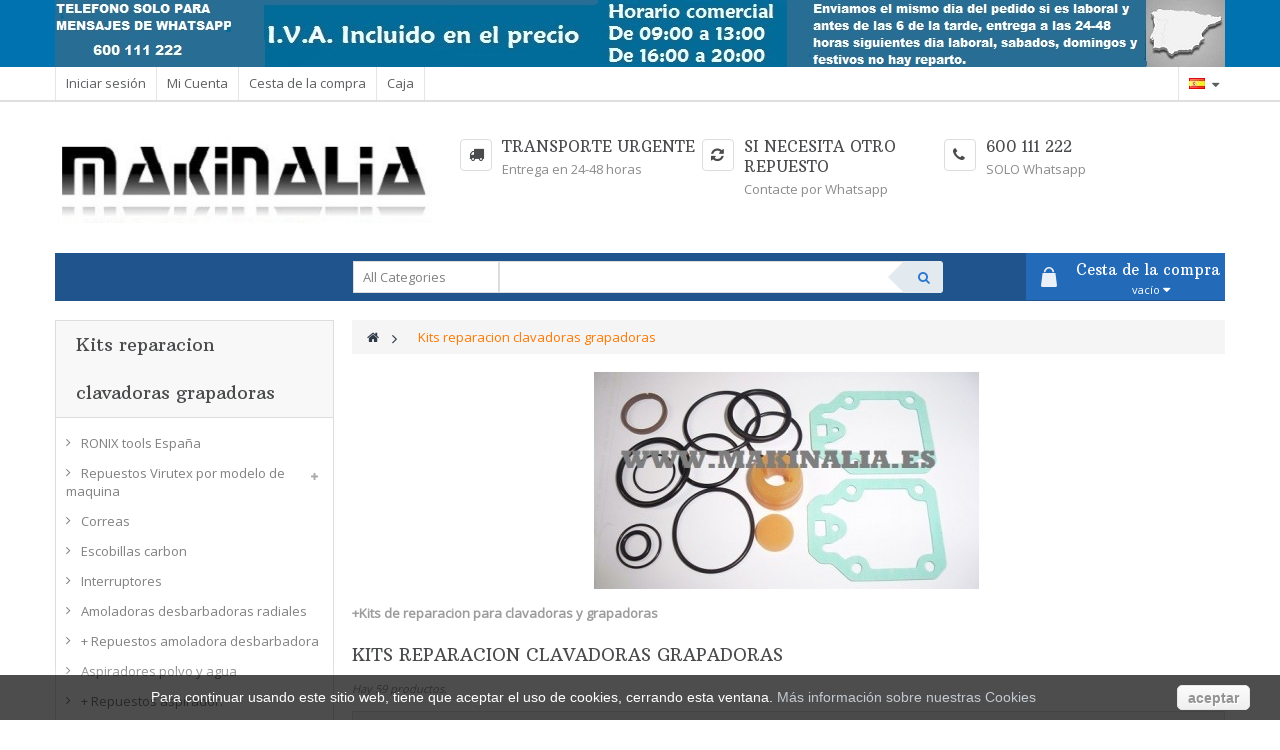

--- FILE ---
content_type: text/html; charset=utf-8
request_url: https://www.makinalia.es/tienda-online-maquinaria/184-kits-reparacion-clavadoras-grapadoras
body_size: 22785
content:
<!DOCTYPE HTML> <!--[if lt IE 7]><html class="no-js lt-ie9 lt-ie8 lt-ie7" lang="es-es"><![endif]--> <!--[if IE 7]><html class="no-js lt-ie9 lt-ie8 ie7" lang="es-es"><![endif]--> <!--[if IE 8]><html class="no-js lt-ie9 ie8" lang="es-es"><![endif]--> <!--[if gt IE 8]><html class="no-js ie9" lang="es-es"><![endif]--><html lang="es-es" class="default" ><head><meta charset="utf-8" /><title>Kits reparacion clavadora grapadora - Makinalia</title><meta name="description" content="juntas recambios repuestos clavadora grapadora" /><meta name="generator" content="PrestaShop" /><meta name="robots" content="index,follow" /><meta name="viewport" content="width=device-width, minimum-scale=0.25, maximum-scale=1.6, initial-scale=1.0" /><meta name="apple-mobile-web-app-capable" content="yes" /><link rel="icon" type="image/vnd.microsoft.icon" href="/tienda-online-maquinaria/img/favicon.ico?1762541740" /><link rel="shortcut icon" type="image/x-icon" href="/tienda-online-maquinaria/img/favicon.ico?1762541740" /><link rel="stylesheet" href="https://www.makinalia.es/tienda-online-maquinaria/themes/leo_citymart/cache/v_96_132dc36ae0c72c11b5d2618603e23c28_all.css" type="text/css" media="all" /><link rel="stylesheet" type="text/css" href="https://www.makinalia.es/tienda-online-maquinaria/themes/leo_citymart/css/responsive.css"/><link rel="stylesheet" type="text/css" href="https://www.makinalia.es/tienda-online-maquinaria/themes/leo_citymart/css/font-awesome.min.css"/><script type='text/javascript'></script> <link rel="stylesheet" href="/tienda-online-maquinaria/themes/leo_citymart/css/customize/test33.css" type="text/css" media="all" /><link href="https://fonts.googleapis.com/css?family=Open+Sans|Roboto+Condensed" rel="stylesheet" type="text/css" /><link href="https://fonts.googleapis.com/css?family=Arbutus+Slab" rel="stylesheet" type="text/css" /> <!--[if IE 8]> <script src="https://oss.maxcdn.com/libs/html5shiv/3.7.0/html5shiv.js"></script> <script src="https://oss.maxcdn.com/libs/respond.js/1.3.0/respond.min.js"></script> <![endif]--></head><body id="category" class="category category-184 category-kits-reparacion-clavadoras-grapadoras lang_es fullwidth double-menu"> <section id="page" data-column="col-xs-12 col-sm-6 col-md-3" data-type="list"> <header id="header"> <section class="header-container"><div id="topbar"><div class="banner"><div class="container"><div class="inner"><div class="row" ><div class="widget col-lg-12 col-md-12 col-sm-12 col-xs-12 col-sp-12 block-banner" ><div class="widget-html block"><div class="block_content"><p> <img class="img-responsive" src="https://makinalia.es/tienda-online-maquinaria/img/cms/adv-top.jpg" alt="banner top" /></p></div></div></div></div></div></div></div><div class="nav"><div class="container"><div class="inner"> <nav><div class="header_user_info btn-group pull-left"><div class="groupe-btn1 dropdown btn-group hidden-md hidden-lg"> <i class="fa fa-cog"></i><span>&nbsp;Top enlaces </span></div><div class="groupe-content1"><ul class="links"><li><a class="login" href="https://www.makinalia.es/tienda-online-maquinaria/mi-cuenta" rel="nofollow" title="Conectarse a su cuenta de cliente"> Iniciar sesión </a></li><li> <a href="https://www.makinalia.es/tienda-online-maquinaria/mi-cuenta" title="Mi cuenta"> Mi Cuenta </a></li><li> <a href="https://www.makinalia.es/tienda-online-maquinaria/quick-order" title="Cesta de la compra" rel="nofollow"> Cesta de la compra </a></li><li class="last"> <a href="https://www.makinalia.es/tienda-online-maquinaria/quick-order" title="Caja" class="last"> Caja </a></li></ul></div></div><div class="btn-group languages pull-right"><div data-toggle="dropdown" class="dropdown-toggle"> <span><img src="https://www.makinalia.es/tienda-online-maquinaria/img/l/3.jpg" alt="es" width="16" height="11" /><span class="name-lang">&nbsp;Español</span></span></div><div class="quick-setting dropdown-menu"><div id="languages-block-top" class="languages-block"><ul id="first-languages" class="languages-block_ul"><li class="selected"> <span><img src="https://www.makinalia.es/tienda-online-maquinaria/img/l/3.jpg" alt="es" width="16" height="11" />&nbsp;Español</span></li></ul></div></div></div></nav></div></div></div></div><div id="header-main"><div class="container"><div class="inner"><div class="row"><div id="header_logo" class="col-xs-12 col-sm-4 col-md-4 col-lg-4"> <a href="http://www.makinalia.es/tienda-online-maquinaria/" title="Makinalia"> <img class="logo img-responsive" src="https://www.makinalia.es/tienda-online-maquinaria/img/makinalia-logo-1429909960.jpg" alt="Makinalia" width="425" height="97"/> </a></div><div class="col-xs-12 col-sm-8 col-md-8 col-lg-8"><div class="" ><div class="widget col-lg-12 col-md-12 col-sm-12 col-xs-12 col-sp-12" ><div class="widget-html block"><div class="block_content"><div class="box-services"><span class="iconbox pull-left"><em class="fa fa-truck">&nbsp;</em></span><div class="media-body"><h4>Transporte urgente</h4> Entrega en 24-48 horas</div></div><div class="box-services"><span class="iconbox pull-left"><em class="fa fa-refresh">&nbsp;</em></span><div class="media-body"><h4>Si necesita otro repuesto</h4> Contacte por Whatsapp</div></div><div class="box-services"><span class="iconbox pull-left"><em class="fa fa-phone">&nbsp;</em></span><div class="media-body"><h4>600 111 222</h4> SOLO Whatsapp</div></div></div></div></div></div></div></div></div></div></div> </section> </header><div id="leo-mainnav" class="clearfix"><div class="container"><div class="inner"><div class="row"><div class="" ><div class="widget col-lg-3 col-md-3 col-sm-12 col-xs-12 col-sp-12" ></div><div class="widget col-lg-6 col-md-6 col-sm-12 col-xs-12 col-sp-12" ><div id="leo_search_block_top" class="leo_block_search exclusive"><div class="groupe-btn dropdown btn-group hidden-md hidden-lg"> <i class="fa fa-search"></i></div><div class="groupe-content"><form method="get" action="https://www.makinalia.es/tienda-online-maquinaria/index.php?controller=productsearch" id="leosearchtopbox"> <input type="hidden" name="fc" value="module" /> <input type="hidden" name="module" value="leoproductsearch" /> <input type="hidden" name="controller" value="productsearch" /> <input type="hidden" name="orderby" value="position" /> <input type="hidden" name="orderway" value="desc" /><div class="row clearfix"> <select class="col-lg-3 col-md-3 col-sm-3 col-xs-12" name="cate" id="cate"><option value="">All Categories</option><option value="1" >Inicio</option><option value="96" >RONIX tools España</option><option value="99" >Repuestos Virutex por modelo de maquina</option><option value="97" >Correas</option><option value="185" >Escobillas carbon</option><option value="187" >Interruptores</option><option value="27" >Amoladoras desbarbadoras radiales</option><option value="81" >+ Repuestos amoladora desbarbadora</option><option value="34" >Aspiradores polvo y agua</option><option value="82" >+ Repuestos aspirador.</option><option value="12" >Atornillador y taladro bateria</option><option value="83" >+ Repuestos atornillador y taladro a bateria.</option><option value="79" >Baterias y pilas</option><option value="9" >Cepillos electricos y garlopas</option><option value="84" >+ Repuestos cepillos Virutex.</option><option value="20" >Clavadoras y grapadoras neumaticas.</option><option value="85" >+ Repuestos clavadoras y grapadoras.</option><option value="95" >+ Repuestos Omer</option><option value="194" >Repuestos Ez Fasten por modelo de maquina</option><option value="233" >Repuestos Unicair por modelo de maquina</option><option value="184" >Kits reparacion clavadoras grapadoras</option><option value="191" >Clavos PINS de 06 SIN CABEZA</option><option value="57" >Clavos de 06</option><option value="58" >Clavos de 08</option><option value="59" >Clavos de 12</option><option value="60" >Clavos de 14</option><option value="227" >Clavos de acero de 1,2</option><option value="61" >Clavos de acero de 1,83</option><option value="62" >Grapas de 80</option><option value="179" >Grapas de 90</option><option value="98" >Grapas de 92</option><option value="192" >Grapas 3G ó 71</option><option value="183" >Grapas M2</option><option value="181" >Grapas 35 para embalaje</option><option value="190" >Grapa corrugada</option><option value="182" >Grapas 53 para cuadros</option><option value="186" >Grapas WP</option><option value="17" >Compresores aire comprimido</option><option value="67" >Encoladoras, perfiladoras y retestadoras.</option><option value="86" >+ Repuestos encoladora</option><option value="63" >Fresadoras perfiladoras tupi</option><option value="193" >Fresadoras para cajeados y accesorios</option><option value="87" >+ Repuestos fresadoras</option><option value="72" >Fresas rectas</option><option value="75" >Fresas radio concavo</option><option value="74" >Fresas radio convexo</option><option value="76" >Fresas molduras y perfilar</option><option value="73" >Fresas bisel y cola milano</option><option value="77" >Fresas perfil doble machihembradas</option><option value="70" >Fresas de cajeados</option><option value="228" >Coronas bimetal 8% cobalto</option><option value="229" >Coronas metal duro</option><option value="52" >Gatos</option><option value="5" >Ingletadora Tronzadora</option><option value="88" >+ Repuestos ingletadoras</option><option value="8" >Lijadoras</option><option value="89" >+ Repuestos lijadoras</option><option value="48" >Bases lijadoras</option><option value="94" >Lija</option><option value="64" >Sistemas de medicion y bolsas</option><option value="45" >Mesas tripodes y soportes</option><option value="28" >Multiherramienta Multimaster</option><option value="22" >Pistolas de pintar, sopladoras, etc</option><option value="24" >Sierras caladoras y de sable</option><option value="90" >+ Repuestos caladoras y sierras de sable</option><option value="25" >Sierras de disco circulares</option><option value="91" >+ Repuestos sierras circulares</option><option value="39" >Discos de sierra</option><option value="26" >Taladros y martillos electricos</option><option value="92" >+ Repuestos taladros y martillos electricos</option><option value="71" >Zona de reparaciones</option><option value="80" >Zona Outlet</option><option value="101" >Repuestos cepillo CE35E</option><option value="103" >Repuestos cepillo CE120P</option><option value="195" >MB30R Ez Fasten Repuestos</option><option value="234" >Unicair C6/25 REPUESTOS</option><option value="104" >Repuestos cepillo CE24E</option><option value="196" >MP30 Ez Fasten Repuestos</option><option value="235" >Unicair C6/30N REPUESTOS</option><option value="105" >Repuestos cepillo GR120P</option><option value="197" >Super 630 Ez Fasten Repuestos</option><option value="236" >Unicair C6/30CC REPUESTOS</option><option value="106" >Repuestos cepillo CE89E</option><option value="198" >Super 635 Ez Fasten Repuestos</option><option value="237" >Unicair NOVA 6/30 REPUESTOS</option><option value="107" >Repuestos cepillo FR98H</option><option value="199" >Super 635 R Ez Fasten Repuestos</option><option value="238" >Unicair NOVA 6/30P REPUESTOS</option><option value="108" >Repuestos cepillo CE96H</option><option value="200" >Super 640 Ez Fasten Repuestos</option><option value="239" >Unicair NOVA6/35PB REPUESTOS</option><option value="109" >Repuestos cepillo CE53S</option><option value="201" >Super 650 Ez Fasten Repuestos</option><option value="240" >Unicair C6/45N REPUESTOS</option><option value="110" >Repuestos cepillo CE23N</option><option value="241" >Unicair NOVA 6/45 REPUESTOS</option><option value="245" >Super 650 RS Ez Fasten repuestos</option><option value="111" >Repuestos cepillo CE123N</option><option value="202" >MBP40 Ez Fasten Repuestos</option><option value="242" >Unicair NOVA 8/30 REPUESTOS</option><option value="112" >Repuestos cepillo DUO CE223X</option><option value="203" >MB50 Ez Fasten Repuestos</option><option value="243" >UNICAIR NOVA 8/45 REPUESTOS</option><option value="113" >Repuestos lijadora LB31E</option><option value="204" >MB50 L Ez Fasten Repuestos</option><option value="244" >Unicair C8/40MG REPUESTOS</option><option value="114" >Repuestos lijadora LB31EA</option><option value="205" >MB50 R Ez Fasten Repuestos</option><option value="178" >Repuestos lijadora M75</option><option value="206" >MBP50 Ez Fasten Repuestos</option><option value="115" >Repuestos lijadora AF11</option><option value="207" >MBP50 L Ez Fasten Repuestos</option><option value="116" >Repuestos lijadora LR46L</option><option value="208" >F18/50 AC Ez Fasten Repuestos</option><option value="117" >Repuestos lijadora LRE46L</option><option value="225" >F18/50 ACR Ez Fasten Repuestos</option><option value="118" >Repuestos lijadora LR84H</option><option value="209" >F18/57 R Ez Fasten Repuestos</option><option value="119" >Repuestos lijadora LRE84H</option><option value="210" >F18/57 VM Ez Fasten Repuestos</option><option value="120" >Repuestos lijadora LRT84H</option><option value="211" >F16/50 AC Ez Fasten Repuestos</option><option value="121" >Repuestos lijadora LR284R</option><option value="246" >F16/50 ACR Ez Fasten Repuestos</option><option value="122" >Repuestos lijadora RTE146L</option><option value="212" >F16/50 R Ez Fasten Repuestos</option><option value="123" >Repuestos lijadora RTE46L</option><option value="224" >TN64 Ez Fasten Repuestos</option><option value="124" >Repuestos lijadora RT188N</option><option value="226" >TN64 R Ez Fasten Repuestos</option><option value="213" >Combi 40/50 Ez Fasten Repuestos</option><option value="232" >Repuestos lijadora RT188VJ</option><option value="125" >Repuestos lijadora RTE84H</option><option value="214" >Combi 40/50 R Ez Fasten Repuestos</option><option value="126" >Repuestos lijadora PDE446L</option><option value="215" >80/16 R 2010 Ez Fasten Repuestos</option><option value="127" >Repuestos lijadora LPC97S</option><option value="216" >80/16 R Ez Fasten Repuestos</option><option value="128" >Repuestos lijadora LPM97S</option><option value="217" >80/16 RN Ez Fasten Repuestos</option><option value="129" >Repuestos fresadora FR192N</option><option value="218" >80/16 LNR Ez Fasten Repuestos</option><option value="130" >Repuestos fresadora AS93</option><option value="219" >80/16 B Ez Fasten Repuestos</option><option value="131" >Repuestos fresadora FR156N</option><option value="220" >90/25 AC Ez Fasten Repuestos</option><option value="132" >Repuestos fresadora FR256N</option><option value="221" >90/40 AC Ez Fasten Repuestos</option><option value="133" >Repuestos fresadora FR217S</option><option value="222" >92/40 AC Ez Fasten Repuestos</option><option value="134" >Repuestos fresadora FR292R</option><option value="223" >92/25 AC Ez Fasten Repuestos</option><option value="135" >Repuestos fresadora COMBI FR356Z</option><option value="136" >Repuestos fresadora FR66P</option><option value="137" >Repuestos fresadora FR277R</option><option value="138" >Repuestos fresadora FR278R</option><option value="139" >Repuestos fresadora FR160P</option><option value="140" >Repuestos fresadora FRE160P</option><option value="141" >Repuestos fresadora FRE317S</option><option value="189" >Repuestos fresadora FRE317VD</option><option value="143" >Repuestos ranuradora RA17D</option><option value="142" >Repuestos ensambladora AB111N</option><option value="144" >Repuestos ranuradora CR94D</option><option value="145" >Repuestos recortadora RM95S</option><option value="146" >Repuestos fresadora FR129N</option><option value="147" >Repuestos fresadora FC116U</option><option value="230" >Repuestos fresadora FC16I</option><option value="231" >Repuestos fresadora FC16S</option><option value="148" >Repuestos recortadora RMV70U</option><option value="149" >Repuestos recortadora RV70U</option><option value="150" >Repuestos recortadora RZ270S</option><option value="151" >Repuestos enrasadora FR817T</option><option value="152" >Repuestos sierra SR74K</option><option value="153" >Repuestos sierra SR90J</option><option value="154" >Repuestos sierra SRI174T-UCP</option><option value="155" >Repuestos sierra SC134L</option><option value="156" >Repuestos sierra SC324Y</option><option value="188" >Repuestos ingletadora AL96</option><option value="168" >Repuestos ingletadora TM43D</option><option value="157" >Repuestos ingletadora TM43L</option><option value="158" >Repuestos ingletadora TS48L</option><option value="160" >Repuestos ingletadora TM33E</option><option value="161" >Repuestos ingletadora TM33H</option><option value="159" >Repuestos ingletadora TM33L</option><option value="162" >Repuestos ingletadora TM33W</option><option value="163" >Repuestos ingletadora TS33W</option><option value="164" >Repuestos ingletadora TM72C</option><option value="165" >Repuestos ingletadora TS72C</option><option value="166" >Repuestos ingletadora TM233W</option><option value="167" >Repuestos ingletadora TS233W</option><option value="169" >Repuestos aspirador AS182K</option><option value="170" >Repuestos aspirador AS282K</option><option value="171" >Repuestos aspirador AS382L</option><option value="172" >Repuestos aspirador ASM582T</option><option value="173" >Repuestos amoladora RO156N</option><option value="174" >Repuestos encoladora EM25D</option><option value="175" >Repuestos encoladora EM26D</option><option value="176" >Repuestos encoladora EM125T</option><option value="177" >Repuestos encoladora EM126T</option> </select> <input class="search_query col-lg-9 col-md-9 col-sm-9 col-xs-12 grey" type="text" id="leo_search_query_top" name="search_query" value="" /> <button type="submit" id="leo_search_top_button" class="btn btn-outline-inverse button button-small"><i class="fa fa-search"></i></button></div></form></div></div></div></div><div class="blockcart_top clearfix"><div id="cart" class="block shopping_cart pull-right"><div id="header_nav" class="media heading"><div class="cart-inner media-body"><h4>Cesta de la compra</h4><a class="linkviewcart" href="https://www.makinalia.es/tienda-online-maquinaria/quick-order" title="Ver mi carrito de compra" rel="nofollow"> <span class="ajax_cart_total unvisible"> </span> <span class="ajax_cart_quantity unvisible">0</span> <span class="ajax_cart_product_txt unvisible">artículo</span> <span class="ajax_cart_product_txt_s unvisible">artículo (s)</span> <span class="ajax_cart_no_product">vacío</span> <i class="fa fa-caret-down"></i> </a></div></div><div class="cart_block block exclusive"><div class="block_content"><div class="cart_block_list"><p class="cart_block_no_products"> Ningún producto</p><div class="cart-prices"><div class="cart-prices-line first-line"> <span class="price cart_block_shipping_cost ajax_cart_shipping_cost unvisible"> A determinar </span> <span class="unvisible"> transporte </span></div><div class="cart-prices-line last-line"> <span class="price cart_block_total ajax_block_cart_total">0,00 €</span> <span>Total</span></div></div><p class="cart-buttons clearfix"> <a id="button_order_cart" class="btn btn-outline button-medium button button-small pull-right" href="https://www.makinalia.es/tienda-online-maquinaria/quick-order" title="Confirmar" rel="nofollow"> <span> Confirmar </span> </a></p></div></div></div></div></div><div id="layer_cart"><div class="clearfix"><div class="layer_cart_product col-xs-12 col-md-6"> <span class="cross" title="Cerrar Ventana"></span><p class="h2"> <i class="fa fa-ok"></i>Producto añadido correctamente a su carrito de la compra</p><div class="product-image-container layer_cart_img"></div><div class="layer_cart_product_info"> <span id="layer_cart_product_title" class="product-name"></span> <span id="layer_cart_product_attributes"></span><div> <strong class="dark">Cantidad</strong> <span id="layer_cart_product_quantity"></span></div><div> <strong class="dark">Total</strong> <span id="layer_cart_product_price"></span></div></div></div><div class="layer_cart_cart col-xs-12 col-md-6"><p class="h2"> <span class="ajax_cart_product_txt_s unvisible"> Hay <span class="ajax_cart_quantity">0</span> artículos en su carrito. </span> <span class="ajax_cart_product_txt "> Hay 1 artículo en su cesta. </span></p><div class="layer_cart_row"> <strong class="dark"> Total productos: (tasas incluídas) </strong> <span class="ajax_block_products_total"> </span></div><div class="layer_cart_row"> <strong class="dark unvisible"> Total envío:&nbsp;(tasas incluídas) </strong> <span class="ajax_cart_shipping_cost unvisible"> A determinar </span></div><div class="layer_cart_row"> <strong class="dark"> Total (tasas incluídas) </strong> <span class="ajax_block_cart_total"> </span></div><div class="button-container"> <span class="continue btn btn-outline button exclusive-medium" title="Continuar la compra"> <span> Continuar la compra </span> </span> <a class="btn btn-warning button pull-right" href="https://www.makinalia.es/tienda-online-maquinaria/quick-order" title="Ir a la caja" rel="nofollow"> <span> Ir a la caja </span> </a></div></div></div><div class="crossseling"></div></div><div class="layer_cart_overlay"></div></div></div></div></div> <section id="columns" class="columns-container"><div class="container"><div class="row"><div id="top_column" class="center_column col-xs-12 col-sm-12 col-md-12"></div></div><div class="row"> <section id="left_column" class="column sidebar col-md-3"><div id="categories_block_left" class="block highlighted"><h4 class="title_block"> Kits reparacion clavadoras grapadoras</h4><div class="block_content"><ul class="list-block list-group bullet tree dhtml"><li > <a href="https://www.makinalia.es/tienda-online-maquinaria/96-ronix-tools-espana" title="RONIX tools España"> RONIX tools España <span id="leo-cat-96" style="display:none" class="leo-qty badge pull-right"></span> </a></li><li > <a href="https://www.makinalia.es/tienda-online-maquinaria/99-repuestos-virutex-por-modelo-de-maquina" title="Repuestos Virutex por modelo de maquina"> Repuestos Virutex por modelo de maquina <span id="leo-cat-99" style="display:none" class="leo-qty badge pull-right"></span> </a><ul><li > <a href="https://www.makinalia.es/tienda-online-maquinaria/101-repuestos-cepillo-virutex-ce35e" title="Repuestos cepillo CE35E"> Repuestos cepillo CE35E <span id="leo-cat-101" style="display:none" class="leo-qty badge pull-right"></span> </a></li><li > <a href="https://www.makinalia.es/tienda-online-maquinaria/103-repuestos-cepillo-virutex-ce120p" title="Repuestos cepillo CE120P"> Repuestos cepillo CE120P <span id="leo-cat-103" style="display:none" class="leo-qty badge pull-right"></span> </a></li><li > <a href="https://www.makinalia.es/tienda-online-maquinaria/104-repuestos-cepillo-virutex-ce24e" title="Repuestos cepillo CE24E"> Repuestos cepillo CE24E <span id="leo-cat-104" style="display:none" class="leo-qty badge pull-right"></span> </a></li><li > <a href="https://www.makinalia.es/tienda-online-maquinaria/105-repuestos-recambios-cepillo-virutex-gr120p" title="Repuestos cepillo GR120P"> Repuestos cepillo GR120P <span id="leo-cat-105" style="display:none" class="leo-qty badge pull-right"></span> </a></li><li > <a href="https://www.makinalia.es/tienda-online-maquinaria/106-cepillo-ce89e" title="Repuestos cepillo CE89E"> Repuestos cepillo CE89E <span id="leo-cat-106" style="display:none" class="leo-qty badge pull-right"></span> </a></li><li > <a href="https://www.makinalia.es/tienda-online-maquinaria/107-cepillo-fr98h" title="Repuestos cepillo FR98H"> Repuestos cepillo FR98H <span id="leo-cat-107" style="display:none" class="leo-qty badge pull-right"></span> </a></li><li > <a href="https://www.makinalia.es/tienda-online-maquinaria/108-cepillo-ce96h" title="Repuestos cepillo CE96H"> Repuestos cepillo CE96H <span id="leo-cat-108" style="display:none" class="leo-qty badge pull-right"></span> </a></li><li > <a href="https://www.makinalia.es/tienda-online-maquinaria/109-cepillo-ce53s" title="Repuestos cepillo CE53S"> Repuestos cepillo CE53S <span id="leo-cat-109" style="display:none" class="leo-qty badge pull-right"></span> </a></li><li > <a href="https://www.makinalia.es/tienda-online-maquinaria/110-cepillo-ce23n" title="Repuestos cepillo CE23N"> Repuestos cepillo CE23N <span id="leo-cat-110" style="display:none" class="leo-qty badge pull-right"></span> </a></li><li > <a href="https://www.makinalia.es/tienda-online-maquinaria/111-cepillo-ce123n" title="Repuestos cepillo CE123N"> Repuestos cepillo CE123N <span id="leo-cat-111" style="display:none" class="leo-qty badge pull-right"></span> </a></li><li > <a href="https://www.makinalia.es/tienda-online-maquinaria/112-cepillo-duo-ce223x" title="Repuestos cepillo DUO CE223X"> Repuestos cepillo DUO CE223X <span id="leo-cat-112" style="display:none" class="leo-qty badge pull-right"></span> </a></li><li > <a href="https://www.makinalia.es/tienda-online-maquinaria/113-lijadora-lb31e" title="Repuestos lijadora LB31E"> Repuestos lijadora LB31E <span id="leo-cat-113" style="display:none" class="leo-qty badge pull-right"></span> </a></li><li > <a href="https://www.makinalia.es/tienda-online-maquinaria/114-lijadora-lb31ea" title="Repuestos lijadora LB31EA"> Repuestos lijadora LB31EA <span id="leo-cat-114" style="display:none" class="leo-qty badge pull-right"></span> </a></li><li > <a href="https://www.makinalia.es/tienda-online-maquinaria/178-lijadora-m75" title="Repuestos lijadora M75"> Repuestos lijadora M75 <span id="leo-cat-178" style="display:none" class="leo-qty badge pull-right"></span> </a></li><li > <a href="https://www.makinalia.es/tienda-online-maquinaria/115-lijadora-af11" title="Repuestos lijadora AF11"> Repuestos lijadora AF11 <span id="leo-cat-115" style="display:none" class="leo-qty badge pull-right"></span> </a></li><li > <a href="https://www.makinalia.es/tienda-online-maquinaria/116-lijadora-lr46l" title="Repuestos lijadora LR46L"> Repuestos lijadora LR46L <span id="leo-cat-116" style="display:none" class="leo-qty badge pull-right"></span> </a></li><li > <a href="https://www.makinalia.es/tienda-online-maquinaria/117-lijadora-lre46l" title="Repuestos lijadora LRE46L"> Repuestos lijadora LRE46L <span id="leo-cat-117" style="display:none" class="leo-qty badge pull-right"></span> </a></li><li > <a href="https://www.makinalia.es/tienda-online-maquinaria/118-lijadora-lr84h" title="Repuestos lijadora LR84H"> Repuestos lijadora LR84H <span id="leo-cat-118" style="display:none" class="leo-qty badge pull-right"></span> </a></li><li > <a href="https://www.makinalia.es/tienda-online-maquinaria/119-lijadora-lre84h" title="Repuestos lijadora LRE84H"> Repuestos lijadora LRE84H <span id="leo-cat-119" style="display:none" class="leo-qty badge pull-right"></span> </a></li><li > <a href="https://www.makinalia.es/tienda-online-maquinaria/120-lijadora-lrt84h" title="Repuestos lijadora LRT84H"> Repuestos lijadora LRT84H <span id="leo-cat-120" style="display:none" class="leo-qty badge pull-right"></span> </a></li><li > <a href="https://www.makinalia.es/tienda-online-maquinaria/121-lijadora-lr284r" title="Repuestos lijadora LR284R"> Repuestos lijadora LR284R <span id="leo-cat-121" style="display:none" class="leo-qty badge pull-right"></span> </a></li><li > <a href="https://www.makinalia.es/tienda-online-maquinaria/122-lijadora-rte146l" title="Repuestos lijadora RTE146L"> Repuestos lijadora RTE146L <span id="leo-cat-122" style="display:none" class="leo-qty badge pull-right"></span> </a></li><li > <a href="https://www.makinalia.es/tienda-online-maquinaria/123-lijadora-rte46l" title="Repuestos lijadora RTE46L"> Repuestos lijadora RTE46L <span id="leo-cat-123" style="display:none" class="leo-qty badge pull-right"></span> </a></li><li > <a href="https://www.makinalia.es/tienda-online-maquinaria/124-lijadora-rt188n" title="Repuestos lijadora RT188N"> Repuestos lijadora RT188N <span id="leo-cat-124" style="display:none" class="leo-qty badge pull-right"></span> </a></li><li > <a href="https://www.makinalia.es/tienda-online-maquinaria/232-repuestos-lijadora-rt188vj" title="Repuestos lijadora RT188VJ"> Repuestos lijadora RT188VJ <span id="leo-cat-232" style="display:none" class="leo-qty badge pull-right"></span> </a></li><li > <a href="https://www.makinalia.es/tienda-online-maquinaria/125-lijadora-rte84h" title="Repuestos lijadora RTE84H"> Repuestos lijadora RTE84H <span id="leo-cat-125" style="display:none" class="leo-qty badge pull-right"></span> </a></li><li > <a href="https://www.makinalia.es/tienda-online-maquinaria/126-lijadora-pde446l" title="Repuestos lijadora PDE446L"> Repuestos lijadora PDE446L <span id="leo-cat-126" style="display:none" class="leo-qty badge pull-right"></span> </a></li><li > <a href="https://www.makinalia.es/tienda-online-maquinaria/127-lijadora-lpc97s" title="Repuestos lijadora LPC97S"> Repuestos lijadora LPC97S <span id="leo-cat-127" style="display:none" class="leo-qty badge pull-right"></span> </a></li><li > <a href="https://www.makinalia.es/tienda-online-maquinaria/128-lijadora-lpm97s" title="Repuestos lijadora LPM97S"> Repuestos lijadora LPM97S <span id="leo-cat-128" style="display:none" class="leo-qty badge pull-right"></span> </a></li><li > <a href="https://www.makinalia.es/tienda-online-maquinaria/129-fresadora-fr192n" title="Repuestos fresadora FR192N"> Repuestos fresadora FR192N <span id="leo-cat-129" style="display:none" class="leo-qty badge pull-right"></span> </a></li><li > <a href="https://www.makinalia.es/tienda-online-maquinaria/130-fresadora-as93" title="Repuestos fresadora AS93"> Repuestos fresadora AS93 <span id="leo-cat-130" style="display:none" class="leo-qty badge pull-right"></span> </a></li><li > <a href="https://www.makinalia.es/tienda-online-maquinaria/131-fresadora-fr156n" title="Repuestos fresadora FR156N"> Repuestos fresadora FR156N <span id="leo-cat-131" style="display:none" class="leo-qty badge pull-right"></span> </a></li><li > <a href="https://www.makinalia.es/tienda-online-maquinaria/132-fresadora-fr256n" title="Repuestos fresadora FR256N"> Repuestos fresadora FR256N <span id="leo-cat-132" style="display:none" class="leo-qty badge pull-right"></span> </a></li><li > <a href="https://www.makinalia.es/tienda-online-maquinaria/133-fresadora-fr217s" title="Repuestos fresadora FR217S"> Repuestos fresadora FR217S <span id="leo-cat-133" style="display:none" class="leo-qty badge pull-right"></span> </a></li><li > <a href="https://www.makinalia.es/tienda-online-maquinaria/134-fresadora-fr292r" title="Repuestos fresadora FR292R"> Repuestos fresadora FR292R <span id="leo-cat-134" style="display:none" class="leo-qty badge pull-right"></span> </a></li><li > <a href="https://www.makinalia.es/tienda-online-maquinaria/135-fresadora-combi-fr356z" title="Repuestos fresadora COMBI FR356Z"> Repuestos fresadora COMBI FR356Z <span id="leo-cat-135" style="display:none" class="leo-qty badge pull-right"></span> </a></li><li > <a href="https://www.makinalia.es/tienda-online-maquinaria/136-fresadora-fr66p" title="Repuestos fresadora FR66P"> Repuestos fresadora FR66P <span id="leo-cat-136" style="display:none" class="leo-qty badge pull-right"></span> </a></li><li > <a href="https://www.makinalia.es/tienda-online-maquinaria/137-fresadora-fr277r" title="Repuestos fresadora FR277R"> Repuestos fresadora FR277R <span id="leo-cat-137" style="display:none" class="leo-qty badge pull-right"></span> </a></li><li > <a href="https://www.makinalia.es/tienda-online-maquinaria/138-fresadora-fr278r" title="Repuestos fresadora FR278R"> Repuestos fresadora FR278R <span id="leo-cat-138" style="display:none" class="leo-qty badge pull-right"></span> </a></li><li > <a href="https://www.makinalia.es/tienda-online-maquinaria/139-fresadora-fr160p" title="Repuestos fresadora FR160P"> Repuestos fresadora FR160P <span id="leo-cat-139" style="display:none" class="leo-qty badge pull-right"></span> </a></li><li > <a href="https://www.makinalia.es/tienda-online-maquinaria/140-fresadora-fre160p" title="Repuestos fresadora FRE160P"> Repuestos fresadora FRE160P <span id="leo-cat-140" style="display:none" class="leo-qty badge pull-right"></span> </a></li><li > <a href="https://www.makinalia.es/tienda-online-maquinaria/141-fresadora-fre317s" title="Repuestos fresadora FRE317S"> Repuestos fresadora FRE317S <span id="leo-cat-141" style="display:none" class="leo-qty badge pull-right"></span> </a></li><li > <a href="https://www.makinalia.es/tienda-online-maquinaria/189-repuestos-fresadora-fre317vd" title="Repuestos fresadora FRE317VD"> Repuestos fresadora FRE317VD <span id="leo-cat-189" style="display:none" class="leo-qty badge pull-right"></span> </a></li><li > <a href="https://www.makinalia.es/tienda-online-maquinaria/143-ranuradora-ra17d" title="Repuestos ranuradora RA17D"> Repuestos ranuradora RA17D <span id="leo-cat-143" style="display:none" class="leo-qty badge pull-right"></span> </a></li><li > <a href="https://www.makinalia.es/tienda-online-maquinaria/142-ensambladora-ab111n" title="Repuestos ensambladora AB111N"> Repuestos ensambladora AB111N <span id="leo-cat-142" style="display:none" class="leo-qty badge pull-right"></span> </a></li><li > <a href="https://www.makinalia.es/tienda-online-maquinaria/144-ranuradora-cr94d" title="Repuestos ranuradora CR94D"> Repuestos ranuradora CR94D <span id="leo-cat-144" style="display:none" class="leo-qty badge pull-right"></span> </a></li><li > <a href="https://www.makinalia.es/tienda-online-maquinaria/145-recortadora-rm95s" title="Repuestos recortadora RM95S"> Repuestos recortadora RM95S <span id="leo-cat-145" style="display:none" class="leo-qty badge pull-right"></span> </a></li><li > <a href="https://www.makinalia.es/tienda-online-maquinaria/146-fresadora-fr129n" title="Repuestos fresadora FR129N"> Repuestos fresadora FR129N <span id="leo-cat-146" style="display:none" class="leo-qty badge pull-right"></span> </a></li><li > <a href="https://www.makinalia.es/tienda-online-maquinaria/147-fresadora-fc116u" title="Repuestos fresadora FC116U"> Repuestos fresadora FC116U <span id="leo-cat-147" style="display:none" class="leo-qty badge pull-right"></span> </a></li><li > <a href="https://www.makinalia.es/tienda-online-maquinaria/230-repuestos-fresadora-fc16i" title="Repuestos fresadora FC16I"> Repuestos fresadora FC16I <span id="leo-cat-230" style="display:none" class="leo-qty badge pull-right"></span> </a></li><li > <a href="https://www.makinalia.es/tienda-online-maquinaria/231-repuestos-fresadora-fc16s" title="Repuestos fresadora FC16S"> Repuestos fresadora FC16S <span id="leo-cat-231" style="display:none" class="leo-qty badge pull-right"></span> </a></li><li > <a href="https://www.makinalia.es/tienda-online-maquinaria/148-recortadora-rmv70u" title="Repuestos recortadora RMV70U"> Repuestos recortadora RMV70U <span id="leo-cat-148" style="display:none" class="leo-qty badge pull-right"></span> </a></li><li > <a href="https://www.makinalia.es/tienda-online-maquinaria/149-recortadora-rv70u" title="Repuestos recortadora RV70U"> Repuestos recortadora RV70U <span id="leo-cat-149" style="display:none" class="leo-qty badge pull-right"></span> </a></li><li > <a href="https://www.makinalia.es/tienda-online-maquinaria/150-recortadora-rz270s" title="Repuestos recortadora RZ270S"> Repuestos recortadora RZ270S <span id="leo-cat-150" style="display:none" class="leo-qty badge pull-right"></span> </a></li><li > <a href="https://www.makinalia.es/tienda-online-maquinaria/151-enrasadora-fr817t" title="Repuestos enrasadora FR817T"> Repuestos enrasadora FR817T <span id="leo-cat-151" style="display:none" class="leo-qty badge pull-right"></span> </a></li><li > <a href="https://www.makinalia.es/tienda-online-maquinaria/152-sierra-sr74k" title="Repuestos sierra SR74K"> Repuestos sierra SR74K <span id="leo-cat-152" style="display:none" class="leo-qty badge pull-right"></span> </a></li><li > <a href="https://www.makinalia.es/tienda-online-maquinaria/153-sierra-sr90j" title="Repuestos sierra SR90J"> Repuestos sierra SR90J <span id="leo-cat-153" style="display:none" class="leo-qty badge pull-right"></span> </a></li><li > <a href="https://www.makinalia.es/tienda-online-maquinaria/154-sierra-sri174t-ucp" title="Repuestos sierra SRI174T-UCP"> Repuestos sierra SRI174T-UCP <span id="leo-cat-154" style="display:none" class="leo-qty badge pull-right"></span> </a></li><li > <a href="https://www.makinalia.es/tienda-online-maquinaria/155-sierra-sc134l" title="Repuestos sierra SC134L"> Repuestos sierra SC134L <span id="leo-cat-155" style="display:none" class="leo-qty badge pull-right"></span> </a></li><li > <a href="https://www.makinalia.es/tienda-online-maquinaria/156-sierra-sc324y" title="Repuestos sierra SC324Y"> Repuestos sierra SC324Y <span id="leo-cat-156" style="display:none" class="leo-qty badge pull-right"></span> </a></li><li > <a href="https://www.makinalia.es/tienda-online-maquinaria/188-repuestos-ingletadora-al96" title="Repuestos ingletadora AL96"> Repuestos ingletadora AL96 <span id="leo-cat-188" style="display:none" class="leo-qty badge pull-right"></span> </a></li><li > <a href="https://www.makinalia.es/tienda-online-maquinaria/168-ingletadora-tm43d" title="Repuestos ingletadora TM43D"> Repuestos ingletadora TM43D <span id="leo-cat-168" style="display:none" class="leo-qty badge pull-right"></span> </a></li><li > <a href="https://www.makinalia.es/tienda-online-maquinaria/157-ingletadora-tm43l" title="Repuestos ingletadora TM43L"> Repuestos ingletadora TM43L <span id="leo-cat-157" style="display:none" class="leo-qty badge pull-right"></span> </a></li><li > <a href="https://www.makinalia.es/tienda-online-maquinaria/158-ingletadora-ts48l" title="Repuestos ingletadora TS48L"> Repuestos ingletadora TS48L <span id="leo-cat-158" style="display:none" class="leo-qty badge pull-right"></span> </a></li><li > <a href="https://www.makinalia.es/tienda-online-maquinaria/160-ingletadora-tm33e" title="Repuestos ingletadora TM33E"> Repuestos ingletadora TM33E <span id="leo-cat-160" style="display:none" class="leo-qty badge pull-right"></span> </a></li><li > <a href="https://www.makinalia.es/tienda-online-maquinaria/161-ingletadora-tm33h" title="Repuestos ingletadora TM33H"> Repuestos ingletadora TM33H <span id="leo-cat-161" style="display:none" class="leo-qty badge pull-right"></span> </a></li><li > <a href="https://www.makinalia.es/tienda-online-maquinaria/159-ingletadora-tm33l" title="Repuestos ingletadora TM33L"> Repuestos ingletadora TM33L <span id="leo-cat-159" style="display:none" class="leo-qty badge pull-right"></span> </a></li><li > <a href="https://www.makinalia.es/tienda-online-maquinaria/162-ingletadora-tm33w" title="Repuestos ingletadora TM33W"> Repuestos ingletadora TM33W <span id="leo-cat-162" style="display:none" class="leo-qty badge pull-right"></span> </a></li><li > <a href="https://www.makinalia.es/tienda-online-maquinaria/163-ingletadora-ts33w" title="Repuestos ingletadora TS33W"> Repuestos ingletadora TS33W <span id="leo-cat-163" style="display:none" class="leo-qty badge pull-right"></span> </a></li><li > <a href="https://www.makinalia.es/tienda-online-maquinaria/164-ingletadora-tm72c" title="Repuestos ingletadora TM72C"> Repuestos ingletadora TM72C <span id="leo-cat-164" style="display:none" class="leo-qty badge pull-right"></span> </a></li><li > <a href="https://www.makinalia.es/tienda-online-maquinaria/165-ingletadora-ts72c" title="Repuestos ingletadora TS72C"> Repuestos ingletadora TS72C <span id="leo-cat-165" style="display:none" class="leo-qty badge pull-right"></span> </a></li><li > <a href="https://www.makinalia.es/tienda-online-maquinaria/166-ingletadora-tm233w" title="Repuestos ingletadora TM233W"> Repuestos ingletadora TM233W <span id="leo-cat-166" style="display:none" class="leo-qty badge pull-right"></span> </a></li><li > <a href="https://www.makinalia.es/tienda-online-maquinaria/167-ingletadora-ts233w" title="Repuestos ingletadora TS233W"> Repuestos ingletadora TS233W <span id="leo-cat-167" style="display:none" class="leo-qty badge pull-right"></span> </a></li><li > <a href="https://www.makinalia.es/tienda-online-maquinaria/169-aspirador-as182k" title="Repuestos aspirador AS182K"> Repuestos aspirador AS182K <span id="leo-cat-169" style="display:none" class="leo-qty badge pull-right"></span> </a></li><li > <a href="https://www.makinalia.es/tienda-online-maquinaria/170-aspirador-as282k" title="Repuestos aspirador AS282K"> Repuestos aspirador AS282K <span id="leo-cat-170" style="display:none" class="leo-qty badge pull-right"></span> </a></li><li > <a href="https://www.makinalia.es/tienda-online-maquinaria/171-aspirador-as382l" title="Repuestos aspirador AS382L"> Repuestos aspirador AS382L <span id="leo-cat-171" style="display:none" class="leo-qty badge pull-right"></span> </a></li><li > <a href="https://www.makinalia.es/tienda-online-maquinaria/172-aspirador-" title="Repuestos aspirador ASM582T"> Repuestos aspirador ASM582T <span id="leo-cat-172" style="display:none" class="leo-qty badge pull-right"></span> </a></li><li > <a href="https://www.makinalia.es/tienda-online-maquinaria/173-amoladora-ro156n" title="Repuestos amoladora RO156N"> Repuestos amoladora RO156N <span id="leo-cat-173" style="display:none" class="leo-qty badge pull-right"></span> </a></li><li > <a href="https://www.makinalia.es/tienda-online-maquinaria/174-encoladora-em25d" title="Repuestos encoladora EM25D"> Repuestos encoladora EM25D <span id="leo-cat-174" style="display:none" class="leo-qty badge pull-right"></span> </a></li><li > <a href="https://www.makinalia.es/tienda-online-maquinaria/175-encoladora-em26d" title="Repuestos encoladora EM26D"> Repuestos encoladora EM26D <span id="leo-cat-175" style="display:none" class="leo-qty badge pull-right"></span> </a></li><li > <a href="https://www.makinalia.es/tienda-online-maquinaria/176-encoladora-em125t" title="Repuestos encoladora EM125T"> Repuestos encoladora EM125T <span id="leo-cat-176" style="display:none" class="leo-qty badge pull-right"></span> </a></li><li class="last"> <a href="https://www.makinalia.es/tienda-online-maquinaria/177-encoladora-em126t" title="Repuestos encoladora EM126T"> Repuestos encoladora EM126T <span id="leo-cat-177" style="display:none" class="leo-qty badge pull-right"></span> </a></li></ul></li><li > <a href="https://www.makinalia.es/tienda-online-maquinaria/97-correas-" title="Correas "> Correas <span id="leo-cat-97" style="display:none" class="leo-qty badge pull-right"></span> </a></li><li > <a href="https://www.makinalia.es/tienda-online-maquinaria/185-escobillas-carbon" title="Escobillas carbon"> Escobillas carbon <span id="leo-cat-185" style="display:none" class="leo-qty badge pull-right"></span> </a></li><li > <a href="https://www.makinalia.es/tienda-online-maquinaria/187-interruptores" title="Interruptores"> Interruptores <span id="leo-cat-187" style="display:none" class="leo-qty badge pull-right"></span> </a></li><li > <a href="https://www.makinalia.es/tienda-online-maquinaria/27-amoladoras-desbarbadoras-radiales" title="Amoladoras desbarbadoras radiales"> Amoladoras desbarbadoras radiales <span id="leo-cat-27" style="display:none" class="leo-qty badge pull-right"></span> </a></li><li > <a href="https://www.makinalia.es/tienda-online-maquinaria/81-repuestos-amoladora-desbarbadora-radial" title="+ Repuestos amoladora desbarbadora"> + Repuestos amoladora desbarbadora <span id="leo-cat-81" style="display:none" class="leo-qty badge pull-right"></span> </a></li><li > <a href="https://www.makinalia.es/tienda-online-maquinaria/34-aspiradores-polvo-y-agua" title="Aspiradores polvo y agua"> Aspiradores polvo y agua <span id="leo-cat-34" style="display:none" class="leo-qty badge pull-right"></span> </a></li><li > <a href="https://www.makinalia.es/tienda-online-maquinaria/82--repuestos-aspirador" title="+ Repuestos aspirador."> + Repuestos aspirador. <span id="leo-cat-82" style="display:none" class="leo-qty badge pull-right"></span> </a></li><li > <a href="https://www.makinalia.es/tienda-online-maquinaria/12-atornillador-y-taladro-bateria" title="Atornillador y taladro bateria"> Atornillador y taladro bateria <span id="leo-cat-12" style="display:none" class="leo-qty badge pull-right"></span> </a></li><li > <a href="https://www.makinalia.es/tienda-online-maquinaria/83--repuestos-atornillador-y-taladro-a-bateria" title="+ Repuestos atornillador y taladro a bateria."> + Repuestos atornillador y taladro a bateria. <span id="leo-cat-83" style="display:none" class="leo-qty badge pull-right"></span> </a></li><li > <a href="https://www.makinalia.es/tienda-online-maquinaria/79-baterias-y-pilas" title="Baterias y pilas"> Baterias y pilas <span id="leo-cat-79" style="display:none" class="leo-qty badge pull-right"></span> </a></li><li > <a href="https://www.makinalia.es/tienda-online-maquinaria/9-cepillos-electricos-y-garlopas" title="Cepillos electricos y garlopas"> Cepillos electricos y garlopas <span id="leo-cat-9" style="display:none" class="leo-qty badge pull-right"></span> </a></li><li > <a href="https://www.makinalia.es/tienda-online-maquinaria/84--repuestos-cepillos-virutex" title="+ Repuestos cepillos Virutex."> + Repuestos cepillos Virutex. <span id="leo-cat-84" style="display:none" class="leo-qty badge pull-right"></span> </a></li><li > <a href="https://www.makinalia.es/tienda-online-maquinaria/20-clavadoras-y-grapadoras-neumaticas" title="Clavadoras y grapadoras neumaticas."> Clavadoras y grapadoras neumaticas. <span id="leo-cat-20" style="display:none" class="leo-qty badge pull-right"></span> </a></li><li > <a href="https://www.makinalia.es/tienda-online-maquinaria/85-repuestos-clavadoras-y-grapadoras" title="+ Repuestos clavadoras y grapadoras."> + Repuestos clavadoras y grapadoras. <span id="leo-cat-85" style="display:none" class="leo-qty badge pull-right"></span> </a></li><li > <a href="https://www.makinalia.es/tienda-online-maquinaria/95-recambios-repuestos-omer" title="+ Repuestos Omer"> + Repuestos Omer <span id="leo-cat-95" style="display:none" class="leo-qty badge pull-right"></span> </a></li><li > <a href="https://www.makinalia.es/tienda-online-maquinaria/194-repuestos-ez-fasten-por-modelo-de-maquina" title="Repuestos Ez Fasten por modelo de maquina"> Repuestos Ez Fasten por modelo de maquina <span id="leo-cat-194" style="display:none" class="leo-qty badge pull-right"></span> </a><ul><li > <a href="https://www.makinalia.es/tienda-online-maquinaria/195-mb30r-ez-fasten-repuestos" title="MB30R Ez Fasten Repuestos"> MB30R Ez Fasten Repuestos <span id="leo-cat-195" style="display:none" class="leo-qty badge pull-right"></span> </a></li><li > <a href="https://www.makinalia.es/tienda-online-maquinaria/196-mp30-ez-fasten-repuestos" title="MP30 Ez Fasten Repuestos"> MP30 Ez Fasten Repuestos <span id="leo-cat-196" style="display:none" class="leo-qty badge pull-right"></span> </a></li><li > <a href="https://www.makinalia.es/tienda-online-maquinaria/197-super-630-ez-fasten-repuestos" title="Super 630 Ez Fasten Repuestos"> Super 630 Ez Fasten Repuestos <span id="leo-cat-197" style="display:none" class="leo-qty badge pull-right"></span> </a></li><li > <a href="https://www.makinalia.es/tienda-online-maquinaria/198-super-635-ez-fasten-repuestos" title="Super 635 Ez Fasten Repuestos"> Super 635 Ez Fasten Repuestos <span id="leo-cat-198" style="display:none" class="leo-qty badge pull-right"></span> </a></li><li > <a href="https://www.makinalia.es/tienda-online-maquinaria/199-super-635-r-ez-fasten-repuestos" title="Super 635 R Ez Fasten Repuestos"> Super 635 R Ez Fasten Repuestos <span id="leo-cat-199" style="display:none" class="leo-qty badge pull-right"></span> </a></li><li > <a href="https://www.makinalia.es/tienda-online-maquinaria/200-super-640-ez-fasten-repuestos" title="Super 640 Ez Fasten Repuestos"> Super 640 Ez Fasten Repuestos <span id="leo-cat-200" style="display:none" class="leo-qty badge pull-right"></span> </a></li><li > <a href="https://www.makinalia.es/tienda-online-maquinaria/201-super-650-ez-fasten-repuestos" title="Super 650 Ez Fasten Repuestos"> Super 650 Ez Fasten Repuestos <span id="leo-cat-201" style="display:none" class="leo-qty badge pull-right"></span> </a></li><li > <a href="https://www.makinalia.es/tienda-online-maquinaria/245-super-650-rs-ez-fasten-repuestos" title="Super 650 RS Ez Fasten repuestos"> Super 650 RS Ez Fasten repuestos <span id="leo-cat-245" style="display:none" class="leo-qty badge pull-right"></span> </a></li><li > <a href="https://www.makinalia.es/tienda-online-maquinaria/202-mbp40-ez-fasten-repuestos" title="MBP40 Ez Fasten Repuestos"> MBP40 Ez Fasten Repuestos <span id="leo-cat-202" style="display:none" class="leo-qty badge pull-right"></span> </a></li><li > <a href="https://www.makinalia.es/tienda-online-maquinaria/203-mb50-ez-fasten-repuestos" title="MB50 Ez Fasten Repuestos"> MB50 Ez Fasten Repuestos <span id="leo-cat-203" style="display:none" class="leo-qty badge pull-right"></span> </a></li><li > <a href="https://www.makinalia.es/tienda-online-maquinaria/204-mb50-l-ez-fasten-repuestos" title="MB50 L Ez Fasten Repuestos"> MB50 L Ez Fasten Repuestos <span id="leo-cat-204" style="display:none" class="leo-qty badge pull-right"></span> </a></li><li > <a href="https://www.makinalia.es/tienda-online-maquinaria/205-mb50-r-ez-fasten-repuestos" title="MB50 R Ez Fasten Repuestos"> MB50 R Ez Fasten Repuestos <span id="leo-cat-205" style="display:none" class="leo-qty badge pull-right"></span> </a></li><li > <a href="https://www.makinalia.es/tienda-online-maquinaria/206-mbp50-ez-fasten-repuestos" title="MBP50 Ez Fasten Repuestos"> MBP50 Ez Fasten Repuestos <span id="leo-cat-206" style="display:none" class="leo-qty badge pull-right"></span> </a></li><li > <a href="https://www.makinalia.es/tienda-online-maquinaria/207-mbp50-l-ez-fasten-repuestos" title="MBP50 L Ez Fasten Repuestos"> MBP50 L Ez Fasten Repuestos <span id="leo-cat-207" style="display:none" class="leo-qty badge pull-right"></span> </a></li><li > <a href="https://www.makinalia.es/tienda-online-maquinaria/208-f1850-ac-ez-fasten-repuestos" title="F18/50 AC Ez Fasten Repuestos"> F18/50 AC Ez Fasten Repuestos <span id="leo-cat-208" style="display:none" class="leo-qty badge pull-right"></span> </a></li><li > <a href="https://www.makinalia.es/tienda-online-maquinaria/225-f1850-acr-ez-fasten-repuestos" title="F18/50 ACR Ez Fasten Repuestos"> F18/50 ACR Ez Fasten Repuestos <span id="leo-cat-225" style="display:none" class="leo-qty badge pull-right"></span> </a></li><li > <a href="https://www.makinalia.es/tienda-online-maquinaria/209-f1857-r-ez-fasten-repuestos" title="F18/57 R Ez Fasten Repuestos"> F18/57 R Ez Fasten Repuestos <span id="leo-cat-209" style="display:none" class="leo-qty badge pull-right"></span> </a></li><li > <a href="https://www.makinalia.es/tienda-online-maquinaria/210-f1857-vm-ez-fasten-repuestos" title="F18/57 VM Ez Fasten Repuestos"> F18/57 VM Ez Fasten Repuestos <span id="leo-cat-210" style="display:none" class="leo-qty badge pull-right"></span> </a></li><li > <a href="https://www.makinalia.es/tienda-online-maquinaria/211-f1650-ac-ez-fasten-repuestos" title="F16/50 AC Ez Fasten Repuestos"> F16/50 AC Ez Fasten Repuestos <span id="leo-cat-211" style="display:none" class="leo-qty badge pull-right"></span> </a></li><li > <a href="https://www.makinalia.es/tienda-online-maquinaria/246-f1650-acr-ez-fasten-repuestos-" title="F16/50 ACR Ez Fasten Repuestos "> F16/50 ACR Ez Fasten Repuestos <span id="leo-cat-246" style="display:none" class="leo-qty badge pull-right"></span> </a></li><li > <a href="https://www.makinalia.es/tienda-online-maquinaria/212-f1650-r-ez-fasten-repuestos" title="F16/50 R Ez Fasten Repuestos"> F16/50 R Ez Fasten Repuestos <span id="leo-cat-212" style="display:none" class="leo-qty badge pull-right"></span> </a></li><li > <a href="https://www.makinalia.es/tienda-online-maquinaria/224-tn64-ez-fasten-repuestos" title="TN64 Ez Fasten Repuestos"> TN64 Ez Fasten Repuestos <span id="leo-cat-224" style="display:none" class="leo-qty badge pull-right"></span> </a></li><li > <a href="https://www.makinalia.es/tienda-online-maquinaria/226-tn64-r-ez-fasten-repuestos" title="TN64 R Ez Fasten Repuestos"> TN64 R Ez Fasten Repuestos <span id="leo-cat-226" style="display:none" class="leo-qty badge pull-right"></span> </a></li><li > <a href="https://www.makinalia.es/tienda-online-maquinaria/213-combi-4050-ez-fasten-repuestos" title="Combi 40/50 Ez Fasten Repuestos"> Combi 40/50 Ez Fasten Repuestos <span id="leo-cat-213" style="display:none" class="leo-qty badge pull-right"></span> </a></li><li > <a href="https://www.makinalia.es/tienda-online-maquinaria/214-combi-4050-r-ez-fasten-repuestos" title="Combi 40/50 R Ez Fasten Repuestos"> Combi 40/50 R Ez Fasten Repuestos <span id="leo-cat-214" style="display:none" class="leo-qty badge pull-right"></span> </a></li><li > <a href="https://www.makinalia.es/tienda-online-maquinaria/215-8016-r-2010-ez-fasten-repuestos" title="80/16 R 2010 Ez Fasten Repuestos"> 80/16 R 2010 Ez Fasten Repuestos <span id="leo-cat-215" style="display:none" class="leo-qty badge pull-right"></span> </a></li><li > <a href="https://www.makinalia.es/tienda-online-maquinaria/216-8016-r-ez-fasten-repuestos" title="80/16 R Ez Fasten Repuestos"> 80/16 R Ez Fasten Repuestos <span id="leo-cat-216" style="display:none" class="leo-qty badge pull-right"></span> </a></li><li > <a href="https://www.makinalia.es/tienda-online-maquinaria/217-8016-rn-ez-fasten-repuestos" title="80/16 RN Ez Fasten Repuestos"> 80/16 RN Ez Fasten Repuestos <span id="leo-cat-217" style="display:none" class="leo-qty badge pull-right"></span> </a></li><li > <a href="https://www.makinalia.es/tienda-online-maquinaria/218-8016-lnr-ez-fasten-repuestos" title="80/16 LNR Ez Fasten Repuestos"> 80/16 LNR Ez Fasten Repuestos <span id="leo-cat-218" style="display:none" class="leo-qty badge pull-right"></span> </a></li><li > <a href="https://www.makinalia.es/tienda-online-maquinaria/219-8016-b-ez-fasten-repuestos" title="80/16 B Ez Fasten Repuestos"> 80/16 B Ez Fasten Repuestos <span id="leo-cat-219" style="display:none" class="leo-qty badge pull-right"></span> </a></li><li > <a href="https://www.makinalia.es/tienda-online-maquinaria/220-9025-ac-ez-fasten-repuestos" title="90/25 AC Ez Fasten Repuestos"> 90/25 AC Ez Fasten Repuestos <span id="leo-cat-220" style="display:none" class="leo-qty badge pull-right"></span> </a></li><li > <a href="https://www.makinalia.es/tienda-online-maquinaria/221-9040-ac-ez-fasten-repuestos" title="90/40 AC Ez Fasten Repuestos"> 90/40 AC Ez Fasten Repuestos <span id="leo-cat-221" style="display:none" class="leo-qty badge pull-right"></span> </a></li><li > <a href="https://www.makinalia.es/tienda-online-maquinaria/222-9240-ac-ez-fasten-repuestos" title="92/40 AC Ez Fasten Repuestos"> 92/40 AC Ez Fasten Repuestos <span id="leo-cat-222" style="display:none" class="leo-qty badge pull-right"></span> </a></li><li class="last"> <a href="https://www.makinalia.es/tienda-online-maquinaria/223-9225-ac-ez-fasten-repuestos" title="92/25 AC Ez Fasten Repuestos"> 92/25 AC Ez Fasten Repuestos <span id="leo-cat-223" style="display:none" class="leo-qty badge pull-right"></span> </a></li></ul></li><li > <a href="https://www.makinalia.es/tienda-online-maquinaria/233-repuestos-unicair-por-modelo-de-maquina" title="Repuestos Unicair por modelo de maquina"> Repuestos Unicair por modelo de maquina <span id="leo-cat-233" style="display:none" class="leo-qty badge pull-right"></span> </a><ul><li > <a href="https://www.makinalia.es/tienda-online-maquinaria/234-unicair-c625-repuestos" title="Unicair C6/25 REPUESTOS"> Unicair C6/25 REPUESTOS <span id="leo-cat-234" style="display:none" class="leo-qty badge pull-right"></span> </a></li><li > <a href="https://www.makinalia.es/tienda-online-maquinaria/235-unicair-c630n-repuestos" title="Unicair C6/30N REPUESTOS"> Unicair C6/30N REPUESTOS <span id="leo-cat-235" style="display:none" class="leo-qty badge pull-right"></span> </a></li><li > <a href="https://www.makinalia.es/tienda-online-maquinaria/236-unicair-c630cc-repuestos" title="Unicair C6/30CC REPUESTOS"> Unicair C6/30CC REPUESTOS <span id="leo-cat-236" style="display:none" class="leo-qty badge pull-right"></span> </a></li><li > <a href="https://www.makinalia.es/tienda-online-maquinaria/237-unicair-nova-630-repuestos" title="Unicair NOVA 6/30 REPUESTOS"> Unicair NOVA 6/30 REPUESTOS <span id="leo-cat-237" style="display:none" class="leo-qty badge pull-right"></span> </a></li><li > <a href="https://www.makinalia.es/tienda-online-maquinaria/238-unicair-nova-630p-repuestos" title="Unicair NOVA 6/30P REPUESTOS"> Unicair NOVA 6/30P REPUESTOS <span id="leo-cat-238" style="display:none" class="leo-qty badge pull-right"></span> </a></li><li > <a href="https://www.makinalia.es/tienda-online-maquinaria/239-unicair-nova635pb-repuestos" title="Unicair NOVA6/35PB REPUESTOS"> Unicair NOVA6/35PB REPUESTOS <span id="leo-cat-239" style="display:none" class="leo-qty badge pull-right"></span> </a></li><li > <a href="https://www.makinalia.es/tienda-online-maquinaria/240-unicair-c645n-repuestos" title="Unicair C6/45N REPUESTOS"> Unicair C6/45N REPUESTOS <span id="leo-cat-240" style="display:none" class="leo-qty badge pull-right"></span> </a></li><li > <a href="https://www.makinalia.es/tienda-online-maquinaria/241-unicair-nova-645-repuestos" title="Unicair NOVA 6/45 REPUESTOS"> Unicair NOVA 6/45 REPUESTOS <span id="leo-cat-241" style="display:none" class="leo-qty badge pull-right"></span> </a></li><li > <a href="https://www.makinalia.es/tienda-online-maquinaria/242-unicair-nova-830-repuestos" title="Unicair NOVA 8/30 REPUESTOS"> Unicair NOVA 8/30 REPUESTOS <span id="leo-cat-242" style="display:none" class="leo-qty badge pull-right"></span> </a></li><li > <a href="https://www.makinalia.es/tienda-online-maquinaria/243-unicair-nova-845-repuestos" title="UNICAIR NOVA 8/45 REPUESTOS"> UNICAIR NOVA 8/45 REPUESTOS <span id="leo-cat-243" style="display:none" class="leo-qty badge pull-right"></span> </a></li><li class="last"> <a href="https://www.makinalia.es/tienda-online-maquinaria/244-unicair-c840mg-repuestos" title="Unicair C8/40MG REPUESTOS"> Unicair C8/40MG REPUESTOS <span id="leo-cat-244" style="display:none" class="leo-qty badge pull-right"></span> </a></li></ul></li><li > <a href="https://www.makinalia.es/tienda-online-maquinaria/184-kits-reparacion-clavadoras-grapadoras" class="selected" title="Kits reparacion clavadoras grapadoras"> Kits reparacion clavadoras grapadoras <span id="leo-cat-184" style="display:none" class="leo-qty badge pull-right"></span> </a></li><li > <a href="https://www.makinalia.es/tienda-online-maquinaria/191-clavos-pins-de-06-sin-cabeza" title="Clavos PINS de 06 SIN CABEZA"> Clavos PINS de 06 SIN CABEZA <span id="leo-cat-191" style="display:none" class="leo-qty badge pull-right"></span> </a></li><li > <a href="https://www.makinalia.es/tienda-online-maquinaria/57-clavos-de-06" title="Clavos de 06"> Clavos de 06 <span id="leo-cat-57" style="display:none" class="leo-qty badge pull-right"></span> </a></li><li > <a href="https://www.makinalia.es/tienda-online-maquinaria/58-clavos-de-08" title="Clavos de 08"> Clavos de 08 <span id="leo-cat-58" style="display:none" class="leo-qty badge pull-right"></span> </a></li><li > <a href="https://www.makinalia.es/tienda-online-maquinaria/59-clavos-de-12" title="Clavos de 12"> Clavos de 12 <span id="leo-cat-59" style="display:none" class="leo-qty badge pull-right"></span> </a></li><li > <a href="https://www.makinalia.es/tienda-online-maquinaria/60-clavos-de-14-clavadora-a-presion" title="Clavos de 14"> Clavos de 14 <span id="leo-cat-60" style="display:none" class="leo-qty badge pull-right"></span> </a></li><li > <a href="https://www.makinalia.es/tienda-online-maquinaria/227-clavos-de-acero-de-12" title="Clavos de acero de 1,2"> Clavos de acero de 1,2 <span id="leo-cat-227" style="display:none" class="leo-qty badge pull-right"></span> </a></li><li > <a href="https://www.makinalia.es/tienda-online-maquinaria/61-clavos-de-acero-de-183" title="Clavos de acero de 1,83"> Clavos de acero de 1,83 <span id="leo-cat-61" style="display:none" class="leo-qty badge pull-right"></span> </a></li><li > <a href="https://www.makinalia.es/tienda-online-maquinaria/62-grapas-80-aire-a-presion" title="Grapas de 80"> Grapas de 80 <span id="leo-cat-62" style="display:none" class="leo-qty badge pull-right"></span> </a></li><li > <a href="https://www.makinalia.es/tienda-online-maquinaria/179-grapas-de-90-grapadora-neumatica" title="Grapas de 90"> Grapas de 90 <span id="leo-cat-179" style="display:none" class="leo-qty badge pull-right"></span> </a></li><li > <a href="https://www.makinalia.es/tienda-online-maquinaria/98-grapas-de-92-grapadora-a-presion" title="Grapas de 92"> Grapas de 92 <span id="leo-cat-98" style="display:none" class="leo-qty badge pull-right"></span> </a></li><li > <a href="https://www.makinalia.es/tienda-online-maquinaria/192-grapas-3g-o-71" title="Grapas 3G ó 71"> Grapas 3G ó 71 <span id="leo-cat-192" style="display:none" class="leo-qty badge pull-right"></span> </a></li><li > <a href="https://www.makinalia.es/tienda-online-maquinaria/183-grapas-m2" title="Grapas M2"> Grapas M2 <span id="leo-cat-183" style="display:none" class="leo-qty badge pull-right"></span> </a></li><li > <a href="https://www.makinalia.es/tienda-online-maquinaria/181-grapas-35-para-embalaje" title="Grapas 35 para embalaje"> Grapas 35 para embalaje <span id="leo-cat-181" style="display:none" class="leo-qty badge pull-right"></span> </a></li><li > <a href="https://www.makinalia.es/tienda-online-maquinaria/190-grapa-corrugada" title="Grapa corrugada"> Grapa corrugada <span id="leo-cat-190" style="display:none" class="leo-qty badge pull-right"></span> </a></li><li > <a href="https://www.makinalia.es/tienda-online-maquinaria/182-grapas-53-para-cuadros" title="Grapas 53 para cuadros"> Grapas 53 para cuadros <span id="leo-cat-182" style="display:none" class="leo-qty badge pull-right"></span> </a></li><li > <a href="https://www.makinalia.es/tienda-online-maquinaria/186-grapas-wp" title="Grapas WP"> Grapas WP <span id="leo-cat-186" style="display:none" class="leo-qty badge pull-right"></span> </a></li><li > <a href="https://www.makinalia.es/tienda-online-maquinaria/17-compresores-aire-comprimido" title="Compresores aire comprimido"> Compresores aire comprimido <span id="leo-cat-17" style="display:none" class="leo-qty badge pull-right"></span> </a></li><li > <a href="https://www.makinalia.es/tienda-online-maquinaria/67-encoladoras-perfiladoras-y-retestadoras" title="Encoladoras, perfiladoras y retestadoras."> Encoladoras, perfiladoras y retestadoras. <span id="leo-cat-67" style="display:none" class="leo-qty badge pull-right"></span> </a></li><li > <a href="https://www.makinalia.es/tienda-online-maquinaria/86-repuestos-encoladoras-perfiladoras-retestadoras" title="+ Repuestos encoladora"> + Repuestos encoladora <span id="leo-cat-86" style="display:none" class="leo-qty badge pull-right"></span> </a></li><li > <a href="https://www.makinalia.es/tienda-online-maquinaria/63-fresadoras-perfiladoras-tupi" title="Fresadoras perfiladoras tupi"> Fresadoras perfiladoras tupi <span id="leo-cat-63" style="display:none" class="leo-qty badge pull-right"></span> </a></li><li > <a href="https://www.makinalia.es/tienda-online-maquinaria/193-fresadoras-para-cajeados-y-accesorios" title="Fresadoras para cajeados y accesorios"> Fresadoras para cajeados y accesorios <span id="leo-cat-193" style="display:none" class="leo-qty badge pull-right"></span> </a></li><li > <a href="https://www.makinalia.es/tienda-online-maquinaria/87-repuestos-fresadoras-perfiladoras" title="+ Repuestos fresadoras"> + Repuestos fresadoras <span id="leo-cat-87" style="display:none" class="leo-qty badge pull-right"></span> </a></li><li > <a href="https://www.makinalia.es/tienda-online-maquinaria/72-fresas-widia-rectas" title="Fresas rectas"> Fresas rectas <span id="leo-cat-72" style="display:none" class="leo-qty badge pull-right"></span> </a></li><li > <a href="https://www.makinalia.es/tienda-online-maquinaria/75-fresas-widia-radio-concavo" title="Fresas radio concavo"> Fresas radio concavo <span id="leo-cat-75" style="display:none" class="leo-qty badge pull-right"></span> </a></li><li > <a href="https://www.makinalia.es/tienda-online-maquinaria/74-fresas-widia-radio-convexo" title="Fresas radio convexo"> Fresas radio convexo <span id="leo-cat-74" style="display:none" class="leo-qty badge pull-right"></span> </a></li><li > <a href="https://www.makinalia.es/tienda-online-maquinaria/76-fresas-widia-molduras-y-perfilar" title="Fresas molduras y perfilar"> Fresas molduras y perfilar <span id="leo-cat-76" style="display:none" class="leo-qty badge pull-right"></span> </a></li><li > <a href="https://www.makinalia.es/tienda-online-maquinaria/73-fresas-bisel-y-cola-milano" title="Fresas bisel y cola milano"> Fresas bisel y cola milano <span id="leo-cat-73" style="display:none" class="leo-qty badge pull-right"></span> </a></li><li > <a href="https://www.makinalia.es/tienda-online-maquinaria/77-fresas-perfil-doble-machihembradas" title="Fresas perfil doble machihembradas"> Fresas perfil doble machihembradas <span id="leo-cat-77" style="display:none" class="leo-qty badge pull-right"></span> </a></li><li > <a href="https://www.makinalia.es/tienda-online-maquinaria/70-fresas-de-cajeados" title="Fresas de cajeados"> Fresas de cajeados <span id="leo-cat-70" style="display:none" class="leo-qty badge pull-right"></span> </a></li><li > <a href="https://www.makinalia.es/tienda-online-maquinaria/228-coronas-bimetal-8-cobalto" title="Coronas bimetal 8% cobalto"> Coronas bimetal 8% cobalto <span id="leo-cat-228" style="display:none" class="leo-qty badge pull-right"></span> </a></li><li > <a href="https://www.makinalia.es/tienda-online-maquinaria/229-coronas-metal-duro" title="Coronas metal duro"> Coronas metal duro <span id="leo-cat-229" style="display:none" class="leo-qty badge pull-right"></span> </a></li><li > <a href="https://www.makinalia.es/tienda-online-maquinaria/52-gatos-de-apriete" title="Gatos"> Gatos <span id="leo-cat-52" style="display:none" class="leo-qty badge pull-right"></span> </a></li><li > <a href="https://www.makinalia.es/tienda-online-maquinaria/5-tronzadoras-ingletadoras-virutex-tm33w" title="Ingletadora Tronzadora"> Ingletadora Tronzadora <span id="leo-cat-5" style="display:none" class="leo-qty badge pull-right"></span> </a></li><li > <a href="https://www.makinalia.es/tienda-online-maquinaria/88-Repuestos-ingletadora-virutex-tm33w" title="+ Repuestos ingletadoras"> + Repuestos ingletadoras <span id="leo-cat-88" style="display:none" class="leo-qty badge pull-right"></span> </a></li><li > <a href="https://www.makinalia.es/tienda-online-maquinaria/8-lijadoras" title="Lijadoras"> Lijadoras <span id="leo-cat-8" style="display:none" class="leo-qty badge pull-right"></span> </a></li><li > <a href="https://www.makinalia.es/tienda-online-maquinaria/89-repuestos-lijadoras" title="+ Repuestos lijadoras"> + Repuestos lijadoras <span id="leo-cat-89" style="display:none" class="leo-qty badge pull-right"></span> </a></li><li > <a href="https://www.makinalia.es/tienda-online-maquinaria/48-bases-lijadoras" title="Bases lijadoras"> Bases lijadoras <span id="leo-cat-48" style="display:none" class="leo-qty badge pull-right"></span> </a></li><li > <a href="https://www.makinalia.es/tienda-online-maquinaria/94-lija-" title="Lija "> Lija <span id="leo-cat-94" style="display:none" class="leo-qty badge pull-right"></span> </a></li><li > <a href="https://www.makinalia.es/tienda-online-maquinaria/64-sistemas-de-medicion-y-bolsas" title="Sistemas de medicion y bolsas"> Sistemas de medicion y bolsas <span id="leo-cat-64" style="display:none" class="leo-qty badge pull-right"></span> </a></li><li > <a href="https://www.makinalia.es/tienda-online-maquinaria/45-mesas-tripodes-y-soportes" title="Mesas tripodes y soportes"> Mesas tripodes y soportes <span id="leo-cat-45" style="display:none" class="leo-qty badge pull-right"></span> </a></li><li > <a href="https://www.makinalia.es/tienda-online-maquinaria/28-multiherramienta-multimaster" title="Multiherramienta Multimaster"> Multiherramienta Multimaster <span id="leo-cat-28" style="display:none" class="leo-qty badge pull-right"></span> </a></li><li > <a href="https://www.makinalia.es/tienda-online-maquinaria/22-pistolas-de-pintar" title="Pistolas de pintar, sopladoras, etc"> Pistolas de pintar, sopladoras, etc <span id="leo-cat-22" style="display:none" class="leo-qty badge pull-right"></span> </a></li><li > <a href="https://www.makinalia.es/tienda-online-maquinaria/24-sierras-caladoras-y-de-sable" title="Sierras caladoras y de sable"> Sierras caladoras y de sable <span id="leo-cat-24" style="display:none" class="leo-qty badge pull-right"></span> </a></li><li > <a href="https://www.makinalia.es/tienda-online-maquinaria/90--repuestos-caladoras-y-sierras-de-sable" title="+ Repuestos caladoras y sierras de sable"> + Repuestos caladoras y sierras de sable <span id="leo-cat-90" style="display:none" class="leo-qty badge pull-right"></span> </a></li><li > <a href="https://www.makinalia.es/tienda-online-maquinaria/25-sierras-de-disco-circulares" title="Sierras de disco circulares"> Sierras de disco circulares <span id="leo-cat-25" style="display:none" class="leo-qty badge pull-right"></span> </a></li><li > <a href="https://www.makinalia.es/tienda-online-maquinaria/91-repuestos-sierras-disco" title="+ Repuestos sierras circulares"> + Repuestos sierras circulares <span id="leo-cat-91" style="display:none" class="leo-qty badge pull-right"></span> </a></li><li > <a href="https://www.makinalia.es/tienda-online-maquinaria/39-discos-de-sierra" title="Discos de sierra"> Discos de sierra <span id="leo-cat-39" style="display:none" class="leo-qty badge pull-right"></span> </a></li><li > <a href="https://www.makinalia.es/tienda-online-maquinaria/26-taladros-y-martillos-electricos" title="Taladros y martillos electricos"> Taladros y martillos electricos <span id="leo-cat-26" style="display:none" class="leo-qty badge pull-right"></span> </a></li><li > <a href="https://www.makinalia.es/tienda-online-maquinaria/92--repuestos-taladros-y-martillos-electricos" title="+ Repuestos taladros y martillos electricos"> + Repuestos taladros y martillos electricos <span id="leo-cat-92" style="display:none" class="leo-qty badge pull-right"></span> </a></li><li > <a href="https://www.makinalia.es/tienda-online-maquinaria/71-zona-de-reparaciones" title="Zona de reparaciones"> Zona de reparaciones <span id="leo-cat-71" style="display:none" class="leo-qty badge pull-right"></span> </a></li><li class="last"> <a href="https://www.makinalia.es/tienda-online-maquinaria/80-zona-outlet" title="Zona Outlet"> Zona Outlet <span id="leo-cat-80" style="display:none" class="leo-qty badge pull-right"></span> </a></li></ul></div></div><div class="row" ><div class="widget col-lg-12 col-md-6 col-sm-6 col-xs-6 col-sp-12 nopadding hidden-sm hidden-xs" ><div class="widget-html block"><div class="block_content"><p><img class="img-responsive" src="/tienda-online-maquinaria/img/cms/advleft1.jpg" alt="" width="486" height="285" /></p></div></div></div><div class="widget col-lg-12 col-md-6 col-sm-6 col-xs-6 col-sp-12 nopadding hidden-xs hidden-sm" ><div class="widget-html block"><div class="block_content"><p><img class="img-responsive" src="/tienda-online-maquinaria/themes/leo_citymart/img/modules/leomenusidebar/advleft2.png" alt="" /></p></div></div></div></div></section><section id="center_column" class="col-md-9"><div id="breadcrumb" class="clearfix"><div class="breadcrumb clearfix"> <a class="home" href="http://www.makinalia.es/tienda-online-maquinaria/" title="Volver a Inicio"><i class="fa fa-home"></i></a> <span class="navigation-pipe">&gt;</span> Kits reparacion clavadoras grapadoras</div></div><div class="content_scene_cat"><div class="content_scene_cat_bg scene_cat"><div class="image"> <img class="img-responsive" src="https://www.makinalia.es/tienda-online-maquinaria/c/184-category_default/kits-reparacion-clavadoras-grapadoras.jpg" alt="Kits reparacion clavadoras grapadoras" title="Kits reparacion clavadoras grapadoras" id="categoryImage" /></div><div class="cat-desc"><div class="rte"><p><strong>+Kits de reparacion para clavadoras y grapadoras</strong></p></div></div></div></div><h1 class="page-heading product-listing"> <span class="cat-name"> Kits reparacion clavadoras grapadoras&nbsp; </span></h1> <small class="heading-counter">Hay 59 productos.</small><div class="content_sortPagiBar clearfix"><div class="sortPagiBar clearfix row"><div class="col-md-10 col-sm-8 col-xs-6"><div class="sort"><div class="display hidden-xs btn-group pull-left"><div id="grid"><a rel="nofollow" href="#" title="Cuadr&iacute;cula"><i class="fa fa-th-large"></i></a></div><div id="list"><a rel="nofollow" href="#" title="Lista"><i class="fa fa-th-list"></i></a></div></div><form id="productsSortForm" action="https://www.makinalia.es/tienda-online-maquinaria/184-kits-reparacion-clavadoras-grapadoras" class="productsSortForm form-horizontal pull-left hidden-xs "><div class="select selector1"> <label for="selectProductSort">Ordenar por</label> <select id="selectProductSort" class="selectProductSort form-control"><option value="position:asc" selected="selected">--</option><option value="price:asc" >Precio: m&aacute;s baratos primero</option><option value="price:desc" >Precio: m&aacute;s caros primero</option><option value="name:asc" >Nombre: de A a Z</option><option value="name:desc" >Nombre: de Z a A</option><option value="quantity:desc" >En inventario primero</option><option value="reference:asc" >Referencia: m&aacute;s bajo primero</option><option value="reference:desc" >Referencia: m&aacute;s alto primero</option> </select></div></form></div></div><div class="product-compare col-md-2 col-sm-4 col-xs-6"></div></div></div><div class="product_list list row nomargin "><div class="nopadding ajax_block_product col-sp-12 col-xs-12 col-sm-6 col-md-3 first-in-line first-item-of-tablet-line last-item-of-mobile-line "><div class="product-container text-center product-block" itemscope itemtype="http://schema.org/Product"><div class="left-block"><div class="product-image-container image ImageWrapper"><div class="leo-more-info" data-idproduct="1346"></div> <a class="product_img_link" href="https://www.makinalia.es/tienda-online-maquinaria/recambios-repuestos-omer/1346-juego-juntas-omer-pr18.html" title="Juego juntas OMER PR.18" itemprop="url"> <img class="replace-2x img-responsive" src="https://www.makinalia.es/tienda-online-maquinaria/5096-home_default/juego-juntas-omer-pr18.jpg" alt="Juego juntas OMER PR.18" title="Juego juntas OMER PR.18" itemprop="image" /> <span class="product-additional" data-idproduct="1346"></span> </a><div class="Buttons StyleBe"></div><div class="product-flags"></div></div></div><div class="right-block"><div class="product-meta"><h5 itemprop="name" class="name"> <a class="product-name" href="https://www.makinalia.es/tienda-online-maquinaria/recambios-repuestos-omer/1346-juego-juntas-omer-pr18.html" title="Juego juntas OMER PR.18" itemprop="url" > Juego juntas OMER PR.18 </a></h5><div class="product-desc" itemprop="description"> Juntas para clavadora Omer PR.18. CODIGO MAQUINA 10802800</div><div itemprop="offers" itemscope itemtype="http://schema.org/Offer" class="content_price"> <span itemprop="price" class="price product-price"> 31,00 € </span><meta itemprop="priceCurrency" content="EUR" /></div><div class="color-list-container"></div><div itemprop="offers" itemscope itemtype="http://schema.org/Offer" class="availability"> <span itemprop="price" class="price product-price"> 31,00 € </span> <span class="out-of-stock"><link itemprop="availability" href="http://schema.org/OutOfStock" />Agotado </span></div><div class="functional-buttons clearfix"><div class="cart"><div class="ajax_add_to_cart_button btn disabled btn-outline" title="Agotado" > <span>Agotado</span></div></div></div></div></div></div></div><div class="nopadding ajax_block_product col-sp-12 col-xs-12 col-sm-6 col-md-3 last-item-of-tablet-line last-item-of-mobile-line "><div class="product-container text-center product-block" itemscope itemtype="http://schema.org/Product"><div class="left-block"><div class="product-image-container image ImageWrapper"><div class="leo-more-info" data-idproduct="2239"></div> <a class="product_img_link" href="https://www.makinalia.es/tienda-online-maquinaria/repuestos-clavadoras-y-grapadoras/2239-juego-juntas-omer-pr30-.html" title="Juego juntas OMER PR30 " itemprop="url"> <img class="replace-2x img-responsive" src="https://www.makinalia.es/tienda-online-maquinaria/5097-home_default/juego-juntas-omer-pr30-.jpg" alt="Juego juntas OMER PR30" title="Juego juntas OMER PR30" itemprop="image" /> <span class="product-additional" data-idproduct="2239"></span> </a><div class="Buttons StyleBe"></div><div class="product-flags"></div></div></div><div class="right-block"><div class="product-meta"><h5 itemprop="name" class="name"> <a class="product-name" href="https://www.makinalia.es/tienda-online-maquinaria/repuestos-clavadoras-y-grapadoras/2239-juego-juntas-omer-pr30-.html" title="Juego juntas OMER PR30 " itemprop="url" > Juego juntas OMER PR30 </a></h5><div class="product-desc" itemprop="description"> Juntas para clavadora Omer PR30.</div><div itemprop="offers" itemscope itemtype="http://schema.org/Offer" class="content_price"> <span itemprop="price" class="price product-price"> 30,00 € </span><meta itemprop="priceCurrency" content="EUR" /></div><div class="color-list-container"></div><div itemprop="offers" itemscope itemtype="http://schema.org/Offer" class="availability"> <span itemprop="price" class="price product-price"> 30,00 € </span> <span class="available-now"><link itemprop="availability" href="http://schema.org/InStock" />Disponible </span></div><div class="functional-buttons clearfix"><div class="cart"> <a class="button ajax_add_to_cart_button btn btn-outline" href="http://www.makinalia.es/tienda-online-maquinaria/carro-de-la-compra?add=1&amp;id_product=2239&amp;token=2d2db7de2375a309c2efbe89dec84fbf" rel="nofollow" title="A&ntilde;adir a la cesta" data-id-product="2239"> <span>A&ntilde;adir a la cesta</span> </a></div></div></div></div></div></div><div class="nopadding ajax_block_product col-sp-12 col-xs-12 col-sm-6 col-md-3 first-item-of-tablet-line last-item-of-mobile-line "><div class="product-container text-center product-block" itemscope itemtype="http://schema.org/Product"><div class="left-block"><div class="product-image-container image ImageWrapper"><div class="leo-more-info" data-idproduct="2338"></div> <a class="product_img_link" href="https://www.makinalia.es/tienda-online-maquinaria/repuestos-clavadoras-y-grapadoras/2338-juego-juntas-omer-r828.html" title="Juego juntas OMER R8.28" itemprop="url"> <img class="replace-2x img-responsive" src="https://www.makinalia.es/tienda-online-maquinaria/5098-home_default/juego-juntas-omer-r828.jpg" alt="Juego juntas OMER R8.28" title="Juego juntas OMER R8.28" itemprop="image" /> <span class="product-additional" data-idproduct="2338"></span> </a><div class="Buttons StyleBe"></div><div class="product-flags"></div></div></div><div class="right-block"><div class="product-meta"><h5 itemprop="name" class="name"> <a class="product-name" href="https://www.makinalia.es/tienda-online-maquinaria/repuestos-clavadoras-y-grapadoras/2338-juego-juntas-omer-r828.html" title="Juego juntas OMER R8.28" itemprop="url" > Juego juntas OMER R8.28 </a></h5><div class="product-desc" itemprop="description"> Juntas para clavadora Omer R8.28.</div><div itemprop="offers" itemscope itemtype="http://schema.org/Offer" class="content_price"> <span itemprop="price" class="price product-price"> 30,00 € </span><meta itemprop="priceCurrency" content="EUR" /></div><div class="color-list-container"></div><div itemprop="offers" itemscope itemtype="http://schema.org/Offer" class="availability"> <span itemprop="price" class="price product-price"> 30,00 € </span> <span class="available-now"><link itemprop="availability" href="http://schema.org/InStock" />Disponible </span></div><div class="functional-buttons clearfix"><div class="cart"> <a class="button ajax_add_to_cart_button btn btn-outline" href="http://www.makinalia.es/tienda-online-maquinaria/carro-de-la-compra?add=1&amp;id_product=2338&amp;token=2d2db7de2375a309c2efbe89dec84fbf" rel="nofollow" title="A&ntilde;adir a la cesta" data-id-product="2338"> <span>A&ntilde;adir a la cesta</span> </a></div></div></div></div></div></div><div class="nopadding ajax_block_product col-sp-12 col-xs-12 col-sm-6 col-md-3 last-in-line last-item-of-tablet-line last-item-of-mobile-line "><div class="product-container text-center product-block" itemscope itemtype="http://schema.org/Product"><div class="left-block"><div class="product-image-container image ImageWrapper"><div class="leo-more-info" data-idproduct="2618"></div> <a class="product_img_link" href="https://www.makinalia.es/tienda-online-maquinaria/repuestos-clavadoras-y-grapadoras/2618-juego-juntas-omer-b635.html" title="Juego juntas OMER B6/35" itemprop="url"> <img class="replace-2x img-responsive" src="https://www.makinalia.es/tienda-online-maquinaria/5261-home_default/juego-juntas-omer-b635.jpg" alt="Juego juntas OMER B6/35" title="Juego juntas OMER B6/35" itemprop="image" /> <span class="product-additional" data-idproduct="2618"></span> </a><div class="Buttons StyleBe"></div><div class="product-flags"></div></div></div><div class="right-block"><div class="product-meta"><h5 itemprop="name" class="name"> <a class="product-name" href="https://www.makinalia.es/tienda-online-maquinaria/repuestos-clavadoras-y-grapadoras/2618-juego-juntas-omer-b635.html" title="Juego juntas OMER B6/35" itemprop="url" > Juego juntas OMER B6/35 </a></h5><div class="product-desc" itemprop="description"> Juego juntas OMER B6/35</div><div itemprop="offers" itemscope itemtype="http://schema.org/Offer" class="content_price"> <span itemprop="price" class="price product-price"> 35,00 € </span><meta itemprop="priceCurrency" content="EUR" /></div><div class="color-list-container"></div><div itemprop="offers" itemscope itemtype="http://schema.org/Offer" class="availability"> <span itemprop="price" class="price product-price"> 35,00 € </span> <span class="available-now"><link itemprop="availability" href="http://schema.org/InStock" />Disponible </span></div><div class="functional-buttons clearfix"><div class="cart"> <a class="button ajax_add_to_cart_button btn btn-outline" href="http://www.makinalia.es/tienda-online-maquinaria/carro-de-la-compra?add=1&amp;id_product=2618&amp;token=2d2db7de2375a309c2efbe89dec84fbf" rel="nofollow" title="A&ntilde;adir a la cesta" data-id-product="2618"> <span>A&ntilde;adir a la cesta</span> </a></div></div></div></div></div></div><div class="nopadding ajax_block_product col-sp-12 col-xs-12 col-sm-6 col-md-3 first-in-line first-item-of-tablet-line last-item-of-mobile-line "><div class="product-container text-center product-block" itemscope itemtype="http://schema.org/Product"><div class="left-block"><div class="product-image-container image ImageWrapper"><div class="leo-more-info" data-idproduct="1057"></div> <a class="product_img_link" href="https://www.makinalia.es/tienda-online-maquinaria/repuestos-clavadoras-y-grapadoras/1057-juego-juntas-omer-mg30-.html" title="Juego juntas OMER MG30 " itemprop="url"> <img class="replace-2x img-responsive" src="https://www.makinalia.es/tienda-online-maquinaria/5099-home_default/juego-juntas-omer-mg30-.jpg" alt="Juego juntas OMER MG30" title="Juego juntas OMER MG30" itemprop="image" /> <span class="product-additional" data-idproduct="1057"></span> </a><div class="Buttons StyleBe"></div><div class="product-flags"></div></div></div><div class="right-block"><div class="product-meta"><h5 itemprop="name" class="name"> <a class="product-name" href="https://www.makinalia.es/tienda-online-maquinaria/repuestos-clavadoras-y-grapadoras/1057-juego-juntas-omer-mg30-.html" title="Juego juntas OMER MG30 " itemprop="url" > Juego juntas OMER MG30 </a></h5><div class="product-desc" itemprop="description"> Juntas para clavadora Omer MG30. CODIGO MAQUINA 1140810.</div><div itemprop="offers" itemscope itemtype="http://schema.org/Offer" class="content_price"> <span itemprop="price" class="price product-price"> 30,00 € </span><meta itemprop="priceCurrency" content="EUR" /></div><div class="color-list-container"></div><div itemprop="offers" itemscope itemtype="http://schema.org/Offer" class="availability"> <span itemprop="price" class="price product-price"> 30,00 € </span> <span class="available-now"><link itemprop="availability" href="http://schema.org/InStock" />Disponible </span></div><div class="functional-buttons clearfix"><div class="cart"> <a class="button ajax_add_to_cart_button btn btn-outline" href="http://www.makinalia.es/tienda-online-maquinaria/carro-de-la-compra?add=1&amp;id_product=1057&amp;token=2d2db7de2375a309c2efbe89dec84fbf" rel="nofollow" title="A&ntilde;adir a la cesta" data-id-product="1057"> <span>A&ntilde;adir a la cesta</span> </a></div></div></div></div></div></div><div class="nopadding ajax_block_product col-sp-12 col-xs-12 col-sm-6 col-md-3 last-item-of-tablet-line last-item-of-mobile-line "><div class="product-container text-center product-block" itemscope itemtype="http://schema.org/Product"><div class="left-block"><div class="product-image-container image ImageWrapper"><div class="leo-more-info" data-idproduct="689"></div> <a class="product_img_link" href="https://www.makinalia.es/tienda-online-maquinaria/repuestos-clavadoras-y-grapadoras/689-juego-juntas-omer-mg40-cod1210800.html" title="Juego juntas OMER MG40 cod.1210800" itemprop="url"> <img class="replace-2x img-responsive" src="https://www.makinalia.es/tienda-online-maquinaria/5101-home_default/juego-juntas-omer-mg40-cod1210800.jpg" alt="Juego juntas OMER MG40" title="Juego juntas OMER MG40" itemprop="image" /> <span class="product-additional" data-idproduct="689"></span> </a><div class="Buttons StyleBe"></div><div class="product-flags"></div></div></div><div class="right-block"><div class="product-meta"><h5 itemprop="name" class="name"> <a class="product-name" href="https://www.makinalia.es/tienda-online-maquinaria/repuestos-clavadoras-y-grapadoras/689-juego-juntas-omer-mg40-cod1210800.html" title="Juego juntas OMER MG40 cod.1210800" itemprop="url" > Juego juntas OMER MG40 cod.1210800 </a></h5><div class="product-desc" itemprop="description"> Juntas para clavadora Omer MG40. ATENCION CODIGO MAQUINA 1210800.</div><div itemprop="offers" itemscope itemtype="http://schema.org/Offer" class="content_price"> <span itemprop="price" class="price product-price"> 37,00 € </span><meta itemprop="priceCurrency" content="EUR" /></div><div class="color-list-container"></div><div itemprop="offers" itemscope itemtype="http://schema.org/Offer" class="availability"> <span itemprop="price" class="price product-price"> 37,00 € </span> <span class="available-now"><link itemprop="availability" href="http://schema.org/InStock" />Disponible </span></div><div class="functional-buttons clearfix"><div class="cart"> <a class="button ajax_add_to_cart_button btn btn-outline" href="http://www.makinalia.es/tienda-online-maquinaria/carro-de-la-compra?add=1&amp;id_product=689&amp;token=2d2db7de2375a309c2efbe89dec84fbf" rel="nofollow" title="A&ntilde;adir a la cesta" data-id-product="689"> <span>A&ntilde;adir a la cesta</span> </a></div></div></div></div></div></div><div class="nopadding ajax_block_product col-sp-12 col-xs-12 col-sm-6 col-md-3 first-item-of-tablet-line last-item-of-mobile-line "><div class="product-container text-center product-block" itemscope itemtype="http://schema.org/Product"><div class="left-block"><div class="product-image-container image ImageWrapper"><div class="leo-more-info" data-idproduct="1295"></div> <a class="product_img_link" href="https://www.makinalia.es/tienda-online-maquinaria/repuestos-clavadoras-y-grapadoras/1295-juego-juntas-omer-mg40-cod1220800.html" title="Juego juntas OMER MG40 cod.1220800" itemprop="url"> <img class="replace-2x img-responsive" src="https://www.makinalia.es/tienda-online-maquinaria/5102-home_default/juego-juntas-omer-mg40-cod1220800.jpg" alt="Juego juntas OMER MG40" title="Juego juntas OMER MG40" itemprop="image" /> <span class="product-additional" data-idproduct="1295"></span> </a><div class="Buttons StyleBe"></div><div class="product-flags"></div></div></div><div class="right-block"><div class="product-meta"><h5 itemprop="name" class="name"> <a class="product-name" href="https://www.makinalia.es/tienda-online-maquinaria/repuestos-clavadoras-y-grapadoras/1295-juego-juntas-omer-mg40-cod1220800.html" title="Juego juntas OMER MG40 cod.1220800" itemprop="url" > Juego juntas OMER MG40 cod.1220800 </a></h5><div class="product-desc" itemprop="description"> Juntas para clavadora Omer MG40. ATENCION CODIGO MAQUINA 1220800.</div><div itemprop="offers" itemscope itemtype="http://schema.org/Offer" class="content_price"> <span itemprop="price" class="price product-price"> 37,00 € </span><meta itemprop="priceCurrency" content="EUR" /></div><div class="color-list-container"></div><div itemprop="offers" itemscope itemtype="http://schema.org/Offer" class="availability"> <span itemprop="price" class="price product-price"> 37,00 € </span> <span class="available-now"><link itemprop="availability" href="http://schema.org/InStock" />Disponible </span></div><div class="functional-buttons clearfix"><div class="cart"> <a class="button ajax_add_to_cart_button btn btn-outline" href="http://www.makinalia.es/tienda-online-maquinaria/carro-de-la-compra?add=1&amp;id_product=1295&amp;token=2d2db7de2375a309c2efbe89dec84fbf" rel="nofollow" title="A&ntilde;adir a la cesta" data-id-product="1295"> <span>A&ntilde;adir a la cesta</span> </a></div></div></div></div></div></div><div class="nopadding ajax_block_product col-sp-12 col-xs-12 col-sm-6 col-md-3 last-in-line last-item-of-tablet-line last-item-of-mobile-line "><div class="product-container text-center product-block" itemscope itemtype="http://schema.org/Product"><div class="left-block"><div class="product-image-container image ImageWrapper"><div class="leo-more-info" data-idproduct="1390"></div> <a class="product_img_link" href="https://www.makinalia.es/tienda-online-maquinaria/repuestos-clavadoras-y-grapadoras/1390-juego-juntas-omer-1220.html" title="Juego juntas OMER 12/20" itemprop="url"> <img class="replace-2x img-responsive" src="https://www.makinalia.es/tienda-online-maquinaria/5103-home_default/juego-juntas-omer-1220.jpg" alt="Juego juntas OMER 12.20" title="Juego juntas OMER 12.20" itemprop="image" /> <span class="product-additional" data-idproduct="1390"></span> </a><div class="Buttons StyleBe"></div><div class="product-flags"></div></div></div><div class="right-block"><div class="product-meta"><h5 itemprop="name" class="name"> <a class="product-name" href="https://www.makinalia.es/tienda-online-maquinaria/repuestos-clavadoras-y-grapadoras/1390-juego-juntas-omer-1220.html" title="Juego juntas OMER 12/20" itemprop="url" > Juego juntas OMER 12/20 </a></h5><div class="product-desc" itemprop="description"> Juntas para clavadora Omer 12/20. CODIGO MAQUINA 1141200.</div><div itemprop="offers" itemscope itemtype="http://schema.org/Offer" class="content_price"> <span itemprop="price" class="price product-price"> 30,00 € </span><meta itemprop="priceCurrency" content="EUR" /></div><div class="color-list-container"></div><div itemprop="offers" itemscope itemtype="http://schema.org/Offer" class="availability"> <span itemprop="price" class="price product-price"> 30,00 € </span> <span class="available-now"><link itemprop="availability" href="http://schema.org/InStock" />Disponible </span></div><div class="functional-buttons clearfix"><div class="cart"> <a class="button ajax_add_to_cart_button btn btn-outline" href="http://www.makinalia.es/tienda-online-maquinaria/carro-de-la-compra?add=1&amp;id_product=1390&amp;token=2d2db7de2375a309c2efbe89dec84fbf" rel="nofollow" title="A&ntilde;adir a la cesta" data-id-product="1390"> <span>A&ntilde;adir a la cesta</span> </a></div></div></div></div></div></div><div class="nopadding ajax_block_product col-sp-12 col-xs-12 col-sm-6 col-md-3 first-in-line first-item-of-tablet-line last-item-of-mobile-line "><div class="product-container text-center product-block" itemscope itemtype="http://schema.org/Product"><div class="left-block"><div class="product-image-container image ImageWrapper"><div class="leo-more-info" data-idproduct="1528"></div> <a class="product_img_link" href="https://www.makinalia.es/tienda-online-maquinaria/repuestos-clavadoras-y-grapadoras/1528-juego-juntas-omer-12-40.html" title="Juego juntas OMER 12-40" itemprop="url"> <img class="replace-2x img-responsive" src="https://www.makinalia.es/tienda-online-maquinaria/5104-home_default/juego-juntas-omer-12-40.jpg" alt="Juego juntas OMER 12-40" title="Juego juntas OMER 12-40" itemprop="image" /> <span class="product-additional" data-idproduct="1528"></span> </a><div class="Buttons StyleBe"></div><div class="product-flags"></div></div></div><div class="right-block"><div class="product-meta"><h5 itemprop="name" class="name"> <a class="product-name" href="https://www.makinalia.es/tienda-online-maquinaria/repuestos-clavadoras-y-grapadoras/1528-juego-juntas-omer-12-40.html" title="Juego juntas OMER 12-40" itemprop="url" > Juego juntas OMER 12-40 </a></h5><div class="product-desc" itemprop="description"> Juntas para clavadora Omer 12-40.</div><div itemprop="offers" itemscope itemtype="http://schema.org/Offer" class="content_price"> <span itemprop="price" class="price product-price"> 37,00 € </span><meta itemprop="priceCurrency" content="EUR" /></div><div class="color-list-container"></div><div itemprop="offers" itemscope itemtype="http://schema.org/Offer" class="availability"> <span itemprop="price" class="price product-price"> 37,00 € </span> <span class="available-now"><link itemprop="availability" href="http://schema.org/InStock" />Disponible </span></div><div class="functional-buttons clearfix"><div class="cart"> <a class="button ajax_add_to_cart_button btn btn-outline" href="http://www.makinalia.es/tienda-online-maquinaria/carro-de-la-compra?add=1&amp;id_product=1528&amp;token=2d2db7de2375a309c2efbe89dec84fbf" rel="nofollow" title="A&ntilde;adir a la cesta" data-id-product="1528"> <span>A&ntilde;adir a la cesta</span> </a></div></div></div></div></div></div><div class="nopadding ajax_block_product col-sp-12 col-xs-12 col-sm-6 col-md-3 last-item-of-tablet-line last-item-of-mobile-line "><div class="product-container text-center product-block" itemscope itemtype="http://schema.org/Product"><div class="left-block"><div class="product-image-container image ImageWrapper"><div class="leo-more-info" data-idproduct="1457"></div> <a class="product_img_link" href="https://www.makinalia.es/tienda-online-maquinaria/repuestos-clavadoras-y-grapadoras/1457-juego-juntas-omer-12-50-codigo-maquina-1411200.html" title="Juego juntas OMER 12-50 codigo maquina 1411200" itemprop="url"> <img class="replace-2x img-responsive" src="https://www.makinalia.es/tienda-online-maquinaria/5105-home_default/juego-juntas-omer-12-50-codigo-maquina-1411200.jpg" alt="Juego juntas OMER 12-50 codigo maquina 1411200" title="Juego juntas OMER 12-50 codigo maquina 1411200" itemprop="image" /> <span class="product-additional" data-idproduct="1457"></span> </a><div class="Buttons StyleBe"></div><div class="product-flags"></div></div></div><div class="right-block"><div class="product-meta"><h5 itemprop="name" class="name"> <a class="product-name" href="https://www.makinalia.es/tienda-online-maquinaria/repuestos-clavadoras-y-grapadoras/1457-juego-juntas-omer-12-50-codigo-maquina-1411200.html" title="Juego juntas OMER 12-50 codigo maquina 1411200" itemprop="url" > Juego juntas OMER 12-50 codigo... </a></h5><div class="product-desc" itemprop="description"> Juntas para clavadora Omer 12-50. CODIGO MAQUINA 1411200.</div><div itemprop="offers" itemscope itemtype="http://schema.org/Offer" class="content_price"> <span itemprop="price" class="price product-price"> 37,00 € </span><meta itemprop="priceCurrency" content="EUR" /></div><div class="color-list-container"></div><div itemprop="offers" itemscope itemtype="http://schema.org/Offer" class="availability"> <span itemprop="price" class="price product-price"> 37,00 € </span> <span class="available-now"><link itemprop="availability" href="http://schema.org/InStock" />Disponible </span></div><div class="functional-buttons clearfix"><div class="cart"> <a class="button ajax_add_to_cart_button btn btn-outline" href="http://www.makinalia.es/tienda-online-maquinaria/carro-de-la-compra?add=1&amp;id_product=1457&amp;token=2d2db7de2375a309c2efbe89dec84fbf" rel="nofollow" title="A&ntilde;adir a la cesta" data-id-product="1457"> <span>A&ntilde;adir a la cesta</span> </a></div></div></div></div></div></div><div class="nopadding ajax_block_product col-sp-12 col-xs-12 col-sm-6 col-md-3 first-item-of-tablet-line last-item-of-mobile-line "><div class="product-container text-center product-block" itemscope itemtype="http://schema.org/Product"><div class="left-block"><div class="product-image-container image ImageWrapper"><div class="leo-more-info" data-idproduct="690"></div> <a class="product_img_link" href="https://www.makinalia.es/tienda-online-maquinaria/repuestos-clavadoras-y-grapadoras/690-juego-juntas-omer-12-50-codigo-maquina-1421200.html" title="Juego juntas OMER 12-50 codigo maquina 1421200" itemprop="url"> <img class="replace-2x img-responsive" src="https://www.makinalia.es/tienda-online-maquinaria/5106-home_default/juego-juntas-omer-12-50-codigo-maquina-1421200.jpg" alt="Juego juntas OMER 12-50" title="Juego juntas OMER 12-50" itemprop="image" /> <span class="product-additional" data-idproduct="690"></span> </a><div class="Buttons StyleBe"></div><div class="product-flags"></div></div></div><div class="right-block"><div class="product-meta"><h5 itemprop="name" class="name"> <a class="product-name" href="https://www.makinalia.es/tienda-online-maquinaria/repuestos-clavadoras-y-grapadoras/690-juego-juntas-omer-12-50-codigo-maquina-1421200.html" title="Juego juntas OMER 12-50 codigo maquina 1421200" itemprop="url" > Juego juntas OMER 12-50 codigo... </a></h5><div class="product-desc" itemprop="description"> Juntas para clavadora Omer 12-50. CODIGO MAQUINA 1421200.</div><div itemprop="offers" itemscope itemtype="http://schema.org/Offer" class="content_price"> <span itemprop="price" class="price product-price"> 37,00 € </span><meta itemprop="priceCurrency" content="EUR" /></div><div class="color-list-container"></div><div itemprop="offers" itemscope itemtype="http://schema.org/Offer" class="availability"> <span itemprop="price" class="price product-price"> 37,00 € </span> <span class="available-now"><link itemprop="availability" href="http://schema.org/InStock" />Disponible </span></div><div class="functional-buttons clearfix"><div class="cart"> <a class="button ajax_add_to_cart_button btn btn-outline" href="http://www.makinalia.es/tienda-online-maquinaria/carro-de-la-compra?add=1&amp;id_product=690&amp;token=2d2db7de2375a309c2efbe89dec84fbf" rel="nofollow" title="A&ntilde;adir a la cesta" data-id-product="690"> <span>A&ntilde;adir a la cesta</span> </a></div></div></div></div></div></div><div class="nopadding ajax_block_product col-sp-12 col-xs-12 col-sm-6 col-md-3 last-in-line last-item-of-tablet-line last-item-of-mobile-line "><div class="product-container text-center product-block" itemscope itemtype="http://schema.org/Product"><div class="left-block"><div class="product-image-container image ImageWrapper"><div class="leo-more-info" data-idproduct="1669"></div> <a class="product_img_link" href="https://www.makinalia.es/tienda-online-maquinaria/repuestos-clavadoras-y-grapadoras/1669-juego-juntas-omer-14-50-.html" title="Juego juntas OMER 14-50 ANTIGUA codigo maquina 1411400 Y 1421400" itemprop="url"> <img class="replace-2x img-responsive" src="https://www.makinalia.es/tienda-online-maquinaria/5107-home_default/juego-juntas-omer-14-50-.jpg" alt="Juego juntas OMER 14-50" title="Juego juntas OMER 14-50" itemprop="image" /> <span class="product-additional" data-idproduct="1669"></span> </a><div class="Buttons StyleBe"></div><div class="product-flags"></div></div></div><div class="right-block"><div class="product-meta"><h5 itemprop="name" class="name"> <a class="product-name" href="https://www.makinalia.es/tienda-online-maquinaria/repuestos-clavadoras-y-grapadoras/1669-juego-juntas-omer-14-50-.html" title="Juego juntas OMER 14-50 ANTIGUA codigo maquina 1411400 Y 1421400" itemprop="url" > Juego juntas OMER 14-50 ANTIGUA... </a></h5><div class="product-desc" itemprop="description"> Juntas para clavadora Omer 14-50. Primeros modelos, codigo maquina 1411400 Y 1421400</div><div itemprop="offers" itemscope itemtype="http://schema.org/Offer" class="content_price"> <span itemprop="price" class="price product-price"> 37,00 € </span><meta itemprop="priceCurrency" content="EUR" /></div><div class="color-list-container"></div><div itemprop="offers" itemscope itemtype="http://schema.org/Offer" class="availability"> <span itemprop="price" class="price product-price"> 37,00 € </span> <span class="available-now"><link itemprop="availability" href="http://schema.org/InStock" />Disponible </span></div><div class="functional-buttons clearfix"><div class="cart"> <a class="button ajax_add_to_cart_button btn btn-outline" href="http://www.makinalia.es/tienda-online-maquinaria/carro-de-la-compra?add=1&amp;id_product=1669&amp;token=2d2db7de2375a309c2efbe89dec84fbf" rel="nofollow" title="A&ntilde;adir a la cesta" data-id-product="1669"> <span>A&ntilde;adir a la cesta</span> </a></div></div></div></div></div></div><div class="nopadding ajax_block_product col-sp-12 col-xs-12 col-sm-6 col-md-3 first-in-line first-item-of-tablet-line last-item-of-mobile-line "><div class="product-container text-center product-block" itemscope itemtype="http://schema.org/Product"><div class="left-block"><div class="product-image-container image ImageWrapper"><div class="leo-more-info" data-idproduct="1532"></div> <a class="product_img_link" href="https://www.makinalia.es/tienda-online-maquinaria/repuestos-clavadoras-y-grapadoras/1532-juego-juntas-omer-14-50-.html" title="Juego juntas OMER 14-50 ultimos modelos codigo maquina 1421410 y 1421420" itemprop="url"> <img class="replace-2x img-responsive" src="https://www.makinalia.es/tienda-online-maquinaria/5108-home_default/juego-juntas-omer-14-50-.jpg" alt="Juego juntas OMER 14-50" title="Juego juntas OMER 14-50" itemprop="image" /> <span class="product-additional" data-idproduct="1532"></span> </a><div class="Buttons StyleBe"></div><div class="product-flags"></div></div></div><div class="right-block"><div class="product-meta"><h5 itemprop="name" class="name"> <a class="product-name" href="https://www.makinalia.es/tienda-online-maquinaria/repuestos-clavadoras-y-grapadoras/1532-juego-juntas-omer-14-50-.html" title="Juego juntas OMER 14-50 ultimos modelos codigo maquina 1421410 y 1421420" itemprop="url" > Juego juntas OMER 14-50 ultimos... </a></h5><div class="product-desc" itemprop="description"> Juntas para clavadora Omer 14-50. Ultimos modelos, codigo maquina 1421410 y 1421420</div><div itemprop="offers" itemscope itemtype="http://schema.org/Offer" class="content_price"> <span itemprop="price" class="price product-price"> 37,00 € </span><meta itemprop="priceCurrency" content="EUR" /></div><div class="color-list-container"></div><div itemprop="offers" itemscope itemtype="http://schema.org/Offer" class="availability"> <span itemprop="price" class="price product-price"> 37,00 € </span> <span class="available-now"><link itemprop="availability" href="http://schema.org/InStock" />Disponible </span></div><div class="functional-buttons clearfix"><div class="cart"> <a class="button ajax_add_to_cart_button btn btn-outline" href="http://www.makinalia.es/tienda-online-maquinaria/carro-de-la-compra?add=1&amp;id_product=1532&amp;token=2d2db7de2375a309c2efbe89dec84fbf" rel="nofollow" title="A&ntilde;adir a la cesta" data-id-product="1532"> <span>A&ntilde;adir a la cesta</span> </a></div></div></div></div></div></div><div class="nopadding ajax_block_product col-sp-12 col-xs-12 col-sm-6 col-md-3 last-item-of-tablet-line last-item-of-mobile-line "><div class="product-container text-center product-block" itemscope itemtype="http://schema.org/Product"><div class="left-block"><div class="product-image-container image ImageWrapper"><div class="leo-more-info" data-idproduct="2203"></div> <a class="product_img_link" href="https://www.makinalia.es/tienda-online-maquinaria/repuestos-clavadoras-y-grapadoras/2203-juego-juntas-omer-14-63.html" title="Juego juntas OMER 14-63" itemprop="url"> <img class="replace-2x img-responsive" src="https://www.makinalia.es/tienda-online-maquinaria/5109-home_default/juego-juntas-omer-14-63.jpg" alt="Juego juntas OMER 14-63" title="Juego juntas OMER 14-63" itemprop="image" /> <span class="product-additional" data-idproduct="2203"></span> </a><div class="Buttons StyleBe"></div><div class="product-flags"></div></div></div><div class="right-block"><div class="product-meta"><h5 itemprop="name" class="name"> <a class="product-name" href="https://www.makinalia.es/tienda-online-maquinaria/repuestos-clavadoras-y-grapadoras/2203-juego-juntas-omer-14-63.html" title="Juego juntas OMER 14-63" itemprop="url" > Juego juntas OMER 14-63 </a></h5><div class="product-desc" itemprop="description"> Juntas para clavadora Omer 14-63</div><div itemprop="offers" itemscope itemtype="http://schema.org/Offer" class="content_price"> <span itemprop="price" class="price product-price"> 59,00 € </span><meta itemprop="priceCurrency" content="EUR" /></div><div class="color-list-container"></div><div itemprop="offers" itemscope itemtype="http://schema.org/Offer" class="availability"> <span itemprop="price" class="price product-price"> 59,00 € </span> <span class="available-now"><link itemprop="availability" href="http://schema.org/InStock" />Disponible </span></div><div class="functional-buttons clearfix"><div class="cart"> <a class="button ajax_add_to_cart_button btn btn-outline" href="http://www.makinalia.es/tienda-online-maquinaria/carro-de-la-compra?add=1&amp;id_product=2203&amp;token=2d2db7de2375a309c2efbe89dec84fbf" rel="nofollow" title="A&ntilde;adir a la cesta" data-id-product="2203"> <span>A&ntilde;adir a la cesta</span> </a></div></div></div></div></div></div><div class="nopadding ajax_block_product col-sp-12 col-xs-12 col-sm-6 col-md-3 first-item-of-tablet-line last-item-of-mobile-line "><div class="product-container text-center product-block" itemscope itemtype="http://schema.org/Product"><div class="left-block"><div class="product-image-container image ImageWrapper"><div class="leo-more-info" data-idproduct="2716"></div> <a class="product_img_link" href="https://www.makinalia.es/tienda-online-maquinaria/repuestos-clavadoras-y-grapadoras/2716-juego-juntas-omer-17-55.html" title="Juego juntas OMER 17-55" itemprop="url"> <img class="replace-2x img-responsive" src="https://www.makinalia.es/tienda-online-maquinaria/5512-home_default/juego-juntas-omer-17-55.jpg" alt="Juego juntas OMER 14-63" title="Juego juntas OMER 14-63" itemprop="image" /> <span class="product-additional" data-idproduct="2716"></span> </a><div class="Buttons StyleBe"></div><div class="product-flags"></div></div></div><div class="right-block"><div class="product-meta"><h5 itemprop="name" class="name"> <a class="product-name" href="https://www.makinalia.es/tienda-online-maquinaria/repuestos-clavadoras-y-grapadoras/2716-juego-juntas-omer-17-55.html" title="Juego juntas OMER 17-55" itemprop="url" > Juego juntas OMER 17-55 </a></h5><div class="product-desc" itemprop="description"> Juntas para clavadora Omer 17-55</div><div itemprop="offers" itemscope itemtype="http://schema.org/Offer" class="content_price"> <span itemprop="price" class="price product-price"> 59,00 € </span><meta itemprop="priceCurrency" content="EUR" /></div><div class="color-list-container"></div><div itemprop="offers" itemscope itemtype="http://schema.org/Offer" class="availability"> <span itemprop="price" class="price product-price"> 59,00 € </span> <span class="out-of-stock"><link itemprop="availability" href="http://schema.org/OutOfStock" />Agotado </span></div><div class="functional-buttons clearfix"><div class="cart"><div class="ajax_add_to_cart_button btn disabled btn-outline" title="Agotado" > <span>Agotado</span></div></div></div></div></div></div></div><div class="nopadding ajax_block_product col-sp-12 col-xs-12 col-sm-6 col-md-3 last-in-line last-item-of-tablet-line last-item-of-mobile-line "><div class="product-container text-center product-block" itemscope itemtype="http://schema.org/Product"><div class="left-block"><div class="product-image-container image ImageWrapper"><div class="leo-more-info" data-idproduct="1255"></div> <a class="product_img_link" href="https://www.makinalia.es/tienda-online-maquinaria/repuestos-clavadoras-y-grapadoras/1255-juego-juntas-omer-8016.html" title="Juego juntas OMER 80/16" itemprop="url"> <img class="replace-2x img-responsive" src="https://www.makinalia.es/tienda-online-maquinaria/5112-home_default/juego-juntas-omer-8016.jpg" alt="Juego juntas OMER 80.16" title="Juego juntas OMER 80.16" itemprop="image" /> <span class="product-additional" data-idproduct="1255"></span> </a><div class="Buttons StyleBe"></div><div class="product-flags"></div></div></div><div class="right-block"><div class="product-meta"><h5 itemprop="name" class="name"> <a class="product-name" href="https://www.makinalia.es/tienda-online-maquinaria/repuestos-clavadoras-y-grapadoras/1255-juego-juntas-omer-8016.html" title="Juego juntas OMER 80/16" itemprop="url" > Juego juntas OMER 80/16 </a></h5><div class="product-desc" itemprop="description"> Juntas para grapadora Omer 80/16. CODIGO MAQUINA 1146000.</div><div itemprop="offers" itemscope itemtype="http://schema.org/Offer" class="content_price"> <span itemprop="price" class="price product-price"> 35,00 € </span><meta itemprop="priceCurrency" content="EUR" /></div><div class="color-list-container"></div><div itemprop="offers" itemscope itemtype="http://schema.org/Offer" class="availability"> <span itemprop="price" class="price product-price"> 35,00 € </span> <span class="available-now"><link itemprop="availability" href="http://schema.org/InStock" />Disponible </span></div><div class="functional-buttons clearfix"><div class="cart"> <a class="button ajax_add_to_cart_button btn btn-outline" href="http://www.makinalia.es/tienda-online-maquinaria/carro-de-la-compra?add=1&amp;id_product=1255&amp;token=2d2db7de2375a309c2efbe89dec84fbf" rel="nofollow" title="A&ntilde;adir a la cesta" data-id-product="1255"> <span>A&ntilde;adir a la cesta</span> </a></div></div></div></div></div></div><div class="nopadding ajax_block_product col-sp-12 col-xs-12 col-sm-6 col-md-3 first-in-line first-item-of-tablet-line last-item-of-mobile-line "><div class="product-container text-center product-block" itemscope itemtype="http://schema.org/Product"><div class="left-block"><div class="product-image-container image ImageWrapper"><div class="leo-more-info" data-idproduct="1654"></div> <a class="product_img_link" href="https://www.makinalia.es/tienda-online-maquinaria/repuestos-clavadoras-y-grapadoras/1654-juego-juntas-omer-8016-l.html" title="Juego juntas OMER 80/16 L" itemprop="url"> <img class="replace-2x img-responsive" src="https://www.makinalia.es/tienda-online-maquinaria/5113-home_default/juego-juntas-omer-8016-l.jpg" alt="Juego juntas OMER 80.16 L" title="Juego juntas OMER 80.16 L" itemprop="image" /> <span class="product-additional" data-idproduct="1654"></span> </a><div class="Buttons StyleBe"></div><div class="product-flags"></div></div></div><div class="right-block"><div class="product-meta"><h5 itemprop="name" class="name"> <a class="product-name" href="https://www.makinalia.es/tienda-online-maquinaria/repuestos-clavadoras-y-grapadoras/1654-juego-juntas-omer-8016-l.html" title="Juego juntas OMER 80/16 L" itemprop="url" > Juego juntas OMER 80/16 L </a></h5><div class="product-desc" itemprop="description"> Juntas para grapadora Omer 80/16 L. CODIGO MAQUINA 1146030.</div><div itemprop="offers" itemscope itemtype="http://schema.org/Offer" class="content_price"> <span itemprop="price" class="price product-price"> 30,00 € </span><meta itemprop="priceCurrency" content="EUR" /></div><div class="color-list-container"></div><div itemprop="offers" itemscope itemtype="http://schema.org/Offer" class="availability"> <span itemprop="price" class="price product-price"> 30,00 € </span> <span class="available-now"><link itemprop="availability" href="http://schema.org/InStock" />Disponible </span></div><div class="functional-buttons clearfix"><div class="cart"> <a class="button ajax_add_to_cart_button btn btn-outline" href="http://www.makinalia.es/tienda-online-maquinaria/carro-de-la-compra?add=1&amp;id_product=1654&amp;token=2d2db7de2375a309c2efbe89dec84fbf" rel="nofollow" title="A&ntilde;adir a la cesta" data-id-product="1654"> <span>A&ntilde;adir a la cesta</span> </a></div></div></div></div></div></div><div class="nopadding ajax_block_product col-sp-12 col-xs-12 col-sm-6 col-md-3 last-item-of-tablet-line last-item-of-mobile-line "><div class="product-container text-center product-block" itemscope itemtype="http://schema.org/Product"><div class="left-block"><div class="product-image-container image ImageWrapper"><div class="leo-more-info" data-idproduct="1257"></div> <a class="product_img_link" href="https://www.makinalia.es/tienda-online-maquinaria/repuestos-clavadoras-y-grapadoras/1257-juego-juntas-omer-8016-sl.html" title="Juego juntas OMER 80/16 SL" itemprop="url"> <img class="replace-2x img-responsive" src="https://www.makinalia.es/tienda-online-maquinaria/5117-home_default/juego-juntas-omer-8016-sl.jpg" alt="Juego juntas OMER 80/16 SL" title="Juego juntas OMER 80/16 SL" itemprop="image" /> <span class="product-additional" data-idproduct="1257"></span> </a><div class="Buttons StyleBe"></div><div class="product-flags"></div></div></div><div class="right-block"><div class="product-meta"><h5 itemprop="name" class="name"> <a class="product-name" href="https://www.makinalia.es/tienda-online-maquinaria/repuestos-clavadoras-y-grapadoras/1257-juego-juntas-omer-8016-sl.html" title="Juego juntas OMER 80/16 SL" itemprop="url" > Juego juntas OMER 80/16 SL </a></h5><div class="product-desc" itemprop="description"> Juntas para grapadora Omer 80/16 SL. CODIGO MAQUINA 1146040.</div><div itemprop="offers" itemscope itemtype="http://schema.org/Offer" class="content_price"> <span itemprop="price" class="price product-price"> 33,00 € </span><meta itemprop="priceCurrency" content="EUR" /></div><div class="color-list-container"></div><div itemprop="offers" itemscope itemtype="http://schema.org/Offer" class="availability"> <span itemprop="price" class="price product-price"> 33,00 € </span> <span class="available-now"><link itemprop="availability" href="http://schema.org/InStock" />Disponible </span></div><div class="functional-buttons clearfix"><div class="cart"> <a class="button ajax_add_to_cart_button btn btn-outline" href="http://www.makinalia.es/tienda-online-maquinaria/carro-de-la-compra?add=1&amp;id_product=1257&amp;token=2d2db7de2375a309c2efbe89dec84fbf" rel="nofollow" title="A&ntilde;adir a la cesta" data-id-product="1257"> <span>A&ntilde;adir a la cesta</span> </a></div></div></div></div></div></div><div class="nopadding ajax_block_product col-sp-12 col-xs-12 col-sm-6 col-md-3 first-item-of-tablet-line last-item-of-mobile-line "><div class="product-container text-center product-block" itemscope itemtype="http://schema.org/Product"><div class="left-block"><div class="product-image-container image ImageWrapper"><div class="leo-more-info" data-idproduct="1496"></div> <a class="product_img_link" href="https://www.makinalia.es/tienda-online-maquinaria/recambios-repuestos-omer/1496-juego-juntas-omer-3g16.html" title="Juego juntas OMER 3G.16" itemprop="url"> <img class="replace-2x img-responsive" src="https://www.makinalia.es/tienda-online-maquinaria/5118-home_default/juego-juntas-omer-3g16.jpg" alt="Juego juntas OMER 3G.16" title="Juego juntas OMER 3G.16" itemprop="image" /> <span class="product-additional" data-idproduct="1496"></span> </a><div class="Buttons StyleBe"></div><div class="product-flags"></div></div></div><div class="right-block"><div class="product-meta"><h5 itemprop="name" class="name"> <a class="product-name" href="https://www.makinalia.es/tienda-online-maquinaria/recambios-repuestos-omer/1496-juego-juntas-omer-3g16.html" title="Juego juntas OMER 3G.16" itemprop="url" > Juego juntas OMER 3G.16 </a></h5><div class="product-desc" itemprop="description"> Juntas para grapadora Omer 3G.16. CODIGO MAQUINA 1144300.</div><div itemprop="offers" itemscope itemtype="http://schema.org/Offer" class="content_price"> <span itemprop="price" class="price product-price"> 35,00 € </span><meta itemprop="priceCurrency" content="EUR" /></div><div class="color-list-container"></div><div itemprop="offers" itemscope itemtype="http://schema.org/Offer" class="availability"> <span itemprop="price" class="price product-price"> 35,00 € </span> <span class="available-now"><link itemprop="availability" href="http://schema.org/InStock" />Disponible </span></div><div class="functional-buttons clearfix"><div class="cart"> <a class="button ajax_add_to_cart_button btn btn-outline" href="http://www.makinalia.es/tienda-online-maquinaria/carro-de-la-compra?add=1&amp;id_product=1496&amp;token=2d2db7de2375a309c2efbe89dec84fbf" rel="nofollow" title="A&ntilde;adir a la cesta" data-id-product="1496"> <span>A&ntilde;adir a la cesta</span> </a></div></div></div></div></div></div><div class="nopadding ajax_block_product col-sp-12 col-xs-12 col-sm-6 col-md-3 last-in-line last-item-of-tablet-line last-item-of-mobile-line "><div class="product-container text-center product-block" itemscope itemtype="http://schema.org/Product"><div class="left-block"><div class="product-image-container image ImageWrapper"><div class="leo-more-info" data-idproduct="2208"></div> <a class="product_img_link" href="https://www.makinalia.es/tienda-online-maquinaria/repuestos-clavadoras-y-grapadoras/2208-juego-juntas-omer-sjk16.html" title="Juego juntas OMER SJK.16" itemprop="url"> <img class="replace-2x img-responsive" src="https://www.makinalia.es/tienda-online-maquinaria/5119-home_default/juego-juntas-omer-sjk16.jpg" alt="Juego juntas OMER SJK.16" title="Juego juntas OMER SJK.16" itemprop="image" /> <span class="product-additional" data-idproduct="2208"></span> </a><div class="Buttons StyleBe"></div><div class="product-flags"></div></div></div><div class="right-block"><div class="product-meta"><h5 itemprop="name" class="name"> <a class="product-name" href="https://www.makinalia.es/tienda-online-maquinaria/repuestos-clavadoras-y-grapadoras/2208-juego-juntas-omer-sjk16.html" title="Juego juntas OMER SJK.16" itemprop="url" > Juego juntas OMER SJK.16 </a></h5><div class="product-desc" itemprop="description"> Juntas para grapadora Omer SJK16.</div><div itemprop="offers" itemscope itemtype="http://schema.org/Offer" class="content_price"> <span itemprop="price" class="price product-price"> 35,00 € </span><meta itemprop="priceCurrency" content="EUR" /></div><div class="color-list-container"></div><div itemprop="offers" itemscope itemtype="http://schema.org/Offer" class="availability"> <span itemprop="price" class="price product-price"> 35,00 € </span> <span class="available-now"><link itemprop="availability" href="http://schema.org/InStock" />Disponible </span></div><div class="functional-buttons clearfix"><div class="cart"> <a class="button ajax_add_to_cart_button btn btn-outline" href="http://www.makinalia.es/tienda-online-maquinaria/carro-de-la-compra?add=1&amp;id_product=2208&amp;token=2d2db7de2375a309c2efbe89dec84fbf" rel="nofollow" title="A&ntilde;adir a la cesta" data-id-product="2208"> <span>A&ntilde;adir a la cesta</span> </a></div></div></div></div></div></div><div class="nopadding ajax_block_product col-sp-12 col-xs-12 col-sm-6 col-md-3 first-in-line first-item-of-tablet-line last-item-of-mobile-line "><div class="product-container text-center product-block" itemscope itemtype="http://schema.org/Product"><div class="left-block"><div class="product-image-container image ImageWrapper"><div class="leo-more-info" data-idproduct="1345"></div> <a class="product_img_link" href="https://www.makinalia.es/tienda-online-maquinaria/recambios-repuestos-omer/1345-juego-juntas-omer-sg4432.html" title="Juego juntas OMER SG44.32" itemprop="url"> <img class="replace-2x img-responsive" src="https://www.makinalia.es/tienda-online-maquinaria/5120-home_default/juego-juntas-omer-sg4432.jpg" alt="Juego juntas OMER SG44.32" title="Juego juntas OMER SG44.32" itemprop="image" /> <span class="product-additional" data-idproduct="1345"></span> </a><div class="Buttons StyleBe"></div><div class="product-flags"></div></div></div><div class="right-block"><div class="product-meta"><h5 itemprop="name" class="name"> <a class="product-name" href="https://www.makinalia.es/tienda-online-maquinaria/recambios-repuestos-omer/1345-juego-juntas-omer-sg4432.html" title="Juego juntas OMER SG44.32" itemprop="url" > Juego juntas OMER SG44.32 </a></h5><div class="product-desc" itemprop="description"> Juntas para grapadora Omer SG44.32.Primeros modelos CODIGO MAQUINA 1417800</div><div itemprop="offers" itemscope itemtype="http://schema.org/Offer" class="content_price"> <span itemprop="price" class="price product-price"> 38,50 € </span><meta itemprop="priceCurrency" content="EUR" /></div><div class="color-list-container"></div><div itemprop="offers" itemscope itemtype="http://schema.org/Offer" class="availability"> <span itemprop="price" class="price product-price"> 38,50 € </span> <span class="available-now"><link itemprop="availability" href="http://schema.org/InStock" />Disponible </span></div><div class="functional-buttons clearfix"><div class="cart"> <a class="button ajax_add_to_cart_button btn btn-outline" href="http://www.makinalia.es/tienda-online-maquinaria/carro-de-la-compra?add=1&amp;id_product=1345&amp;token=2d2db7de2375a309c2efbe89dec84fbf" rel="nofollow" title="A&ntilde;adir a la cesta" data-id-product="1345"> <span>A&ntilde;adir a la cesta</span> </a></div></div></div></div></div></div><div class="nopadding ajax_block_product col-sp-12 col-xs-12 col-sm-6 col-md-3 last-item-of-tablet-line last-item-of-mobile-line "><div class="product-container text-center product-block" itemscope itemtype="http://schema.org/Product"><div class="left-block"><div class="product-image-container image ImageWrapper"><div class="leo-more-info" data-idproduct="1616"></div> <a class="product_img_link" href="https://www.makinalia.es/tienda-online-maquinaria/recambios-repuestos-omer/1616-juego-juntas-omer-sg4432.html" title="Juego juntas OMER SG44.32" itemprop="url"> <img class="replace-2x img-responsive" src="https://www.makinalia.es/tienda-online-maquinaria/5121-home_default/juego-juntas-omer-sg4432.jpg" alt="Juego juntas OMER SG44.32" title="Juego juntas OMER SG44.32" itemprop="image" /> <span class="product-additional" data-idproduct="1616"></span> </a><div class="Buttons StyleBe"></div><div class="product-flags"></div></div></div><div class="right-block"><div class="product-meta"><h5 itemprop="name" class="name"> <a class="product-name" href="https://www.makinalia.es/tienda-online-maquinaria/recambios-repuestos-omer/1616-juego-juntas-omer-sg4432.html" title="Juego juntas OMER SG44.32" itemprop="url" > Juego juntas OMER SG44.32 </a></h5><div class="product-desc" itemprop="description"> Juntas para grapadora Omer SG44.32. CODIGO MAQUINA 1417800</div><div itemprop="offers" itemscope itemtype="http://schema.org/Offer" class="content_price"> <span itemprop="price" class="price product-price"> 38,50 € </span><meta itemprop="priceCurrency" content="EUR" /></div><div class="color-list-container"></div><div itemprop="offers" itemscope itemtype="http://schema.org/Offer" class="availability"> <span itemprop="price" class="price product-price"> 38,50 € </span> <span class="available-now"><link itemprop="availability" href="http://schema.org/InStock" />Disponible </span></div><div class="functional-buttons clearfix"><div class="cart"> <a class="button ajax_add_to_cart_button btn btn-outline" href="http://www.makinalia.es/tienda-online-maquinaria/carro-de-la-compra?add=1&amp;id_product=1616&amp;token=2d2db7de2375a309c2efbe89dec84fbf" rel="nofollow" title="A&ntilde;adir a la cesta" data-id-product="1616"> <span>A&ntilde;adir a la cesta</span> </a></div></div></div></div></div></div><div class="nopadding ajax_block_product col-sp-12 col-xs-12 col-sm-6 col-md-3 first-item-of-tablet-line last-item-of-mobile-line "><div class="product-container text-center product-block" itemscope itemtype="http://schema.org/Product"><div class="left-block"><div class="product-image-container image ImageWrapper"><div class="leo-more-info" data-idproduct="1483"></div> <a class="product_img_link" href="https://www.makinalia.es/tienda-online-maquinaria/recambios-repuestos-omer/1483-juego-juntas-omer-9040.html" title="Juego juntas OMER 90.40" itemprop="url"> <img class="replace-2x img-responsive" src="https://www.makinalia.es/tienda-online-maquinaria/5122-home_default/juego-juntas-omer-9040.jpg" alt="Juego juntas OMER 90.40" title="Juego juntas OMER 90.40" itemprop="image" /> <span class="product-additional" data-idproduct="1483"></span> </a><div class="Buttons StyleBe"></div><div class="product-flags"></div></div></div><div class="right-block"><div class="product-meta"><h5 itemprop="name" class="name"> <a class="product-name" href="https://www.makinalia.es/tienda-online-maquinaria/recambios-repuestos-omer/1483-juego-juntas-omer-9040.html" title="Juego juntas OMER 90.40" itemprop="url" > Juego juntas OMER 90.40 </a></h5><div class="product-desc" itemprop="description"> Juntas para grapadora Omer 90.40. CODIGO MAQUINA 1717000</div><div itemprop="offers" itemscope itemtype="http://schema.org/Offer" class="content_price"> <span itemprop="price" class="price product-price"> 59,00 € </span><meta itemprop="priceCurrency" content="EUR" /></div><div class="color-list-container"></div><div itemprop="offers" itemscope itemtype="http://schema.org/Offer" class="availability"> <span itemprop="price" class="price product-price"> 59,00 € </span> <span class="available-now"><link itemprop="availability" href="http://schema.org/InStock" />Disponible </span></div><div class="functional-buttons clearfix"><div class="cart"> <a class="button ajax_add_to_cart_button btn btn-outline" href="http://www.makinalia.es/tienda-online-maquinaria/carro-de-la-compra?add=1&amp;id_product=1483&amp;token=2d2db7de2375a309c2efbe89dec84fbf" rel="nofollow" title="A&ntilde;adir a la cesta" data-id-product="1483"> <span>A&ntilde;adir a la cesta</span> </a></div></div></div></div></div></div><div class="nopadding ajax_block_product col-sp-12 col-xs-12 col-sm-6 col-md-3 last-in-line last-item-of-tablet-line last-item-of-mobile-line "><div class="product-container text-center product-block" itemscope itemtype="http://schema.org/Product"><div class="left-block"><div class="product-image-container image ImageWrapper"><div class="leo-more-info" data-idproduct="1824"></div> <a class="product_img_link" href="https://www.makinalia.es/tienda-online-maquinaria/repuestos-clavadoras-y-grapadoras/1824-juego-juntas-omer-9232.html" title="Juego juntas OMER 92.32" itemprop="url"> <img class="replace-2x img-responsive" src="https://www.makinalia.es/tienda-online-maquinaria/5123-home_default/juego-juntas-omer-9232.jpg" alt="Juego juntas OMER 92.32" title="Juego juntas OMER 92.32" itemprop="image" /> <span class="product-additional" data-idproduct="1824"></span> </a><div class="Buttons StyleBe"></div><div class="product-flags"></div></div></div><div class="right-block"><div class="product-meta"><h5 itemprop="name" class="name"> <a class="product-name" href="https://www.makinalia.es/tienda-online-maquinaria/repuestos-clavadoras-y-grapadoras/1824-juego-juntas-omer-9232.html" title="Juego juntas OMER 92.32" itemprop="url" > Juego juntas OMER 92.32 </a></h5><div class="product-desc" itemprop="description"> Juntas para clavadora Omer 92.32</div><div itemprop="offers" itemscope itemtype="http://schema.org/Offer" class="content_price"> <span itemprop="price" class="price product-price"> 44,00 € </span><meta itemprop="priceCurrency" content="EUR" /></div><div class="color-list-container"></div><div itemprop="offers" itemscope itemtype="http://schema.org/Offer" class="availability"> <span itemprop="price" class="price product-price"> 44,00 € </span> <span class="available-now"><link itemprop="availability" href="http://schema.org/InStock" />Disponible </span></div><div class="functional-buttons clearfix"><div class="cart"> <a class="button ajax_add_to_cart_button btn btn-outline" href="http://www.makinalia.es/tienda-online-maquinaria/carro-de-la-compra?add=1&amp;id_product=1824&amp;token=2d2db7de2375a309c2efbe89dec84fbf" rel="nofollow" title="A&ntilde;adir a la cesta" data-id-product="1824"> <span>A&ntilde;adir a la cesta</span> </a></div></div></div></div></div></div><div class="nopadding ajax_block_product col-sp-12 col-xs-12 col-sm-6 col-md-3 first-in-line first-item-of-tablet-line last-item-of-mobile-line "><div class="product-container text-center product-block" itemscope itemtype="http://schema.org/Product"><div class="left-block"><div class="product-image-container image ImageWrapper"><div class="leo-more-info" data-idproduct="1241"></div> <a class="product_img_link" href="https://www.makinalia.es/tienda-online-maquinaria/repuestos-clavadoras-y-grapadoras/1241-juego-juntas-omer-9240.html" title="Juego juntas OMER 92.40" itemprop="url"> <img class="replace-2x img-responsive" src="https://www.makinalia.es/tienda-online-maquinaria/5124-home_default/juego-juntas-omer-9240.jpg" alt="Juego juntas OMER 92.40" title="Juego juntas OMER 92.40" itemprop="image" /> <span class="product-additional" data-idproduct="1241"></span> </a><div class="Buttons StyleBe"></div><div class="product-flags"></div></div></div><div class="right-block"><div class="product-meta"><h5 itemprop="name" class="name"> <a class="product-name" href="https://www.makinalia.es/tienda-online-maquinaria/repuestos-clavadoras-y-grapadoras/1241-juego-juntas-omer-9240.html" title="Juego juntas OMER 92.40" itemprop="url" > Juego juntas OMER 92.40 </a></h5><div class="product-desc" itemprop="description"> Juntas para clavadora Omer 92.40</div><div itemprop="offers" itemscope itemtype="http://schema.org/Offer" class="content_price"> <span itemprop="price" class="price product-price"> 59,00 € </span><meta itemprop="priceCurrency" content="EUR" /></div><div class="color-list-container"></div><div itemprop="offers" itemscope itemtype="http://schema.org/Offer" class="availability"> <span itemprop="price" class="price product-price"> 59,00 € </span> <span class="out-of-stock"><link itemprop="availability" href="http://schema.org/OutOfStock" />Agotado </span></div><div class="functional-buttons clearfix"><div class="cart"><div class="ajax_add_to_cart_button btn disabled btn-outline" title="Agotado" > <span>Agotado</span></div></div></div></div></div></div></div><div class="nopadding ajax_block_product col-sp-12 col-xs-12 col-sm-6 col-md-3 last-item-of-tablet-line last-item-of-mobile-line "><div class="product-container text-center product-block" itemscope itemtype="http://schema.org/Product"><div class="left-block"><div class="product-image-container image ImageWrapper"><div class="leo-more-info" data-idproduct="2676"></div> <a class="product_img_link" href="https://www.makinalia.es/tienda-online-maquinaria/recambios-repuestos-omer/2676-juego-juntas-omer-9825.html" title="Juego juntas OMER 98.25" itemprop="url"> <img class="replace-2x img-responsive" src="https://www.makinalia.es/tienda-online-maquinaria/5408-home_default/juego-juntas-omer-9825.jpg" alt="Juego juntas OMER 98.25" title="Juego juntas OMER 98.25" itemprop="image" /> <span class="product-additional" data-idproduct="2676"></span> </a><div class="Buttons StyleBe"></div><div class="product-flags"></div></div></div><div class="right-block"><div class="product-meta"><h5 itemprop="name" class="name"> <a class="product-name" href="https://www.makinalia.es/tienda-online-maquinaria/recambios-repuestos-omer/2676-juego-juntas-omer-9825.html" title="Juego juntas OMER 98.25" itemprop="url" > Juego juntas OMER 98.25 </a></h5><div class="product-desc" itemprop="description"> Juntas para grapadora Omer 98.25</div><div itemprop="offers" itemscope itemtype="http://schema.org/Offer" class="content_price"> <span itemprop="price" class="price product-price"> 36,00 € </span><meta itemprop="priceCurrency" content="EUR" /></div><div class="color-list-container"></div><div itemprop="offers" itemscope itemtype="http://schema.org/Offer" class="availability"> <span itemprop="price" class="price product-price"> 36,00 € </span> <span class="available-now"><link itemprop="availability" href="http://schema.org/InStock" />Disponible </span></div><div class="functional-buttons clearfix"><div class="cart"> <a class="button ajax_add_to_cart_button btn btn-outline" href="http://www.makinalia.es/tienda-online-maquinaria/carro-de-la-compra?add=1&amp;id_product=2676&amp;token=2d2db7de2375a309c2efbe89dec84fbf" rel="nofollow" title="A&ntilde;adir a la cesta" data-id-product="2676"> <span>A&ntilde;adir a la cesta</span> </a></div></div></div></div></div></div><div class="nopadding ajax_block_product col-sp-12 col-xs-12 col-sm-6 col-md-3 first-item-of-tablet-line last-item-of-mobile-line "><div class="product-container text-center product-block" itemscope itemtype="http://schema.org/Product"><div class="left-block"><div class="product-image-container image ImageWrapper"><div class="leo-more-info" data-idproduct="2150"></div> <a class="product_img_link" href="https://www.makinalia.es/tienda-online-maquinaria/repuestos-clavadoras-y-grapadoras/2150-juego-juntas-omer-m150-codigo-1828000.html" title="Juego juntas OMER M1.50 codigo 1828000" itemprop="url"> <img class="replace-2x img-responsive" src="https://www.makinalia.es/tienda-online-maquinaria/5125-home_default/juego-juntas-omer-m150-codigo-1828000.jpg" alt="Juego juntas OMER M1.50" title="Juego juntas OMER M1.50" itemprop="image" /> <span class="product-additional" data-idproduct="2150"></span> </a><div class="Buttons StyleBe"></div><div class="product-flags"></div></div></div><div class="right-block"><div class="product-meta"><h5 itemprop="name" class="name"> <a class="product-name" href="https://www.makinalia.es/tienda-online-maquinaria/repuestos-clavadoras-y-grapadoras/2150-juego-juntas-omer-m150-codigo-1828000.html" title="Juego juntas OMER M1.50 codigo 1828000" itemprop="url" > Juego juntas OMER M1.50 codigo 1828000 </a></h5><div class="product-desc" itemprop="description"> Juntas para clavadora Omer M1.50 Codigo 1828000</div><div itemprop="offers" itemscope itemtype="http://schema.org/Offer" class="content_price"> <span itemprop="price" class="price product-price"> 81,50 € </span><meta itemprop="priceCurrency" content="EUR" /></div><div class="color-list-container"></div><div itemprop="offers" itemscope itemtype="http://schema.org/Offer" class="availability"> <span itemprop="price" class="price product-price"> 81,50 € </span> <span class="available-now"><link itemprop="availability" href="http://schema.org/InStock" />Disponible </span></div><div class="functional-buttons clearfix"><div class="cart"> <a class="button ajax_add_to_cart_button btn btn-outline" href="http://www.makinalia.es/tienda-online-maquinaria/carro-de-la-compra?add=1&amp;id_product=2150&amp;token=2d2db7de2375a309c2efbe89dec84fbf" rel="nofollow" title="A&ntilde;adir a la cesta" data-id-product="2150"> <span>A&ntilde;adir a la cesta</span> </a></div></div></div></div></div></div><div class="nopadding ajax_block_product col-sp-12 col-xs-12 col-sm-6 col-md-3 last-in-line last-item-of-tablet-line last-item-of-mobile-line "><div class="product-container text-center product-block" itemscope itemtype="http://schema.org/Product"><div class="left-block"><div class="product-image-container image ImageWrapper"><div class="leo-more-info" data-idproduct="2064"></div> <a class="product_img_link" href="https://www.makinalia.es/tienda-online-maquinaria/repuestos-clavadoras-y-grapadoras/2064-juego-juntas-omer-m150-codigo-1858000.html" title="Juego juntas OMER M1.50 codigo 1858000" itemprop="url"> <img class="replace-2x img-responsive" src="https://www.makinalia.es/tienda-online-maquinaria/5126-home_default/juego-juntas-omer-m150-codigo-1858000.jpg" alt="Juego juntas OMER M1.50" title="Juego juntas OMER M1.50" itemprop="image" /> <span class="product-additional" data-idproduct="2064"></span> </a><div class="Buttons StyleBe"></div><div class="product-flags"></div></div></div><div class="right-block"><div class="product-meta"><h5 itemprop="name" class="name"> <a class="product-name" href="https://www.makinalia.es/tienda-online-maquinaria/repuestos-clavadoras-y-grapadoras/2064-juego-juntas-omer-m150-codigo-1858000.html" title="Juego juntas OMER M1.50 codigo 1858000" itemprop="url" > Juego juntas OMER M1.50 codigo 1858000 </a></h5><div class="product-desc" itemprop="description"> Juntas para clavadora Omer M1.50 Codigo 1858000</div><div itemprop="offers" itemscope itemtype="http://schema.org/Offer" class="content_price"> <span itemprop="price" class="price product-price"> 81,50 € </span><meta itemprop="priceCurrency" content="EUR" /></div><div class="color-list-container"></div><div itemprop="offers" itemscope itemtype="http://schema.org/Offer" class="availability"> <span itemprop="price" class="price product-price"> 81,50 € </span> <span class="available-now"><link itemprop="availability" href="http://schema.org/InStock" />Disponible </span></div><div class="functional-buttons clearfix"><div class="cart"> <a class="button ajax_add_to_cart_button btn btn-outline" href="http://www.makinalia.es/tienda-online-maquinaria/carro-de-la-compra?add=1&amp;id_product=2064&amp;token=2d2db7de2375a309c2efbe89dec84fbf" rel="nofollow" title="A&ntilde;adir a la cesta" data-id-product="2064"> <span>A&ntilde;adir a la cesta</span> </a></div></div></div></div></div></div><div class="nopadding ajax_block_product col-sp-12 col-xs-12 col-sm-6 col-md-3 first-in-line first-item-of-tablet-line last-item-of-mobile-line "><div class="product-container text-center product-block" itemscope itemtype="http://schema.org/Product"><div class="left-block"><div class="product-image-container image ImageWrapper"><div class="leo-more-info" data-idproduct="1940"></div> <a class="product_img_link" href="https://www.makinalia.es/tienda-online-maquinaria/repuestos-clavadoras-y-grapadoras/1940-juego-juntas-omer-cf15.html" title="Juego juntas OMER CF.15" itemprop="url"> <img class="replace-2x img-responsive" src="https://www.makinalia.es/tienda-online-maquinaria/5128-home_default/juego-juntas-omer-cf15.jpg" alt="Juego juntas OMER CF.15" title="Juego juntas OMER CF.15" itemprop="image" /> <span class="product-additional" data-idproduct="1940"></span> </a><div class="Buttons StyleBe"></div><div class="product-flags"></div></div></div><div class="right-block"><div class="product-meta"><h5 itemprop="name" class="name"> <a class="product-name" href="https://www.makinalia.es/tienda-online-maquinaria/repuestos-clavadoras-y-grapadoras/1940-juego-juntas-omer-cf15.html" title="Juego juntas OMER CF.15" itemprop="url" > Juego juntas OMER CF.15 </a></h5><div class="product-desc" itemprop="description"> Juntas para grapadora Omer CF.15. CODIGO MAQUINA 1729600.</div><div itemprop="offers" itemscope itemtype="http://schema.org/Offer" class="content_price"> <span itemprop="price" class="price product-price"> 84,00 € </span><meta itemprop="priceCurrency" content="EUR" /></div><div class="color-list-container"></div><div itemprop="offers" itemscope itemtype="http://schema.org/Offer" class="availability"> <span itemprop="price" class="price product-price"> 84,00 € </span> <span class="available-now"><link itemprop="availability" href="http://schema.org/InStock" />Disponible </span></div><div class="functional-buttons clearfix"><div class="cart"> <a class="button ajax_add_to_cart_button btn btn-outline" href="http://www.makinalia.es/tienda-online-maquinaria/carro-de-la-compra?add=1&amp;id_product=1940&amp;token=2d2db7de2375a309c2efbe89dec84fbf" rel="nofollow" title="A&ntilde;adir a la cesta" data-id-product="1940"> <span>A&ntilde;adir a la cesta</span> </a></div></div></div></div></div></div><div class="nopadding ajax_block_product col-sp-12 col-xs-12 col-sm-6 col-md-3 last-item-of-tablet-line last-item-of-mobile-line "><div class="product-container text-center product-block" itemscope itemtype="http://schema.org/Product"><div class="left-block"><div class="product-image-container image ImageWrapper"><div class="leo-more-info" data-idproduct="2532"></div> <a class="product_img_link" href="https://www.makinalia.es/tienda-online-maquinaria/repuestos-clavadoras-y-grapadoras/2532-juego-juntas-omer-tn-50.html" title="Juego juntas OMER TN-50" itemprop="url"> <img class="replace-2x img-responsive" src="https://www.makinalia.es/tienda-online-maquinaria/5129-home_default/juego-juntas-omer-tn-50.jpg" alt="Juego juntas OMER TN.50" title="Juego juntas OMER TN.50" itemprop="image" /> <span class="product-additional" data-idproduct="2532"></span> </a><div class="Buttons StyleBe"></div><div class="product-flags"></div></div></div><div class="right-block"><div class="product-meta"><h5 itemprop="name" class="name"> <a class="product-name" href="https://www.makinalia.es/tienda-online-maquinaria/repuestos-clavadoras-y-grapadoras/2532-juego-juntas-omer-tn-50.html" title="Juego juntas OMER TN-50" itemprop="url" > Juego juntas OMER TN-50 </a></h5><div class="product-desc" itemprop="description"> Juntas para clavadora Omer TN-50</div><div itemprop="offers" itemscope itemtype="http://schema.org/Offer" class="content_price"> <span itemprop="price" class="price product-price"> 59,00 € </span><meta itemprop="priceCurrency" content="EUR" /></div><div class="color-list-container"></div><div itemprop="offers" itemscope itemtype="http://schema.org/Offer" class="availability"> <span itemprop="price" class="price product-price"> 59,00 € </span> <span class="available-now"><link itemprop="availability" href="http://schema.org/InStock" />Disponible </span></div><div class="functional-buttons clearfix"><div class="cart"> <a class="button ajax_add_to_cart_button btn btn-outline" href="http://www.makinalia.es/tienda-online-maquinaria/carro-de-la-compra?add=1&amp;id_product=2532&amp;token=2d2db7de2375a309c2efbe89dec84fbf" rel="nofollow" title="A&ntilde;adir a la cesta" data-id-product="2532"> <span>A&ntilde;adir a la cesta</span> </a></div></div></div></div></div></div><div class="nopadding ajax_block_product col-sp-12 col-xs-12 col-sm-6 col-md-3 first-item-of-tablet-line last-item-of-mobile-line "><div class="product-container text-center product-block" itemscope itemtype="http://schema.org/Product"><div class="left-block"><div class="product-image-container image ImageWrapper"><div class="leo-more-info" data-idproduct="2637"></div> <a class="product_img_link" href="https://www.makinalia.es/tienda-online-maquinaria/repuestos-clavadoras-y-grapadoras/2637-juego-juntas-omer-ws38.html" title="Juego juntas OMER WS.38" itemprop="url"> <img class="replace-2x img-responsive" src="https://www.makinalia.es/tienda-online-maquinaria/5337-home_default/juego-juntas-omer-ws38.jpg" alt="Juego juntas OMER WS.38" title="Juego juntas OMER WS.38" itemprop="image" /> <span class="product-additional" data-idproduct="2637"></span> </a><div class="Buttons StyleBe"></div><div class="product-flags"></div></div></div><div class="right-block"><div class="product-meta"><h5 itemprop="name" class="name"> <a class="product-name" href="https://www.makinalia.es/tienda-online-maquinaria/repuestos-clavadoras-y-grapadoras/2637-juego-juntas-omer-ws38.html" title="Juego juntas OMER WS.38" itemprop="url" > Juego juntas OMER WS.38 </a></h5><div class="product-desc" itemprop="description"> Juego juntas OMER WS.38</div><div itemprop="offers" itemscope itemtype="http://schema.org/Offer" class="content_price"> <span itemprop="price" class="price product-price"> 59,00 € </span><meta itemprop="priceCurrency" content="EUR" /></div><div class="color-list-container"></div><div itemprop="offers" itemscope itemtype="http://schema.org/Offer" class="availability"> <span itemprop="price" class="price product-price"> 59,00 € </span> <span class="available-now"><link itemprop="availability" href="http://schema.org/InStock" />Disponible </span></div><div class="functional-buttons clearfix"><div class="cart"> <a class="button ajax_add_to_cart_button btn btn-outline" href="http://www.makinalia.es/tienda-online-maquinaria/carro-de-la-compra?add=1&amp;id_product=2637&amp;token=2d2db7de2375a309c2efbe89dec84fbf" rel="nofollow" title="A&ntilde;adir a la cesta" data-id-product="2637"> <span>A&ntilde;adir a la cesta</span> </a></div></div></div></div></div></div><div class="nopadding ajax_block_product col-sp-12 col-xs-12 col-sm-6 col-md-3 last-in-line last-item-of-tablet-line last-item-of-mobile-line "><div class="product-container text-center product-block" itemscope itemtype="http://schema.org/Product"><div class="left-block"><div class="product-image-container image ImageWrapper"><div class="leo-more-info" data-idproduct="1243"></div> <a class="product_img_link" href="https://www.makinalia.es/tienda-online-maquinaria/repuestos-clavadoras-y-grapadoras/1243-kit-clavadora-fasten-mb30r.html" title="Kit clavadora Fasten MB.30.R" itemprop="url"> <img class="replace-2x img-responsive" src="https://www.makinalia.es/tienda-online-maquinaria/5133-home_default/kit-clavadora-fasten-mb30r.jpg" alt="Kit clavadora Fasten MB.30.R" title="Kit clavadora Fasten MB.30.R" itemprop="image" /> <span class="product-additional" data-idproduct="1243"></span> </a><div class="Buttons StyleBe"></div><div class="product-flags"></div></div></div><div class="right-block"><div class="product-meta"><h5 itemprop="name" class="name"> <a class="product-name" href="https://www.makinalia.es/tienda-online-maquinaria/repuestos-clavadoras-y-grapadoras/1243-kit-clavadora-fasten-mb30r.html" title="Kit clavadora Fasten MB.30.R" itemprop="url" > Kit clavadora Fasten MB.30.R </a></h5><div class="product-desc" itemprop="description"> Kit mantenimiento EZ Fasten MB.30.R.</div><div itemprop="offers" itemscope itemtype="http://schema.org/Offer" class="content_price"> <span itemprop="price" class="price product-price"> 30,00 € </span><meta itemprop="priceCurrency" content="EUR" /></div><div class="color-list-container"></div><div itemprop="offers" itemscope itemtype="http://schema.org/Offer" class="availability"> <span itemprop="price" class="price product-price"> 30,00 € </span> <span class="available-now"><link itemprop="availability" href="http://schema.org/InStock" />Disponible </span></div><div class="functional-buttons clearfix"><div class="cart"> <a class="button ajax_add_to_cart_button btn btn-outline" href="http://www.makinalia.es/tienda-online-maquinaria/carro-de-la-compra?add=1&amp;id_product=1243&amp;token=2d2db7de2375a309c2efbe89dec84fbf" rel="nofollow" title="A&ntilde;adir a la cesta" data-id-product="1243"> <span>A&ntilde;adir a la cesta</span> </a></div></div></div></div></div></div><div class="nopadding ajax_block_product col-sp-12 col-xs-12 col-sm-6 col-md-3 first-in-line first-item-of-tablet-line last-item-of-mobile-line "><div class="product-container text-center product-block" itemscope itemtype="http://schema.org/Product"><div class="left-block"><div class="product-image-container image ImageWrapper"><div class="leo-more-info" data-idproduct="1489"></div> <a class="product_img_link" href="https://www.makinalia.es/tienda-online-maquinaria/repuestos-clavadoras-y-grapadoras/1489-kit-clavadora-fasten-mp30-.html" title="Kit clavadora Fasten MP.30 " itemprop="url"> <img class="replace-2x img-responsive" src="https://www.makinalia.es/tienda-online-maquinaria/3414-home_default/kit-clavadora-fasten-mp30-.jpg" alt="Kit clavadora Fasten MP.30 " title="Kit clavadora Fasten MP.30 " itemprop="image" /> <span class="product-additional" data-idproduct="1489"></span> </a><div class="Buttons StyleBe"></div><div class="product-flags"></div></div></div><div class="right-block"><div class="product-meta"><h5 itemprop="name" class="name"> <a class="product-name" href="https://www.makinalia.es/tienda-online-maquinaria/repuestos-clavadoras-y-grapadoras/1489-kit-clavadora-fasten-mp30-.html" title="Kit clavadora Fasten MP.30 " itemprop="url" > Kit clavadora Fasten MP.30 </a></h5><div class="product-desc" itemprop="description"> Kit reparacion ez Fasten MP-30.</div><div itemprop="offers" itemscope itemtype="http://schema.org/Offer" class="content_price"> <span itemprop="price" class="price product-price"> 23,00 € </span><meta itemprop="priceCurrency" content="EUR" /></div><div class="color-list-container"></div><div itemprop="offers" itemscope itemtype="http://schema.org/Offer" class="availability"> <span itemprop="price" class="price product-price"> 23,00 € </span> <span class="available-now"><link itemprop="availability" href="http://schema.org/InStock" />Disponible </span></div><div class="functional-buttons clearfix"><div class="cart"> <a class="button ajax_add_to_cart_button btn btn-outline" href="http://www.makinalia.es/tienda-online-maquinaria/carro-de-la-compra?add=1&amp;id_product=1489&amp;token=2d2db7de2375a309c2efbe89dec84fbf" rel="nofollow" title="A&ntilde;adir a la cesta" data-id-product="1489"> <span>A&ntilde;adir a la cesta</span> </a></div></div></div></div></div></div><div class="nopadding ajax_block_product col-sp-12 col-xs-12 col-sm-6 col-md-3 last-item-of-tablet-line last-item-of-mobile-line "><div class="product-container text-center product-block" itemscope itemtype="http://schema.org/Product"><div class="left-block"><div class="product-image-container image ImageWrapper"><div class="leo-more-info" data-idproduct="1312"></div> <a class="product_img_link" href="https://www.makinalia.es/tienda-online-maquinaria/repuestos-clavadoras-y-grapadoras/1312-kit-mantenimiento-clavadora-fasten-super-630.html" title="Kit clavadora Fasten Super 630" itemprop="url"> <img class="replace-2x img-responsive" src="https://www.makinalia.es/tienda-online-maquinaria/4374-home_default/kit-mantenimiento-clavadora-fasten-super-630.jpg" alt="Kit mantenimiento clavadora Fasten Super 630" title="Kit mantenimiento clavadora Fasten Super 630" itemprop="image" /> <span class="product-additional" data-idproduct="1312"></span> </a><div class="Buttons StyleBe"></div><div class="product-flags"></div></div></div><div class="right-block"><div class="product-meta"><h5 itemprop="name" class="name"> <a class="product-name" href="https://www.makinalia.es/tienda-online-maquinaria/repuestos-clavadoras-y-grapadoras/1312-kit-mantenimiento-clavadora-fasten-super-630.html" title="Kit clavadora Fasten Super 630" itemprop="url" > Kit clavadora Fasten Super 630 </a></h5><div class="product-desc" itemprop="description"> kit ez Fasten Super 630</div><div itemprop="offers" itemscope itemtype="http://schema.org/Offer" class="content_price"> <span itemprop="price" class="price product-price"> 23,00 € </span><meta itemprop="priceCurrency" content="EUR" /></div><div class="color-list-container"></div><div itemprop="offers" itemscope itemtype="http://schema.org/Offer" class="availability"> <span itemprop="price" class="price product-price"> 23,00 € </span> <span class="available-now"><link itemprop="availability" href="http://schema.org/InStock" />Disponible </span></div><div class="functional-buttons clearfix"><div class="cart"> <a class="button ajax_add_to_cart_button btn btn-outline" href="http://www.makinalia.es/tienda-online-maquinaria/carro-de-la-compra?add=1&amp;id_product=1312&amp;token=2d2db7de2375a309c2efbe89dec84fbf" rel="nofollow" title="A&ntilde;adir a la cesta" data-id-product="1312"> <span>A&ntilde;adir a la cesta</span> </a></div></div></div></div></div></div><div class="nopadding ajax_block_product col-sp-12 col-xs-12 col-sm-6 col-md-3 first-item-of-tablet-line last-item-of-mobile-line "><div class="product-container text-center product-block" itemscope itemtype="http://schema.org/Product"><div class="left-block"><div class="product-image-container image ImageWrapper"><div class="leo-more-info" data-idproduct="842"></div> <a class="product_img_link" href="https://www.makinalia.es/tienda-online-maquinaria/repuestos-clavadoras-y-grapadoras/842-kit-clavadora-fasten-super-635.html" title="Kit clavadora Fasten Super 635" itemprop="url"> <img class="replace-2x img-responsive" src="https://www.makinalia.es/tienda-online-maquinaria/3225-home_default/kit-clavadora-fasten-super-635.jpg" alt="Kit clavadora Fasten Super 635" title="Kit clavadora Fasten Super 635" itemprop="image" /> <span class="product-additional" data-idproduct="842"></span> </a><div class="Buttons StyleBe"></div><div class="product-flags"></div></div></div><div class="right-block"><div class="product-meta"><h5 itemprop="name" class="name"> <a class="product-name" href="https://www.makinalia.es/tienda-online-maquinaria/repuestos-clavadoras-y-grapadoras/842-kit-clavadora-fasten-super-635.html" title="Kit clavadora Fasten Super 635" itemprop="url" > Kit clavadora Fasten Super 635 </a></h5><div class="product-desc" itemprop="description"> Kit mantenimiento EZ Fasten Super 635.</div><div itemprop="offers" itemscope itemtype="http://schema.org/Offer" class="content_price"> <span itemprop="price" class="price product-price"> 17,00 € </span><meta itemprop="priceCurrency" content="EUR" /></div><div class="color-list-container"></div><div itemprop="offers" itemscope itemtype="http://schema.org/Offer" class="availability"> <span itemprop="price" class="price product-price"> 17,00 € </span> <span class="available-now"><link itemprop="availability" href="http://schema.org/InStock" />Disponible </span></div><div class="functional-buttons clearfix"><div class="cart"> <a class="button ajax_add_to_cart_button btn btn-outline" href="http://www.makinalia.es/tienda-online-maquinaria/carro-de-la-compra?add=1&amp;id_product=842&amp;token=2d2db7de2375a309c2efbe89dec84fbf" rel="nofollow" title="A&ntilde;adir a la cesta" data-id-product="842"> <span>A&ntilde;adir a la cesta</span> </a></div></div></div></div></div></div><div class="nopadding ajax_block_product col-sp-12 col-xs-12 col-sm-6 col-md-3 last-in-line last-item-of-tablet-line last-item-of-mobile-line "><div class="product-container text-center product-block" itemscope itemtype="http://schema.org/Product"><div class="left-block"><div class="product-image-container image ImageWrapper"><div class="leo-more-info" data-idproduct="693"></div> <a class="product_img_link" href="https://www.makinalia.es/tienda-online-maquinaria/repuestos-clavadoras-y-grapadoras/693-kit-clavadora-fasten-super-635r.html" title="Kit clavadora Fasten Super 635R" itemprop="url"> <img class="replace-2x img-responsive" src="https://www.makinalia.es/tienda-online-maquinaria/5378-home_default/kit-clavadora-fasten-super-635r.jpg" alt="Kit clavadora Fasten Super 635R" title="Kit clavadora Fasten Super 635R" itemprop="image" /> <span class="product-additional" data-idproduct="693"></span> </a><div class="Buttons StyleBe"></div><div class="product-flags"></div></div></div><div class="right-block"><div class="product-meta"><h5 itemprop="name" class="name"> <a class="product-name" href="https://www.makinalia.es/tienda-online-maquinaria/repuestos-clavadoras-y-grapadoras/693-kit-clavadora-fasten-super-635r.html" title="Kit clavadora Fasten Super 635R" itemprop="url" > Kit clavadora Fasten Super 635R </a></h5><div class="product-desc" itemprop="description"> Kit mantenimiento EZ Fasten Super 635R.</div><div itemprop="offers" itemscope itemtype="http://schema.org/Offer" class="content_price"> <span itemprop="price" class="price product-price"> 26,00 € </span><meta itemprop="priceCurrency" content="EUR" /></div><div class="color-list-container"></div><div itemprop="offers" itemscope itemtype="http://schema.org/Offer" class="availability"> <span itemprop="price" class="price product-price"> 26,00 € </span> <span class="available-now"><link itemprop="availability" href="http://schema.org/InStock" />Disponible </span></div><div class="functional-buttons clearfix"><div class="cart"> <a class="button ajax_add_to_cart_button btn btn-outline" href="http://www.makinalia.es/tienda-online-maquinaria/carro-de-la-compra?add=1&amp;id_product=693&amp;token=2d2db7de2375a309c2efbe89dec84fbf" rel="nofollow" title="A&ntilde;adir a la cesta" data-id-product="693"> <span>A&ntilde;adir a la cesta</span> </a></div></div></div></div></div></div><div class="nopadding ajax_block_product col-sp-12 col-xs-12 col-sm-6 col-md-3 first-in-line first-item-of-tablet-line last-item-of-mobile-line "><div class="product-container text-center product-block" itemscope itemtype="http://schema.org/Product"><div class="left-block"><div class="product-image-container image ImageWrapper"><div class="leo-more-info" data-idproduct="1939"></div> <a class="product_img_link" href="https://www.makinalia.es/tienda-online-maquinaria/repuestos-clavadoras-y-grapadoras/1939-kit-clavadora-fasten-super-640.html" title="Kit clavadora Fasten Super 640 DESCATALOGADO" itemprop="url"> <img class="replace-2x img-responsive" src="https://www.makinalia.es/tienda-online-maquinaria/4035-home_default/kit-clavadora-fasten-super-640.jpg" alt="Kit clavadora Fasten Super 640" title="Kit clavadora Fasten Super 640" itemprop="image" /> <span class="product-additional" data-idproduct="1939"></span> </a><div class="Buttons StyleBe"></div><div class="product-flags"></div></div></div><div class="right-block"><div class="product-meta"><h5 itemprop="name" class="name"> <a class="product-name" href="https://www.makinalia.es/tienda-online-maquinaria/repuestos-clavadoras-y-grapadoras/1939-kit-clavadora-fasten-super-640.html" title="Kit clavadora Fasten Super 640 DESCATALOGADO" itemprop="url" > Kit clavadora Fasten Super 640... </a></h5><div class="product-desc" itemprop="description"> Kit clavadora ez Fasten Super 640</div><div itemprop="offers" itemscope itemtype="http://schema.org/Offer" class="content_price"> <span itemprop="price" class="price product-price"> 26,00 € </span><meta itemprop="priceCurrency" content="EUR" /></div><div class="color-list-container"></div><div itemprop="offers" itemscope itemtype="http://schema.org/Offer" class="availability"> <span itemprop="price" class="price product-price"> 26,00 € </span> <span class="out-of-stock"><link itemprop="availability" href="http://schema.org/OutOfStock" />Agotado </span></div><div class="functional-buttons clearfix"><div class="cart"><div class="ajax_add_to_cart_button btn disabled btn-outline" title="Agotado" > <span>Agotado</span></div></div></div></div></div></div></div><div class="nopadding ajax_block_product col-sp-12 col-xs-12 col-sm-6 col-md-3 last-item-of-tablet-line last-item-of-mobile-line "><div class="product-container text-center product-block" itemscope itemtype="http://schema.org/Product"><div class="left-block"><div class="product-image-container image ImageWrapper"><div class="leo-more-info" data-idproduct="2093"></div> <a class="product_img_link" href="https://www.makinalia.es/tienda-online-maquinaria/repuestos-clavadoras-y-grapadoras/2093-kit-clavadora-fasten-mbp40.html" title="Kit clavadora Fasten MBP40" itemprop="url"> <img class="replace-2x img-responsive" src="https://www.makinalia.es/tienda-online-maquinaria/4248-home_default/kit-clavadora-fasten-mbp40.jpg" alt="Kit clavadora Fasten MBP40" title="Kit clavadora Fasten MBP40" itemprop="image" /> <span class="product-additional" data-idproduct="2093"></span> </a><div class="Buttons StyleBe"></div><div class="product-flags"></div></div></div><div class="right-block"><div class="product-meta"><h5 itemprop="name" class="name"> <a class="product-name" href="https://www.makinalia.es/tienda-online-maquinaria/repuestos-clavadoras-y-grapadoras/2093-kit-clavadora-fasten-mbp40.html" title="Kit clavadora Fasten MBP40" itemprop="url" > Kit clavadora Fasten MBP40 </a></h5><div class="product-desc" itemprop="description"> Kit mantenimiento EZ Fasten MBP40</div><div itemprop="offers" itemscope itemtype="http://schema.org/Offer" class="content_price"> <span itemprop="price" class="price product-price"> 31,90 € </span><meta itemprop="priceCurrency" content="EUR" /></div><div class="color-list-container"></div><div itemprop="offers" itemscope itemtype="http://schema.org/Offer" class="availability"> <span itemprop="price" class="price product-price"> 31,90 € </span> <span class="available-now"><link itemprop="availability" href="http://schema.org/InStock" />Disponible </span></div><div class="functional-buttons clearfix"><div class="cart"> <a class="button ajax_add_to_cart_button btn btn-outline" href="http://www.makinalia.es/tienda-online-maquinaria/carro-de-la-compra?add=1&amp;id_product=2093&amp;token=2d2db7de2375a309c2efbe89dec84fbf" rel="nofollow" title="A&ntilde;adir a la cesta" data-id-product="2093"> <span>A&ntilde;adir a la cesta</span> </a></div></div></div></div></div></div><div class="nopadding ajax_block_product col-sp-12 col-xs-12 col-sm-6 col-md-3 first-item-of-tablet-line last-item-of-mobile-line "><div class="product-container text-center product-block" itemscope itemtype="http://schema.org/Product"><div class="left-block"><div class="product-image-container image ImageWrapper"><div class="leo-more-info" data-idproduct="2544"></div> <a class="product_img_link" href="https://www.makinalia.es/tienda-online-maquinaria/repuestos-clavadoras-y-grapadoras/2544-kit-clavadora-fasten-mb40mp.html" title="Kit clavadora Fasten MB40MP" itemprop="url"> <img class="replace-2x img-responsive" src="https://www.makinalia.es/tienda-online-maquinaria/5084-home_default/kit-clavadora-fasten-mb40mp.jpg" alt="Kit clavadora Fasten MB40MP" title="Kit clavadora Fasten MB40MP" itemprop="image" /> <span class="product-additional" data-idproduct="2544"></span> </a><div class="Buttons StyleBe"></div><div class="product-flags"></div></div></div><div class="right-block"><div class="product-meta"><h5 itemprop="name" class="name"> <a class="product-name" href="https://www.makinalia.es/tienda-online-maquinaria/repuestos-clavadoras-y-grapadoras/2544-kit-clavadora-fasten-mb40mp.html" title="Kit clavadora Fasten MB40MP" itemprop="url" > Kit clavadora Fasten MB40MP </a></h5><div class="product-desc" itemprop="description"> Kit mantenimiento EZ Fasten MB40MP</div><div itemprop="offers" itemscope itemtype="http://schema.org/Offer" class="content_price"> <span itemprop="price" class="price product-price"> 29,50 € </span><meta itemprop="priceCurrency" content="EUR" /></div><div class="color-list-container"></div><div itemprop="offers" itemscope itemtype="http://schema.org/Offer" class="availability"> <span itemprop="price" class="price product-price"> 29,50 € </span> <span class="out-of-stock"><link itemprop="availability" href="http://schema.org/OutOfStock" />Agotado </span></div><div class="functional-buttons clearfix"><div class="cart"><div class="ajax_add_to_cart_button btn disabled btn-outline" title="Agotado" > <span>Agotado</span></div></div></div></div></div></div></div><div class="nopadding ajax_block_product col-sp-12 col-xs-12 col-sm-6 col-md-3 last-in-line last-item-of-tablet-line last-item-of-mobile-line "><div class="product-container text-center product-block" itemscope itemtype="http://schema.org/Product"><div class="left-block"><div class="product-image-container image ImageWrapper"><div class="leo-more-info" data-idproduct="694"></div> <a class="product_img_link" href="https://www.makinalia.es/tienda-online-maquinaria/repuestos-clavadoras-y-grapadoras/694-kit-clavadora-fasten-mb50l.html" title="Kit clavadora Fasten MB50L" itemprop="url"> <img class="replace-2x img-responsive" src="https://www.makinalia.es/tienda-online-maquinaria/3627-home_default/kit-clavadora-fasten-mb50l.jpg" alt="Kit clavadora Fasten MB50L" title="Kit clavadora Fasten MB50L" itemprop="image" /> <span class="product-additional" data-idproduct="694"></span> </a><div class="Buttons StyleBe"></div><div class="product-flags"></div></div></div><div class="right-block"><div class="product-meta"><h5 itemprop="name" class="name"> <a class="product-name" href="https://www.makinalia.es/tienda-online-maquinaria/repuestos-clavadoras-y-grapadoras/694-kit-clavadora-fasten-mb50l.html" title="Kit clavadora Fasten MB50L" itemprop="url" > Kit clavadora Fasten MB50L </a></h5><div class="product-desc" itemprop="description"> Kit mantenimiento EZ Fasten MB.50.L.</div><div itemprop="offers" itemscope itemtype="http://schema.org/Offer" class="content_price"> <span itemprop="price" class="price product-price"> 16,00 € </span><meta itemprop="priceCurrency" content="EUR" /></div><div class="color-list-container"></div><div itemprop="offers" itemscope itemtype="http://schema.org/Offer" class="availability"> <span itemprop="price" class="price product-price"> 16,00 € </span> <span class="out-of-stock"><link itemprop="availability" href="http://schema.org/OutOfStock" />Agotado </span></div><div class="functional-buttons clearfix"><div class="cart"><div class="ajax_add_to_cart_button btn disabled btn-outline" title="Agotado" > <span>Agotado</span></div></div></div></div></div></div></div><div class="nopadding ajax_block_product col-sp-12 col-xs-12 col-sm-6 col-md-3 first-in-line first-item-of-tablet-line last-item-of-mobile-line "><div class="product-container text-center product-block" itemscope itemtype="http://schema.org/Product"><div class="left-block"><div class="product-image-container image ImageWrapper"><div class="leo-more-info" data-idproduct="2658"></div> <a class="product_img_link" href="https://www.makinalia.es/tienda-online-maquinaria/repuestos-clavadoras-y-grapadoras/2658-kit-clavadora-fasten-mb-50-r.html" title="Kit clavadora Fasten MB50R" itemprop="url"> <img class="replace-2x img-responsive" src="https://www.makinalia.es/tienda-online-maquinaria/5376-home_default/kit-clavadora-fasten-mb-50-r.jpg" alt="Kit clavadora Fasten MB 50 R" title="Kit clavadora Fasten MB 50 R" itemprop="image" /> <span class="product-additional" data-idproduct="2658"></span> </a><div class="Buttons StyleBe"></div><div class="product-flags"></div></div></div><div class="right-block"><div class="product-meta"><h5 itemprop="name" class="name"> <a class="product-name" href="https://www.makinalia.es/tienda-online-maquinaria/repuestos-clavadoras-y-grapadoras/2658-kit-clavadora-fasten-mb-50-r.html" title="Kit clavadora Fasten MB50R" itemprop="url" > Kit clavadora Fasten MB50R </a></h5><div class="product-desc" itemprop="description"> Kit mantenimiento EZ Fasten MB 50 R</div><div itemprop="offers" itemscope itemtype="http://schema.org/Offer" class="content_price"> <span itemprop="price" class="price product-price"> 25,00 € </span><meta itemprop="priceCurrency" content="EUR" /></div><div class="color-list-container"></div><div itemprop="offers" itemscope itemtype="http://schema.org/Offer" class="availability"> <span itemprop="price" class="price product-price"> 25,00 € </span> <span class="available-now"><link itemprop="availability" href="http://schema.org/InStock" />Disponible </span></div><div class="functional-buttons clearfix"><div class="cart"> <a class="button ajax_add_to_cart_button btn btn-outline" href="http://www.makinalia.es/tienda-online-maquinaria/carro-de-la-compra?add=1&amp;id_product=2658&amp;token=2d2db7de2375a309c2efbe89dec84fbf" rel="nofollow" title="A&ntilde;adir a la cesta" data-id-product="2658"> <span>A&ntilde;adir a la cesta</span> </a></div></div></div></div></div></div><div class="nopadding ajax_block_product col-sp-12 col-xs-12 col-sm-6 col-md-3 last-item-of-tablet-line last-item-of-mobile-line "><div class="product-container text-center product-block" itemscope itemtype="http://schema.org/Product"><div class="left-block"><div class="product-image-container image ImageWrapper"><div class="leo-more-info" data-idproduct="1632"></div> <a class="product_img_link" href="https://www.makinalia.es/tienda-online-maquinaria/repuestos-clavadoras-y-grapadoras/1632-kit-clavadora-fasten-mbp50.html" title="Kit clavadora Fasten MBP50" itemprop="url"> <img class="replace-2x img-responsive" src="https://www.makinalia.es/tienda-online-maquinaria/3628-home_default/kit-clavadora-fasten-mbp50.jpg" alt="Kit clavadora Fasten MB.30.R" title="Kit clavadora Fasten MB.30.R" itemprop="image" /> <span class="product-additional" data-idproduct="1632"></span> </a><div class="Buttons StyleBe"></div><div class="product-flags"></div></div></div><div class="right-block"><div class="product-meta"><h5 itemprop="name" class="name"> <a class="product-name" href="https://www.makinalia.es/tienda-online-maquinaria/repuestos-clavadoras-y-grapadoras/1632-kit-clavadora-fasten-mbp50.html" title="Kit clavadora Fasten MBP50" itemprop="url" > Kit clavadora Fasten MBP50 </a></h5><div class="product-desc" itemprop="description"> Kit mantenimiento EZ Fasten MBP50</div><div itemprop="offers" itemscope itemtype="http://schema.org/Offer" class="content_price"> <span itemprop="price" class="price product-price"> 28,50 € </span><meta itemprop="priceCurrency" content="EUR" /></div><div class="color-list-container"></div><div itemprop="offers" itemscope itemtype="http://schema.org/Offer" class="availability"> <span itemprop="price" class="price product-price"> 28,50 € </span> <span class="out-of-stock"><link itemprop="availability" href="http://schema.org/OutOfStock" />Agotado </span></div><div class="functional-buttons clearfix"><div class="cart"><div class="ajax_add_to_cart_button btn disabled btn-outline" title="Agotado" > <span>Agotado</span></div></div></div></div></div></div></div><div class="nopadding ajax_block_product col-sp-12 col-xs-12 col-sm-6 col-md-3 first-item-of-tablet-line last-item-of-mobile-line "><div class="product-container text-center product-block" itemscope itemtype="http://schema.org/Product"><div class="left-block"><div class="product-image-container image ImageWrapper"><div class="leo-more-info" data-idproduct="1093"></div> <a class="product_img_link" href="https://www.makinalia.es/tienda-online-maquinaria/repuestos-clavadoras-y-grapadoras/1093-kit-clavadora-fasten-f1850ac.html" title="Kit clavadora Fasten F.18/50.AC" itemprop="url"> <img class="replace-2x img-responsive" src="https://www.makinalia.es/tienda-online-maquinaria/2606-home_default/kit-clavadora-fasten-f1850ac.jpg" alt="Kit clavadora Fasten F.18/50.AC" title="Kit clavadora Fasten F.18/50.AC" itemprop="image" /> <span class="product-additional" data-idproduct="1093"></span> </a><div class="Buttons StyleBe"></div><div class="product-flags"></div></div></div><div class="right-block"><div class="product-meta"><h5 itemprop="name" class="name"> <a class="product-name" href="https://www.makinalia.es/tienda-online-maquinaria/repuestos-clavadoras-y-grapadoras/1093-kit-clavadora-fasten-f1850ac.html" title="Kit clavadora Fasten F.18/50.AC" itemprop="url" > Kit clavadora Fasten F.18/50.AC </a></h5><div class="product-desc" itemprop="description"> Kit mantenimiento EZ Fasten F.18/50.AC.</div><div itemprop="offers" itemscope itemtype="http://schema.org/Offer" class="content_price"> <span itemprop="price" class="price product-price"> 30,00 € </span><meta itemprop="priceCurrency" content="EUR" /></div><div class="color-list-container"></div><div itemprop="offers" itemscope itemtype="http://schema.org/Offer" class="availability"> <span itemprop="price" class="price product-price"> 30,00 € </span> <span class="available-now"><link itemprop="availability" href="http://schema.org/InStock" />Disponible </span></div><div class="functional-buttons clearfix"><div class="cart"> <a class="button ajax_add_to_cart_button btn btn-outline" href="http://www.makinalia.es/tienda-online-maquinaria/carro-de-la-compra?add=1&amp;id_product=1093&amp;token=2d2db7de2375a309c2efbe89dec84fbf" rel="nofollow" title="A&ntilde;adir a la cesta" data-id-product="1093"> <span>A&ntilde;adir a la cesta</span> </a></div></div></div></div></div></div><div class="nopadding ajax_block_product col-sp-12 col-xs-12 col-sm-6 col-md-3 last-in-line last-item-of-tablet-line last-item-of-mobile-line "><div class="product-container text-center product-block" itemscope itemtype="http://schema.org/Product"><div class="left-block"><div class="product-image-container image ImageWrapper"><div class="leo-more-info" data-idproduct="1304"></div> <a class="product_img_link" href="https://www.makinalia.es/tienda-online-maquinaria/repuestos-clavadoras-y-grapadoras/1304-kit-clavadora-fasten-f1857r.html" title="Kit clavadora Fasten F.18/57.R DESCATALOGADA" itemprop="url"> <img class="replace-2x img-responsive" src="https://www.makinalia.es/tienda-online-maquinaria/3139-home_default/kit-clavadora-fasten-f1857r.jpg" alt="Kit clavadora Fasten F.18/57.R" title="Kit clavadora Fasten F.18/57.R" itemprop="image" /> <span class="product-additional" data-idproduct="1304"></span> </a><div class="Buttons StyleBe"></div><div class="product-flags"></div></div></div><div class="right-block"><div class="product-meta"><h5 itemprop="name" class="name"> <a class="product-name" href="https://www.makinalia.es/tienda-online-maquinaria/repuestos-clavadoras-y-grapadoras/1304-kit-clavadora-fasten-f1857r.html" title="Kit clavadora Fasten F.18/57.R DESCATALOGADA" itemprop="url" > Kit clavadora Fasten F.18/57.R... </a></h5><div class="product-desc" itemprop="description"> Kit mantenimiento EZ Fasten F.18/57.R. DESCATALOGADA</div><div itemprop="offers" itemscope itemtype="http://schema.org/Offer" class="content_price"> <span itemprop="price" class="price product-price"> 30,00 € </span><meta itemprop="priceCurrency" content="EUR" /></div><div class="color-list-container"></div><div itemprop="offers" itemscope itemtype="http://schema.org/Offer" class="availability"> <span itemprop="price" class="price product-price"> 30,00 € </span> <span class="out-of-stock"><link itemprop="availability" href="http://schema.org/OutOfStock" />Agotado </span></div><div class="functional-buttons clearfix"><div class="cart"><div class="ajax_add_to_cart_button btn disabled btn-outline" title="Agotado" > <span>Agotado</span></div></div></div></div></div></div></div><div class="nopadding ajax_block_product col-sp-12 col-xs-12 col-sm-6 col-md-3 first-in-line first-item-of-tablet-line last-item-of-mobile-line "><div class="product-container text-center product-block" itemscope itemtype="http://schema.org/Product"><div class="left-block"><div class="product-image-container image ImageWrapper"><div class="leo-more-info" data-idproduct="695"></div> <a class="product_img_link" href="https://www.makinalia.es/tienda-online-maquinaria/repuestos-clavadoras-y-grapadoras/695-kit-clavadora-fasten-f1857vm.html" title="Kit clavadora Fasten F18/57VM" itemprop="url"> <img class="replace-2x img-responsive" src="https://www.makinalia.es/tienda-online-maquinaria/3156-home_default/kit-clavadora-fasten-f1857vm.jpg" alt="Kit clavadora Fasten F18/57VM" title="Kit clavadora Fasten F18/57VM" itemprop="image" /> <span class="product-additional" data-idproduct="695"></span> </a><div class="Buttons StyleBe"></div><div class="product-flags"></div></div></div><div class="right-block"><div class="product-meta"><h5 itemprop="name" class="name"> <a class="product-name" href="https://www.makinalia.es/tienda-online-maquinaria/repuestos-clavadoras-y-grapadoras/695-kit-clavadora-fasten-f1857vm.html" title="Kit clavadora Fasten F18/57VM" itemprop="url" > Kit clavadora Fasten F18/57VM </a></h5><div class="product-desc" itemprop="description"> Kit mantenimiento EZ Fasten F.18/57.VM.</div><div itemprop="offers" itemscope itemtype="http://schema.org/Offer" class="content_price"> <span itemprop="price" class="price product-price"> 39,00 € </span><meta itemprop="priceCurrency" content="EUR" /></div><div class="color-list-container"></div><div itemprop="offers" itemscope itemtype="http://schema.org/Offer" class="availability"> <span itemprop="price" class="price product-price"> 39,00 € </span> <span class="available-now"><link itemprop="availability" href="http://schema.org/InStock" />Disponible </span></div><div class="functional-buttons clearfix"><div class="cart"> <a class="button ajax_add_to_cart_button btn btn-outline" href="http://www.makinalia.es/tienda-online-maquinaria/carro-de-la-compra?add=1&amp;id_product=695&amp;token=2d2db7de2375a309c2efbe89dec84fbf" rel="nofollow" title="A&ntilde;adir a la cesta" data-id-product="695"> <span>A&ntilde;adir a la cesta</span> </a></div></div></div></div></div></div><div class="nopadding ajax_block_product col-sp-12 col-xs-12 col-sm-6 col-md-3 last-item-of-tablet-line last-item-of-mobile-line "><div class="product-container text-center product-block" itemscope itemtype="http://schema.org/Product"><div class="left-block"><div class="product-image-container image ImageWrapper"><div class="leo-more-info" data-idproduct="1094"></div> <a class="product_img_link" href="https://www.makinalia.es/tienda-online-maquinaria/repuestos-clavadoras-y-grapadoras/1094-kit-clavadora-fasten-f1650ac.html" title="Kit clavadora Fasten F.16/50.AC" itemprop="url"> <img class="replace-2x img-responsive" src="https://www.makinalia.es/tienda-online-maquinaria/2607-home_default/kit-clavadora-fasten-f1650ac.jpg" alt="Kit clavadora Fasten F.18/50.AC" title="Kit clavadora Fasten F.18/50.AC" itemprop="image" /> <span class="product-additional" data-idproduct="1094"></span> </a><div class="Buttons StyleBe"></div><div class="product-flags"></div></div></div><div class="right-block"><div class="product-meta"><h5 itemprop="name" class="name"> <a class="product-name" href="https://www.makinalia.es/tienda-online-maquinaria/repuestos-clavadoras-y-grapadoras/1094-kit-clavadora-fasten-f1650ac.html" title="Kit clavadora Fasten F.16/50.AC" itemprop="url" > Kit clavadora Fasten F.16/50.AC </a></h5><div class="product-desc" itemprop="description"> Kit mantenimiento EZ Fasten F.16/50.AC.</div><div itemprop="offers" itemscope itemtype="http://schema.org/Offer" class="content_price"> <span itemprop="price" class="price product-price"> 30,00 € </span><meta itemprop="priceCurrency" content="EUR" /></div><div class="color-list-container"></div><div itemprop="offers" itemscope itemtype="http://schema.org/Offer" class="availability"> <span itemprop="price" class="price product-price"> 30,00 € </span> <span class="available-now"><link itemprop="availability" href="http://schema.org/InStock" />Disponible </span></div><div class="functional-buttons clearfix"><div class="cart"> <a class="button ajax_add_to_cart_button btn btn-outline" href="http://www.makinalia.es/tienda-online-maquinaria/carro-de-la-compra?add=1&amp;id_product=1094&amp;token=2d2db7de2375a309c2efbe89dec84fbf" rel="nofollow" title="A&ntilde;adir a la cesta" data-id-product="1094"> <span>A&ntilde;adir a la cesta</span> </a></div></div></div></div></div></div><div class="nopadding ajax_block_product col-sp-12 col-xs-12 col-sm-6 col-md-3 first-item-of-tablet-line last-item-of-mobile-line "><div class="product-container text-center product-block" itemscope itemtype="http://schema.org/Product"><div class="left-block"><div class="product-image-container image ImageWrapper"><div class="leo-more-info" data-idproduct="1402"></div> <a class="product_img_link" href="https://www.makinalia.es/tienda-online-maquinaria/repuestos-clavadoras-y-grapadoras/1402-kit-clavadora-fasten-f1650r.html" title="Kit clavadora Fasten F.16/50.R DESCATALOGADO" itemprop="url"> <img class="replace-2x img-responsive" src="https://www.makinalia.es/tienda-online-maquinaria/3295-home_default/kit-clavadora-fasten-f1650r.jpg" alt="Kit clavadora Fasten F.18/50.AC" title="Kit clavadora Fasten F.18/50.AC" itemprop="image" /> <span class="product-additional" data-idproduct="1402"></span> </a><div class="Buttons StyleBe"></div><div class="product-flags"></div></div></div><div class="right-block"><div class="product-meta"><h5 itemprop="name" class="name"> <a class="product-name" href="https://www.makinalia.es/tienda-online-maquinaria/repuestos-clavadoras-y-grapadoras/1402-kit-clavadora-fasten-f1650r.html" title="Kit clavadora Fasten F.16/50.R DESCATALOGADO" itemprop="url" > Kit clavadora Fasten F.16/50.R... </a></h5><div class="product-desc" itemprop="description"> Kit mantenimiento EZ Fasten F.16/50.R.</div><div itemprop="offers" itemscope itemtype="http://schema.org/Offer" class="content_price"> <span itemprop="price" class="price product-price"> 30,00 € </span><meta itemprop="priceCurrency" content="EUR" /></div><div class="color-list-container"></div><div itemprop="offers" itemscope itemtype="http://schema.org/Offer" class="availability"> <span itemprop="price" class="price product-price"> 30,00 € </span> <span class="out-of-stock"><link itemprop="availability" href="http://schema.org/OutOfStock" />Agotado </span></div><div class="functional-buttons clearfix"><div class="cart"><div class="ajax_add_to_cart_button btn disabled btn-outline" title="Agotado" > <span>Agotado</span></div></div></div></div></div></div></div><div class="nopadding ajax_block_product col-sp-12 col-xs-12 col-sm-6 col-md-3 last-in-line last-item-of-tablet-line last-item-of-mobile-line "><div class="product-container text-center product-block" itemscope itemtype="http://schema.org/Product"><div class="left-block"><div class="product-image-container image ImageWrapper"><div class="leo-more-info" data-idproduct="2715"></div> <a class="product_img_link" href="https://www.makinalia.es/tienda-online-maquinaria/repuestos-clavadoras-y-grapadoras/2715-kit-grapadora-fasten-8016-b.html" title="Kit grapadora Fasten 80/16 B" itemprop="url"> <img class="replace-2x img-responsive" src="https://www.makinalia.es/tienda-online-maquinaria/5507-home_default/kit-grapadora-fasten-8016-b.jpg" alt="Kit grapadora Fasten 80/16 B" title="Kit grapadora Fasten 80/16 B" itemprop="image" /> <span class="product-additional" data-idproduct="2715"></span> </a><div class="Buttons StyleBe"></div><div class="product-flags"></div></div></div><div class="right-block"><div class="product-meta"><h5 itemprop="name" class="name"> <a class="product-name" href="https://www.makinalia.es/tienda-online-maquinaria/repuestos-clavadoras-y-grapadoras/2715-kit-grapadora-fasten-8016-b.html" title="Kit grapadora Fasten 80/16 B" itemprop="url" > Kit grapadora Fasten 80/16 B </a></h5><div class="product-desc" itemprop="description"> Kit mantenimiento EZ Fasten 80/16 B.</div><div itemprop="offers" itemscope itemtype="http://schema.org/Offer" class="content_price"> <span itemprop="price" class="price product-price"> 16,50 € </span><meta itemprop="priceCurrency" content="EUR" /></div><div class="color-list-container"></div><div itemprop="offers" itemscope itemtype="http://schema.org/Offer" class="availability"> <span itemprop="price" class="price product-price"> 16,50 € </span> <span class="available-now"><link itemprop="availability" href="http://schema.org/InStock" />Disponible </span></div><div class="functional-buttons clearfix"><div class="cart"> <a class="button ajax_add_to_cart_button btn btn-outline" href="http://www.makinalia.es/tienda-online-maquinaria/carro-de-la-compra?add=1&amp;id_product=2715&amp;token=2d2db7de2375a309c2efbe89dec84fbf" rel="nofollow" title="A&ntilde;adir a la cesta" data-id-product="2715"> <span>A&ntilde;adir a la cesta</span> </a></div></div></div></div></div></div><div class="nopadding ajax_block_product col-sp-12 col-xs-12 col-sm-6 col-md-3 first-in-line first-item-of-tablet-line last-item-of-mobile-line "><div class="product-container text-center product-block" itemscope itemtype="http://schema.org/Product"><div class="left-block"><div class="product-image-container image ImageWrapper"><div class="leo-more-info" data-idproduct="1095"></div> <a class="product_img_link" href="https://www.makinalia.es/tienda-online-maquinaria/repuestos-clavadoras-y-grapadoras/1095-kit-grapadora-fasten-80-16r.html" title="Kit grapadora Fasten 80/16.R" itemprop="url"> <img class="replace-2x img-responsive" src="https://www.makinalia.es/tienda-online-maquinaria/2608-home_default/kit-grapadora-fasten-80-16r.jpg" alt="Kit grapadora Fasten 80/16.R" title="Kit grapadora Fasten 80/16.R" itemprop="image" /> <span class="product-additional" data-idproduct="1095"></span> </a><div class="Buttons StyleBe"></div><div class="product-flags"></div></div></div><div class="right-block"><div class="product-meta"><h5 itemprop="name" class="name"> <a class="product-name" href="https://www.makinalia.es/tienda-online-maquinaria/repuestos-clavadoras-y-grapadoras/1095-kit-grapadora-fasten-80-16r.html" title="Kit grapadora Fasten 80/16.R" itemprop="url" > Kit grapadora Fasten 80/16.R </a></h5><div class="product-desc" itemprop="description"> Kit mantenimiento EZ Fasten 80/16.R.</div><div itemprop="offers" itemscope itemtype="http://schema.org/Offer" class="content_price"> <span itemprop="price" class="price product-price"> 16,50 € </span><meta itemprop="priceCurrency" content="EUR" /></div><div class="color-list-container"></div><div itemprop="offers" itemscope itemtype="http://schema.org/Offer" class="availability"> <span itemprop="price" class="price product-price"> 16,50 € </span> <span class="available-now"><link itemprop="availability" href="http://schema.org/InStock" />Disponible </span></div><div class="functional-buttons clearfix"><div class="cart"> <a class="button ajax_add_to_cart_button btn btn-outline" href="http://www.makinalia.es/tienda-online-maquinaria/carro-de-la-compra?add=1&amp;id_product=1095&amp;token=2d2db7de2375a309c2efbe89dec84fbf" rel="nofollow" title="A&ntilde;adir a la cesta" data-id-product="1095"> <span>A&ntilde;adir a la cesta</span> </a></div></div></div></div></div></div><div class="nopadding ajax_block_product col-sp-12 col-xs-12 col-sm-6 col-md-3 last-item-of-tablet-line last-item-of-mobile-line "><div class="product-container text-center product-block" itemscope itemtype="http://schema.org/Product"><div class="left-block"><div class="product-image-container image ImageWrapper"><div class="leo-more-info" data-idproduct="1932"></div> <a class="product_img_link" href="https://www.makinalia.es/tienda-online-maquinaria/repuestos-clavadoras-y-grapadoras/1932-kit-grapadora-fasten-9225-ac.html" title="Kit grapadora Fasten 92/25 AC" itemprop="url"> <img class="replace-2x img-responsive" src="https://www.makinalia.es/tienda-online-maquinaria/4025-home_default/kit-grapadora-fasten-9225-ac.jpg" alt="Kit clavadora Fasten F.18/50.AC" title="Kit clavadora Fasten F.18/50.AC" itemprop="image" /> <span class="product-additional" data-idproduct="1932"></span> </a><div class="Buttons StyleBe"></div><div class="product-flags"></div></div></div><div class="right-block"><div class="product-meta"><h5 itemprop="name" class="name"> <a class="product-name" href="https://www.makinalia.es/tienda-online-maquinaria/repuestos-clavadoras-y-grapadoras/1932-kit-grapadora-fasten-9225-ac.html" title="Kit grapadora Fasten 92/25 AC" itemprop="url" > Kit grapadora Fasten 92/25 AC </a></h5><div class="product-desc" itemprop="description"> Kit mantenimiento EZ Fasten 92/25.AC.</div><div itemprop="offers" itemscope itemtype="http://schema.org/Offer" class="content_price"> <span itemprop="price" class="price product-price"> 20,00 € </span><meta itemprop="priceCurrency" content="EUR" /></div><div class="color-list-container"></div><div itemprop="offers" itemscope itemtype="http://schema.org/Offer" class="availability"> <span itemprop="price" class="price product-price"> 20,00 € </span> <span class="available-now"><link itemprop="availability" href="http://schema.org/InStock" />Disponible </span></div><div class="functional-buttons clearfix"><div class="cart"> <a class="button ajax_add_to_cart_button btn btn-outline" href="http://www.makinalia.es/tienda-online-maquinaria/carro-de-la-compra?add=1&amp;id_product=1932&amp;token=2d2db7de2375a309c2efbe89dec84fbf" rel="nofollow" title="A&ntilde;adir a la cesta" data-id-product="1932"> <span>A&ntilde;adir a la cesta</span> </a></div></div></div></div></div></div><div class="nopadding ajax_block_product col-sp-12 col-xs-12 col-sm-6 col-md-3 first-item-of-tablet-line last-item-of-mobile-line "><div class="product-container text-center product-block" itemscope itemtype="http://schema.org/Product"><div class="left-block"><div class="product-image-container image ImageWrapper"><div class="leo-more-info" data-idproduct="1964"></div> <a class="product_img_link" href="https://www.makinalia.es/tienda-online-maquinaria/repuestos-clavadoras-y-grapadoras/1964-kit-grapadora-fasten-9040ac-y-9240ac.html" title="Kit grapadora Fasten 90/40AC y 92/40AC" itemprop="url"> <img class="replace-2x img-responsive" src="https://www.makinalia.es/tienda-online-maquinaria/4071-home_default/kit-grapadora-fasten-9040ac-y-9240ac.jpg" alt="Kit clavadora Fasten F.18/50.AC" title="Kit clavadora Fasten F.18/50.AC" itemprop="image" /> <span class="product-additional" data-idproduct="1964"></span> </a><div class="Buttons StyleBe"></div><div class="product-flags"></div></div></div><div class="right-block"><div class="product-meta"><h5 itemprop="name" class="name"> <a class="product-name" href="https://www.makinalia.es/tienda-online-maquinaria/repuestos-clavadoras-y-grapadoras/1964-kit-grapadora-fasten-9040ac-y-9240ac.html" title="Kit grapadora Fasten 90/40AC y 92/40AC" itemprop="url" > Kit grapadora Fasten 90/40AC y 92/40AC </a></h5><div class="product-desc" itemprop="description"> Kit mantenimiento EZ Fasten 90/40AC y 92/40AC</div><div itemprop="offers" itemscope itemtype="http://schema.org/Offer" class="content_price"> <span itemprop="price" class="price product-price"> 26,00 € </span><meta itemprop="priceCurrency" content="EUR" /></div><div class="color-list-container"></div><div itemprop="offers" itemscope itemtype="http://schema.org/Offer" class="availability"> <span itemprop="price" class="price product-price"> 26,00 € </span> <span class="available-now"><link itemprop="availability" href="http://schema.org/InStock" />Disponible </span></div><div class="functional-buttons clearfix"><div class="cart"> <a class="button ajax_add_to_cart_button btn btn-outline" href="http://www.makinalia.es/tienda-online-maquinaria/carro-de-la-compra?add=1&amp;id_product=1964&amp;token=2d2db7de2375a309c2efbe89dec84fbf" rel="nofollow" title="A&ntilde;adir a la cesta" data-id-product="1964"> <span>A&ntilde;adir a la cesta</span> </a></div></div></div></div></div></div><div class="nopadding ajax_block_product col-sp-12 col-xs-12 col-sm-6 col-md-3 last-in-line last-item-of-tablet-line last-item-of-mobile-line "><div class="product-container text-center product-block" itemscope itemtype="http://schema.org/Product"><div class="left-block"><div class="product-image-container image ImageWrapper"><div class="leo-more-info" data-idproduct="2568"></div> <a class="product_img_link" href="https://www.makinalia.es/tienda-online-maquinaria/repuestos-clavadoras-y-grapadoras/2568-kit-grapadora-fasten-ms-9240-ac.html" title="Kit grapadora Fasten MS 92/40 AC" itemprop="url"> <img class="replace-2x img-responsive" src="https://www.makinalia.es/tienda-online-maquinaria/5173-home_default/kit-grapadora-fasten-ms-9240-ac.jpg" alt="Kit grapadora Fasten MS 92/40 AC" title="Kit grapadora Fasten MS 92/40 AC" itemprop="image" /> <span class="product-additional" data-idproduct="2568"></span> </a><div class="Buttons StyleBe"></div><div class="product-flags"></div></div></div><div class="right-block"><div class="product-meta"><h5 itemprop="name" class="name"> <a class="product-name" href="https://www.makinalia.es/tienda-online-maquinaria/repuestos-clavadoras-y-grapadoras/2568-kit-grapadora-fasten-ms-9240-ac.html" title="Kit grapadora Fasten MS 92/40 AC" itemprop="url" > Kit grapadora Fasten MS 92/40 AC </a></h5><div class="product-desc" itemprop="description"> Kit mantenimiento EZ Fasten MS 92/40 AC</div><div itemprop="offers" itemscope itemtype="http://schema.org/Offer" class="content_price"> <span itemprop="price" class="price product-price"> 39,00 € </span><meta itemprop="priceCurrency" content="EUR" /></div><div class="color-list-container"></div><div itemprop="offers" itemscope itemtype="http://schema.org/Offer" class="availability"> <span itemprop="price" class="price product-price"> 39,00 € </span> <span class="available-now"><link itemprop="availability" href="http://schema.org/InStock" />Disponible </span></div><div class="functional-buttons clearfix"><div class="cart"> <a class="button ajax_add_to_cart_button btn btn-outline" href="http://www.makinalia.es/tienda-online-maquinaria/carro-de-la-compra?add=1&amp;id_product=2568&amp;token=2d2db7de2375a309c2efbe89dec84fbf" rel="nofollow" title="A&ntilde;adir a la cesta" data-id-product="2568"> <span>A&ntilde;adir a la cesta</span> </a></div></div></div></div></div></div><div class="nopadding ajax_block_product col-sp-12 col-xs-12 col-sm-6 col-md-3 first-in-line first-item-of-tablet-line last-item-of-mobile-line "><div class="product-container text-center product-block" itemscope itemtype="http://schema.org/Product"><div class="left-block"><div class="product-image-container image ImageWrapper"><div class="leo-more-info" data-idproduct="2675"></div> <a class="product_img_link" href="https://www.makinalia.es/tienda-online-maquinaria/repuestos-clavadoras-y-grapadoras/2675-kit-grapadora-fasten-ws-1638.html" title="Kit grapadora Fasten WS 16/38" itemprop="url"> <img class="replace-2x img-responsive" src="https://www.makinalia.es/tienda-online-maquinaria/5407-home_default/kit-grapadora-fasten-ws-1638.jpg" alt="Kit grapadora Fasten WS 16/38" title="Kit grapadora Fasten WS 16/38" itemprop="image" /> <span class="product-additional" data-idproduct="2675"></span> </a><div class="Buttons StyleBe"></div><div class="product-flags"></div></div></div><div class="right-block"><div class="product-meta"><h5 itemprop="name" class="name"> <a class="product-name" href="https://www.makinalia.es/tienda-online-maquinaria/repuestos-clavadoras-y-grapadoras/2675-kit-grapadora-fasten-ws-1638.html" title="Kit grapadora Fasten WS 16/38" itemprop="url" > Kit grapadora Fasten WS 16/38 </a></h5><div class="product-desc" itemprop="description"> Kit mantenimiento EZ Fasten WS 16/38</div><div itemprop="offers" itemscope itemtype="http://schema.org/Offer" class="content_price"> <span itemprop="price" class="price product-price"> 46,50 € </span><meta itemprop="priceCurrency" content="EUR" /></div><div class="color-list-container"></div><div itemprop="offers" itemscope itemtype="http://schema.org/Offer" class="availability"> <span itemprop="price" class="price product-price"> 46,50 € </span> <span class="available-now"><link itemprop="availability" href="http://schema.org/InStock" />Disponible </span></div><div class="functional-buttons clearfix"><div class="cart"> <a class="button ajax_add_to_cart_button btn btn-outline" href="http://www.makinalia.es/tienda-online-maquinaria/carro-de-la-compra?add=1&amp;id_product=2675&amp;token=2d2db7de2375a309c2efbe89dec84fbf" rel="nofollow" title="A&ntilde;adir a la cesta" data-id-product="2675"> <span>A&ntilde;adir a la cesta</span> </a></div></div></div></div></div></div><div class="nopadding ajax_block_product col-sp-12 col-xs-12 col-sm-6 col-md-3 last-item-of-tablet-line last-item-of-mobile-line "><div class="product-container text-center product-block" itemscope itemtype="http://schema.org/Product"><div class="left-block"><div class="product-image-container image ImageWrapper"><div class="leo-more-info" data-idproduct="2569"></div> <a class="product_img_link" href="https://www.makinalia.es/tienda-online-maquinaria/repuestos-clavadoras-y-grapadoras/2569-kit-clavadora-unicair-c630cc.html" title="Kit clavadora Unicair C6/30CC" itemprop="url"> <img class="replace-2x img-responsive" src="https://www.makinalia.es/tienda-online-maquinaria/5170-home_default/kit-clavadora-unicair-c630cc.jpg" alt="Kit clavadora Unicair C6/30CC" title="Kit clavadora Unicair C6/30CC" itemprop="image" /> <span class="product-additional" data-idproduct="2569"></span> </a><div class="Buttons StyleBe"></div><div class="product-flags"></div></div></div><div class="right-block"><div class="product-meta"><h5 itemprop="name" class="name"> <a class="product-name" href="https://www.makinalia.es/tienda-online-maquinaria/repuestos-clavadoras-y-grapadoras/2569-kit-clavadora-unicair-c630cc.html" title="Kit clavadora Unicair C6/30CC" itemprop="url" > Kit clavadora Unicair C6/30CC </a></h5><div class="product-desc" itemprop="description"> Kit clavadora Unicair C6/30CC</div><div itemprop="offers" itemscope itemtype="http://schema.org/Offer" class="content_price"> <span itemprop="price" class="price product-price"> 23,00 € </span><meta itemprop="priceCurrency" content="EUR" /></div><div class="color-list-container"></div><div itemprop="offers" itemscope itemtype="http://schema.org/Offer" class="availability"> <span itemprop="price" class="price product-price"> 23,00 € </span> <span class="available-now"><link itemprop="availability" href="http://schema.org/InStock" />Disponible </span></div><div class="functional-buttons clearfix"><div class="cart"> <a class="button ajax_add_to_cart_button btn btn-outline" href="http://www.makinalia.es/tienda-online-maquinaria/carro-de-la-compra?add=1&amp;id_product=2569&amp;token=2d2db7de2375a309c2efbe89dec84fbf" rel="nofollow" title="A&ntilde;adir a la cesta" data-id-product="2569"> <span>A&ntilde;adir a la cesta</span> </a></div></div></div></div></div></div><div class="nopadding ajax_block_product col-sp-12 col-xs-12 col-sm-6 col-md-3 first-item-of-tablet-line last-item-of-mobile-line "><div class="product-container text-center product-block" itemscope itemtype="http://schema.org/Product"><div class="left-block"><div class="product-image-container image ImageWrapper"><div class="leo-more-info" data-idproduct="29"></div> <a class="product_img_link" href="https://www.makinalia.es/tienda-online-maquinaria/clavadoras-y-grapadoras-neumaticas/29-aceite-clavadoras-y-grapadoras-20-ml.html" title="Aceite clavadoras y grapadoras 20 ml" itemprop="url"> <img class="replace-2x img-responsive" src="https://www.makinalia.es/tienda-online-maquinaria/4379-home_default/aceite-clavadoras-y-grapadoras-20-ml.jpg" alt="Aceite clavadoras y grapadoras 20 ml" title="Aceite clavadoras y grapadoras 20 ml" itemprop="image" /> <span class="product-additional" data-idproduct="29"></span> </a><div class="Buttons StyleBe"></div><div class="product-flags"></div></div></div><div class="right-block"><div class="product-meta"><h5 itemprop="name" class="name"> <a class="product-name" href="https://www.makinalia.es/tienda-online-maquinaria/clavadoras-y-grapadoras-neumaticas/29-aceite-clavadoras-y-grapadoras-20-ml.html" title="Aceite clavadoras y grapadoras 20 ml" itemprop="url" > Aceite clavadoras y grapadoras 20 ml </a></h5><div class="product-desc" itemprop="description"> Aceite clavadoras grapadoras neumaticas 20 ml</div><div itemprop="offers" itemscope itemtype="http://schema.org/Offer" class="content_price"> <span itemprop="price" class="price product-price"> 4,00 € </span><meta itemprop="priceCurrency" content="EUR" /></div><div class="color-list-container"></div><div itemprop="offers" itemscope itemtype="http://schema.org/Offer" class="availability"> <span itemprop="price" class="price product-price"> 4,00 € </span> <span class="available-now"><link itemprop="availability" href="http://schema.org/InStock" />Disponible </span></div><div class="functional-buttons clearfix"><div class="cart"> <a class="button ajax_add_to_cart_button btn btn-outline" href="http://www.makinalia.es/tienda-online-maquinaria/carro-de-la-compra?add=1&amp;id_product=29&amp;token=2d2db7de2375a309c2efbe89dec84fbf" rel="nofollow" title="A&ntilde;adir a la cesta" data-id-product="29"> <span>A&ntilde;adir a la cesta</span> </a></div></div></div></div></div></div><div class="nopadding ajax_block_product col-sp-12 col-xs-12 col-sm-6 col-md-3 last-in-line last-item-of-tablet-line last-item-of-mobile-line "><div class="product-container text-center product-block" itemscope itemtype="http://schema.org/Product"><div class="left-block"><div class="product-image-container image ImageWrapper"><div class="leo-more-info" data-idproduct="2521"></div> <a class="product_img_link" href="https://www.makinalia.es/tienda-online-maquinaria/sistemas-de-medicion-y-bolsas/2521-adhesivo-polimero-290-ml.html" title="Adhesivo polímero 290 ml" itemprop="url"> <img class="replace-2x img-responsive" src="https://www.makinalia.es/tienda-online-maquinaria/4996-home_default/adhesivo-polimero-290-ml.jpg" alt="Adhesivo de polímero 290 ml" title="Adhesivo de polímero 290 ml" itemprop="image" /> <span class="product-additional" data-idproduct="2521"></span> </a><div class="Buttons StyleBe"></div><div class="product-flags"></div></div></div><div class="right-block"><div class="product-meta"><h5 itemprop="name" class="name"> <a class="product-name" href="https://www.makinalia.es/tienda-online-maquinaria/sistemas-de-medicion-y-bolsas/2521-adhesivo-polimero-290-ml.html" title="Adhesivo polímero 290 ml" itemprop="url" > Adhesivo polímero 290 ml </a></h5><div class="product-desc" itemprop="description"> PLUS TURBO BLANCO Cartucho de 290 ml</div><div itemprop="offers" itemscope itemtype="http://schema.org/Offer" class="content_price"> <span itemprop="price" class="price product-price"> 6,50 € </span><meta itemprop="priceCurrency" content="EUR" /></div><div class="color-list-container"></div><div itemprop="offers" itemscope itemtype="http://schema.org/Offer" class="availability"> <span itemprop="price" class="price product-price"> 6,50 € </span> <span class="available-now"><link itemprop="availability" href="http://schema.org/InStock" />Disponible </span></div><div class="functional-buttons clearfix"><div class="cart"> <a class="button ajax_add_to_cart_button btn btn-outline" href="http://www.makinalia.es/tienda-online-maquinaria/carro-de-la-compra?add=1&amp;id_product=2521&amp;token=2d2db7de2375a309c2efbe89dec84fbf" rel="nofollow" title="A&ntilde;adir a la cesta" data-id-product="2521"> <span>A&ntilde;adir a la cesta</span> </a></div></div></div></div></div></div><div class="nopadding ajax_block_product col-sp-12 col-xs-12 col-sm-6 col-md-3 first-in-line last-line first-item-of-tablet-line last-item-of-mobile-line "><div class="product-container text-center product-block" itemscope itemtype="http://schema.org/Product"><div class="left-block"><div class="product-image-container image ImageWrapper"><div class="leo-more-info" data-idproduct="2541"></div> <a class="product_img_link" href="https://www.makinalia.es/tienda-online-maquinaria/sistemas-de-medicion-y-bolsas/2541-caja-12-adhesivo-polimero-290-ml.html" title="Caja 12 adhesivo polímero 290 ml" itemprop="url"> <img class="replace-2x img-responsive" src="https://www.makinalia.es/tienda-online-maquinaria/5043-home_default/caja-12-adhesivo-polimero-290-ml.jpg" alt="Adhesivo polímero 290 ml" title="Adhesivo polímero 290 ml" itemprop="image" /> <span class="product-additional" data-idproduct="2541"></span> </a><div class="Buttons StyleBe"></div><div class="product-flags"></div></div></div><div class="right-block"><div class="product-meta"><h5 itemprop="name" class="name"> <a class="product-name" href="https://www.makinalia.es/tienda-online-maquinaria/sistemas-de-medicion-y-bolsas/2541-caja-12-adhesivo-polimero-290-ml.html" title="Caja 12 adhesivo polímero 290 ml" itemprop="url" > Caja 12 adhesivo polímero 290 ml </a></h5><div class="product-desc" itemprop="description"> PLUS TURBO BLANCO 12 cartuchos de 290 ml</div><div itemprop="offers" itemscope itemtype="http://schema.org/Offer" class="content_price"> <span itemprop="price" class="price product-price"> 72,00 € </span><meta itemprop="priceCurrency" content="EUR" /></div><div class="color-list-container"></div><div itemprop="offers" itemscope itemtype="http://schema.org/Offer" class="availability"> <span itemprop="price" class="price product-price"> 72,00 € </span> <span class="available-now"><link itemprop="availability" href="http://schema.org/InStock" />Disponible </span></div><div class="functional-buttons clearfix"><div class="cart"> <a class="button ajax_add_to_cart_button btn btn-outline" href="http://www.makinalia.es/tienda-online-maquinaria/carro-de-la-compra?add=1&amp;id_product=2541&amp;token=2d2db7de2375a309c2efbe89dec84fbf" rel="nofollow" title="A&ntilde;adir a la cesta" data-id-product="2541"> <span>A&ntilde;adir a la cesta</span> </a></div></div></div></div></div></div><div class="nopadding ajax_block_product col-sp-12 col-xs-12 col-sm-6 col-md-3 last-line last-item-of-tablet-line last-item-of-mobile-line "><div class="product-container text-center product-block" itemscope itemtype="http://schema.org/Product"><div class="left-block"><div class="product-image-container image ImageWrapper"><div class="leo-more-info" data-idproduct="2768"></div> <a class="product_img_link" href="https://www.makinalia.es/tienda-online-maquinaria/repuestos-clavadoras-y-grapadoras/2768-juego-juntas-valvula-grapadora-fasten-cf15aa.html" title="Juego Juntas valvula grapadora Fasten CF.15.AA" itemprop="url"> <img class="replace-2x img-responsive" src="https://www.makinalia.es/tienda-online-maquinaria/5633-home_default/juego-juntas-valvula-grapadora-fasten-cf15aa.jpg" alt="Juego Juntas valvula grapadora Fasten CF.15.AA" title="Juego Juntas valvula grapadora Fasten CF.15.AA" itemprop="image" /> <span class="product-additional" data-idproduct="2768"></span> </a><div class="Buttons StyleBe"></div><div class="product-flags"></div></div></div><div class="right-block"><div class="product-meta"><h5 itemprop="name" class="name"> <a class="product-name" href="https://www.makinalia.es/tienda-online-maquinaria/repuestos-clavadoras-y-grapadoras/2768-juego-juntas-valvula-grapadora-fasten-cf15aa.html" title="Juego Juntas valvula grapadora Fasten CF.15.AA" itemprop="url" > Juego Juntas valvula grapadora Fasten... </a></h5><div class="product-desc" itemprop="description"> Juego Juntas valvula grapadora Fasten CF.15.AA</div><div itemprop="offers" itemscope itemtype="http://schema.org/Offer" class="content_price"> <span itemprop="price" class="price product-price"> 18,00 € </span><meta itemprop="priceCurrency" content="EUR" /></div><div class="color-list-container"></div><div itemprop="offers" itemscope itemtype="http://schema.org/Offer" class="availability"> <span itemprop="price" class="price product-price"> 18,00 € </span> <span class="out-of-stock"><link itemprop="availability" href="http://schema.org/OutOfStock" />Agotado </span></div><div class="functional-buttons clearfix"><div class="cart"><div class="ajax_add_to_cart_button btn disabled btn-outline" title="Agotado" > <span>Agotado</span></div></div></div></div></div></div></div><div class="nopadding ajax_block_product col-sp-12 col-xs-12 col-sm-6 col-md-3 last-line first-item-of-tablet-line last-item-of-mobile-line last-mobile-line"><div class="product-container text-center product-block" itemscope itemtype="http://schema.org/Product"><div class="left-block"><div class="product-image-container image ImageWrapper"><div class="leo-more-info" data-idproduct="1613"></div> <a class="product_img_link" href="https://www.makinalia.es/tienda-online-maquinaria/tronzadoras-ingletadoras-virutex-tm33w/1613-crema-manos-agrietadas-o-keeffe-s-working-hands.html" title="Crema manos agrietadas O&#039;Keeffe&#039;s" itemprop="url"> <img class="replace-2x img-responsive" src="https://www.makinalia.es/tienda-online-maquinaria/5649-home_default/crema-manos-agrietadas-o-keeffe-s-working-hands.jpg" alt="Correa compatible Black&amp;Decker" title="Correa compatible Black&amp;Decker" itemprop="image" /> <span class="product-additional" data-idproduct="1613"></span> </a><div class="Buttons StyleBe"></div><div class="product-flags"></div></div></div><div class="right-block"><div class="product-meta"><h5 itemprop="name" class="name"> <a class="product-name" href="https://www.makinalia.es/tienda-online-maquinaria/tronzadoras-ingletadoras-virutex-tm33w/1613-crema-manos-agrietadas-o-keeffe-s-working-hands.html" title="Crema manos agrietadas O&#039;Keeffe&#039;s" itemprop="url" > Crema manos agrietadas O&#039;Keeffe&#039;s </a></h5><div class="product-desc" itemprop="description"> Crema manos agrietadas O'Keeffe's</div><div itemprop="offers" itemscope itemtype="http://schema.org/Offer" class="content_price"> <span itemprop="price" class="price product-price"> 10,00 € </span><meta itemprop="priceCurrency" content="EUR" /></div><div class="color-list-container"></div><div itemprop="offers" itemscope itemtype="http://schema.org/Offer" class="availability"> <span itemprop="price" class="price product-price"> 10,00 € </span> <span class="available-now"><link itemprop="availability" href="http://schema.org/InStock" />En Stock </span></div><div class="functional-buttons clearfix"><div class="cart"> <a class="button ajax_add_to_cart_button btn btn-outline" href="http://www.makinalia.es/tienda-online-maquinaria/carro-de-la-compra?add=1&amp;id_product=1613&amp;token=2d2db7de2375a309c2efbe89dec84fbf" rel="nofollow" title="A&ntilde;adir a la cesta" data-id-product="1613"> <span>A&ntilde;adir a la cesta</span> </a></div></div></div></div></div></div></div><div class="content_sortPagiBar bottom_content_sortPagiBar"><div class="bottom-pagination-content clearfix row"><div class="col-md-10 col-sm-8 col-xs-6"><div id="pagination" class="pagination clearfix pull-left"></div><div class="product-count pull-right"> Mostrando 1 - 59 de 59 items</div></div><div class="product-compare col-md-2 col-sm-4 col-xs-6"></div></div></div> </section></div></div> </section> <section id="bottom"><div class="container"><div class="row"><div class="" ><div class="widget col-lg-12 col-md-12 col-sm-12 col-xs-12 col-sp-12" ><div class="widget-html nopadding"><div class="block_content"></div></div></div></div></div></div> </section> <footer id="footer" class="footer-container"> <section id="leo-footer-top" class="footer-top"><div class="container"><div class="inner"><div class="row"><div class="" ><div class="widget col-lg-12 col-md-12 col-sm-12 col-xs-12 col-sp-12" ><div class="widget-manufacture row nomargin"><div class="page-subheading col-lg-3 col-md-3 col-sm-12 col-xs-12"> Marcas destacadas</div><div class="block_content col-lg-9 col-md-9 col-sm-12 col-xs-12"><div class="carousel slide" id="manucarousel"> <a class="carousel-control left" href="#manucarousel" data-slide="prev">&lsaquo;</a> <a class="carousel-control right" href="#manucarousel" data-slide="next">&rsaquo;</a><div class="carousel-inner"><div class="item active"><div class="row"><div class="logo-manu col-md-2 col-xs-4 col-sm-4 col-sp-12"> <a href="https://www.makinalia.es/tienda-online-maquinaria/29_aeg-power-tools" title="Ver los productos"> <img class="img-responsive" src="/tienda-online-maquinaria/img/m/29-medium_default.jpg" alt=""></a></div><div class="logo-manu col-md-2 col-xs-4 col-sm-4 col-sp-12"> <a href="https://www.makinalia.es/tienda-online-maquinaria/26_blackdecker" title="Ver los productos"> <img class="img-responsive" src="/tienda-online-maquinaria/img/m/26-medium_default.jpg" alt=""></a></div><div class="logo-manu col-md-2 col-xs-4 col-sm-4 col-sp-12"> <a href="https://www.makinalia.es/tienda-online-maquinaria/9_bosch" title="Ver los productos"> <img class="img-responsive" src="/tienda-online-maquinaria/img/m/9-medium_default.jpg" alt=""></a></div><div class="logo-manu col-md-2 col-xs-4 col-sm-4 col-sp-12"> <a href="https://www.makinalia.es/tienda-online-maquinaria/7_cmt-utensili" title="Ver los productos"> <img class="img-responsive" src="/tienda-online-maquinaria/img/m/7-medium_default.jpg" alt=""></a></div><div class="logo-manu col-md-2 col-xs-4 col-sm-4 col-sp-12"> <a href="https://www.makinalia.es/tienda-online-maquinaria/24_dbb-morticer" title="Ver los productos"> <img class="img-responsive" src="/tienda-online-maquinaria/img/m/24-medium_default.jpg" alt=""></a></div><div class="logo-manu col-md-2 col-xs-4 col-sm-4 col-sp-12"> <a href="https://www.makinalia.es/tienda-online-maquinaria/25_dewalt" title="Ver los productos"> <img class="img-responsive" src="/tienda-online-maquinaria/img/m/25-medium_default.jpg" alt=""></a></div></div></div><div class="item "><div class="row"><div class="logo-manu col-md-2 col-xs-4 col-sm-4 col-sp-12"> <a href="https://www.makinalia.es/tienda-online-maquinaria/27_ein-port" title="Ver los productos"> <img class="img-responsive" src="/tienda-online-maquinaria/img/m/27-medium_default.jpg" alt=""></a></div><div class="logo-manu col-md-2 col-xs-4 col-sm-4 col-sp-12"> <a href="https://www.makinalia.es/tienda-online-maquinaria/10_ez-fasten" title="Ver los productos"> <img class="img-responsive" src="/tienda-online-maquinaria/img/m/10-medium_default.jpg" alt=""></a></div><div class="logo-manu col-md-2 col-xs-4 col-sm-4 col-sp-12"> <a href="https://www.makinalia.es/tienda-online-maquinaria/17_fein" title="Ver los productos"> <img class="img-responsive" src="/tienda-online-maquinaria/img/m/17-medium_default.jpg" alt=""></a></div><div class="logo-manu col-md-2 col-xs-4 col-sm-4 col-sp-12"> <a href="https://www.makinalia.es/tienda-online-maquinaria/16_festool" title="Ver los productos"> <img class="img-responsive" src="/tienda-online-maquinaria/img/m/16-medium_default.jpg" alt=""></a></div><div class="logo-manu col-md-2 col-xs-4 col-sm-4 col-sp-12"> <a href="https://www.makinalia.es/tienda-online-maquinaria/19_flex" title="Ver los productos"> <img class="img-responsive" src="/tienda-online-maquinaria/img/m/19-medium_default.jpg" alt=""></a></div><div class="logo-manu col-md-2 col-xs-4 col-sm-4 col-sp-12"> <a href="https://www.makinalia.es/tienda-online-maquinaria/5_hitachi-hikoki" title="Ver los productos"> <img class="img-responsive" src="/tienda-online-maquinaria/img/m/5-medium_default.jpg" alt=""></a></div></div></div></div></div></div></div></div></div></div></div></div> </section> <section id="leo-footer-center" class="footer-center"><div class="container"><div class="inner"><div class="row"><div class="" ><div class="widget col-lg-3 col-md-3 col-sm-6 col-xs-6 col-sp-12" ><div id="block-facebook" class="block"><h4 class="title_block"> Me gusta Facebook</h4><div class="facebook-wrapper" style="width:235" ><div class="fb-like-box" data-href="https://www.facebook.com/makinalia.es" data-colorscheme="light" data-height="260" data-width="235" data-show-faces="1" data-stream="0" data-show-border="1" data-header="0"></div></div></div></div><div class="widget col-lg-3 col-md-3 col-sm-6 col-xs-6 col-sp-12 row block-newsletter" ><div id="newsletter_block_left" class="block inline"><h4 class="title_block">Boletín</h4><div class="block_content"><form action="https://www.makinalia.es/tienda-online-maquinaria/" method="post"><div> <input class="inputNew newsletter-input form-control" id="newsletter-input" type="text" name="email" size="18" value="Ingrese su dirección de e-mail" /> <input type="submit" value="Go" class="button_mini btn button-default" name="submitNewsletter" /> <input type="hidden" name="action" value="0" /></div></form></div></div><div class="widget-html block footer-block block nopadding"><div class="block_content toggle-footer"><div class="description"><p>Teléfono: +600 111 222</p><p>Email: pedidos@makinalia.es</p></div></div></div></div><div class="widget col-lg-2 col-md-2 col-sm-6 col-xs-6 col-sp-12" ><div id="social_block" class="block"><h4 class="title_block">Obtenga sociales</h4><div class="block_content"><ul><li class="facebook"> <a class="_blank btn-tooltip" href="https://www.facebook.com/makinalia.es"> <span>Facebook</span> </a></li></ul></div></div></div><div class="widget col-lg-2 col-md-2 col-sm-6 col-xs-6 col-sp-12" ><div class="widget-links block block nopadding footer-block"><h4 class="title_block"> Información</h4><div class="block_content toggle-footer"><div id="tabs2091413873" class="panel-group"><ul class="nav-links bullet"><li ><a href="http://www.makinalia.es/tienda-online-maquinaria/content/8-formas-de-contacto" >Formas de contacto</a></li><li ><a href="http://www.makinalia.es/tienda-online-maquinaria/content/6-ayuda-como-comprar" >Ayuda como comprar</a></li><li ><a href="http://www.makinalia.es/tienda-online-maquinaria/content/1-envios-y-precios" >Envios y precios</a></li><li ><a href="http://www.makinalia.es/tienda-online-maquinaria/content/4-formas-de-pago" >Formas de pago</a></li><li ><a href="http://www.makinalia.es/tienda-online-maquinaria/content/3-condiciones-de-venta-y-devoluciones" >Condiciones de venta y devoluciones</a></li><li ><a href="http://www.makinalia.es/tienda-online-maquinaria/content/2-aviso-legal" >Aviso legal</a></li></ul></div></div></div></div><div class="widget col-lg-2 col-md-2 col-sm-6 col-xs-6 col-sp-12" > <section class="footer-block block"><h4 class="title_block"><a href="https://www.makinalia.es/tienda-online-maquinaria/mi-cuenta" title="Administrar mi cuenta de cliente" rel="nofollow">Mi cuenta</a></h4><div class="block_content toggle-footer"><ul class="bullet toggle-footer list-group"><li><a href="https://www.makinalia.es/tienda-online-maquinaria/historial-de-pedidos" title="Mis pedidos" rel="nofollow">Mis pedidos</a></li><li><a href="https://www.makinalia.es/tienda-online-maquinaria/vales" title="Mis vales descuento" rel="nofollow">Mis vales descuento</a></li><li><a href="https://www.makinalia.es/tienda-online-maquinaria/direcciones" title="Mis direcciones" rel="nofollow">Mis direcciones</a></li><li><a href="https://www.makinalia.es/tienda-online-maquinaria/identidad" title="Administrar mi información personal" rel="nofollow">Mis datos personales</a></li><li><a href="https://www.makinalia.es/tienda-online-maquinaria/descuento" title="Mis vales" rel="nofollow">Mis vales</a></li></ul></div> </section></div></div><style>.closebutton {
    cursor:pointer;
	-moz-box-shadow:inset 0px 1px 0px 0px #ffffff;
	-webkit-box-shadow:inset 0px 1px 0px 0px #ffffff;
	box-shadow:inset 0px 1px 0px 0px #ffffff;
	background:-webkit-gradient( linear, left top, left bottom, color-stop(0.05, #f9f9f9), color-stop(1, #e9e9e9) );
	background:-moz-linear-gradient( center top, #f9f9f9 5%, #e9e9e9 100% );
	filter:progid:DXImageTransform.Microsoft.gradient(startColorstr='#f9f9f9', endColorstr='#e9e9e9');
	background-color:#f9f9f9;
	-webkit-border-top-left-radius:5px;
	-moz-border-radius-topleft:5px;
	border-top-left-radius:5px;
	-webkit-border-top-right-radius:5px;
	-moz-border-radius-topright:5px;
	border-top-right-radius:5px;
	-webkit-border-bottom-right-radius:5px;
	-moz-border-radius-bottomright:5px;
	border-bottom-right-radius:5px;
	-webkit-border-bottom-left-radius:5px;
	-moz-border-radius-bottomleft:5px;
	border-bottom-left-radius:5px;
	text-indent:0px;
	border:1px solid #dcdcdc;
	display:inline-block;
	color:#666666!important;
	font-family:Arial;
	font-size:14px;
	font-weight:bold;
	font-style:normal;
	height:25px;
	line-height:25px;
	text-decoration:none;
	text-align:center;
    padding:0px 10px;
	text-shadow:1px 1px 0px #ffffff;
}
.closebutton:hover {
	background:-webkit-gradient( linear, left top, left bottom, color-stop(0.05, #e9e9e9), color-stop(1, #f9f9f9) );
	background:-moz-linear-gradient( center top, #e9e9e9 5%, #f9f9f9 100% );
	filter:progid:DXImageTransform.Microsoft.gradient(startColorstr='#e9e9e9', endColorstr='#f9f9f9');
	background-color:#e9e9e9;
}.closebutton:active {
	position:relative;
	top:1px;
}


#cookieNotice p {margin:0px; padding:0px;}</style><div id="cookieNotice" style=" width: 100%; position: fixed; bottom:0px; box-shadow: 0px 0 10px 0 #FFFFFF; background: #000000; z-index: 9999; font-size: 14px; line-height: 1.3em; font-family: arial; left: 0px; text-align:center; color:#FFF; opacity: 0.7 "><div id="cookieNoticeContent" style="position:relative; margin:auto; padding:10px; width:100%; display:block;"><table style="width:100%;"><td style="text-align:center;"><p>Para continuar usando este sitio web, tiene que aceptar el uso de cookies, cerrando esta ventana. <a id="fom" href="/tienda-online-maquinaria/content/9-uso-de-cookies-en-esta-web">Más información sobre nuestras Cookies</a>﻿</p></td><td style="width:80px; vertical-align:middle; padding-right:20px; text-align:right;"> <span id="cookiesClose" class="closebutton" onclick=" $('#cookieNotice').animate( {bottom: '-200px'}, 2500, function(){ $('#cookieNotice').hide(); }); setcook(); "> aceptar </span></td></table></div></div></div></div></div> </section> <section id="footernav" class="footer-nav"><div class="container"><div class="inner"><div class="row"><div id="powered" class="col-lg-8 col-md-8 col-sm-8 col-xs-12 text-left"> Copyright 2015 Powered by PrestaShop. All Rights Reserved. Imagenes y textos propiedad de makinalia. <br/>Developed By <span>LeoTheme</span></div><div id="footnav" class="col-lg-4 col-md-4 col-sm-4 col-xs-12 text-right"><div class="" ><div class="widget col-lg-12 col-md-12 col-sm-12 col-xs-12 col-sp-12" ><div class="widget-html block"><div class="block_content"><p><img src="/tienda-online-maquinaria/themes/leo_citymart/img/modules/leomanagewidgets/payment.png" alt="" /></p><p></p></div></div></div></div></div></div></div></div> </section> </footer> </section> <span id="backtop" class="fa fa-angle-double-up"></span>
<script type="text/javascript">/* <![CDATA[ */;var CUSTOMIZE_TEXTFIELD=1;var FancyboxI18nClose='Cerrar';var FancyboxI18nNext='Siguiente';var FancyboxI18nPrev='Los clientes que compraron este producto tambi&eacute;n han comprado:';var ajax_allowed=true;var ajaxsearch=true;var baseDir='https://www.makinalia.es/tienda-online-maquinaria/';var baseUri='https://www.makinalia.es/tienda-online-maquinaria/';var blocksearch_type='top';var comparator_max_item=0;var comparedProductsIds=[];var contentOnly=false;var customizationIdMessage='Personalización n°';var delete_txt='Eliminar';var displayList=false;var freeProductTranslation='¡Gratis!';var freeShippingTranslation='Envío gratuito!';var generated_date=1768887079;var hasDeliveryAddress=false;var id_lang=3;var img_dir='https://www.makinalia.es/tienda-online-maquinaria/themes/leo_citymart/img/';var instantsearch=false;var isGuest=0;var isLogged=0;var isMobile=false;var max_item='No puede comparar más de 0 productos';var min_item='Debe elegir al menos un producto';var page_name='category';var placeholder_blocknewsletter='Ingrese su dirección de e-mail';var priceDisplayMethod=0;var priceDisplayPrecision=2;var quickView=false;var removingLinkText='eliminar este producto de mi carrito';var request='https://www.makinalia.es/tienda-online-maquinaria/184-kits-reparacion-clavadoras-grapadoras';var roundMode=2;var search_url='https://www.makinalia.es/tienda-online-maquinaria/module/leoproductsearch/productsearch';var static_token='2d2db7de2375a309c2efbe89dec84fbf';var toBeDetermined='A determinar';var token='4b328b15e3776dc5aab15df3335b7cee';var usingSecureMode=true;/* ]]> */</script><script type="text/javascript" src="https://www.makinalia.es/tienda-online-maquinaria/themes/leo_citymart/cache/v_74_e63e87583eb2ab81347b6e63afcac2cf.js"></script> <script type="text/javascript" src="/tienda-online-maquinaria/modules/leomanagewidgets/assets/owl-carousel/owl.carousel.js"></script> <script type="text/javascript" src="/tienda-online-maquinaria/modules/leosliderlayer/js/jquery.themepunch.enablelog.js"></script> <script type="text/javascript" src="/tienda-online-maquinaria/modules/leosliderlayer/js/jquery.themepunch.revolution.js"></script> <script type="text/javascript" src="/tienda-online-maquinaria/modules/leosliderlayer/js/jquery.themepunch.tools.min.js"></script> <script type="text/javascript">/* <![CDATA[ */;function updateFormDatas(){var nb=$('#quantity_wanted').val();var id=$('#idCombination').val();$('#paypal_payment_form input[name=quantity]').val(nb);$('#paypal_payment_form input[name=id_p_attr]').val(id);}$(document).ready(function(){if($('#in_context_checkout_enabled').val()!=1){$('#payment_paypal_express_checkout').click(function(){$('#paypal_payment_form').submit();return false;});}var jquery_version=$.fn.jquery.split('.');if(jquery_version[0]>=1&&jquery_version[1]>=7){$('body').on('submit',"#paypal_payment_form",function(){updateFormDatas();});}else{$('#paypal_payment_form').live('submit',function(){updateFormDatas();});}function displayExpressCheckoutShortcut(){var id_product=$('input[name="id_product"]').val();var id_product_attribute=$('input[name="id_product_attribute"]').val();$.ajax({type:"GET",url:baseDir+'/modules/paypal/express_checkout/ajax.php',data:{get_qty:"1",id_product:id_product,id_product_attribute:id_product_attribute},cache:false,success:function(result){if(result=='1'){$('#container_express_checkout').slideDown();}else{$('#container_express_checkout').slideUp();}return true;}});}$('select[name^="group_"]').change(function(){setTimeout(function(){displayExpressCheckoutShortcut()},500);});$('.color_pick').click(function(){setTimeout(function(){displayExpressCheckoutShortcut()},500);});if($('body#product').length>0)setTimeout(function(){displayExpressCheckoutShortcut()},500);var modulePath='modules/paypal';var subFolder='/integral_evolution';var baseDirPP=baseDir.replace('http:','https:');var fullPath=baseDirPP+modulePath+subFolder;var confirmTimer=false;if($('form[target="hss_iframe"]').length==0){if($('select[name^="group_"]').length>0)displayExpressCheckoutShortcut();return false;}else{checkOrder();}function checkOrder(){if(confirmTimer==false)confirmTimer=setInterval(getOrdersCount,1000);}});;(window.gaDevIds=window.gaDevIds||[]).push('d6YPbH');(function(i,s,o,g,r,a,m){i['GoogleAnalyticsObject']=r;i[r]=i[r]||function(){(i[r].q=i[r].q||[]).push(arguments)},i[r].l=1*new Date();a=s.createElement(o),m=s.getElementsByTagName(o)[0];a.async=1;a.src=g;m.parentNode.insertBefore(a,m)})(window,document,'script','//www.google-analytics.com/analytics.js','ga');ga('create','UA-27019352-1','auto');ga('require','ec');;$(document).ready(function(){var content=$(".groupe-content1");$(".groupe-btn1").click(function(){$(".groupe-content1").toggleClass("eshow");});});;$(document).ready(function(){var content=$(".groupe-content");$(".groupe-btn").click(function(){content.toggleClass("eshow");});});;(function(d,s,id){var js,fjs=d.getElementsByTagName(s)[0];if(d.getElementById(id))return;js=d.createElement(s);js.id=id;js.src="//connect.facebook.net/en/all.js#xfbml=1";fjs.parentNode.insertBefore(js,fjs);}(document,'script','facebook-jssdk'));;$(document).ready(function(){plugins=new Object;plugins.adobe_director=(PluginDetect.getVersion("Shockwave")!=null)?1:0;plugins.adobe_flash=(PluginDetect.getVersion("Flash")!=null)?1:0;plugins.apple_quicktime=(PluginDetect.getVersion("QuickTime")!=null)?1:0;plugins.windows_media=(PluginDetect.getVersion("WindowsMediaPlayer")!=null)?1:0;plugins.sun_java=(PluginDetect.getVersion("java")!=null)?1:0;plugins.real_player=(PluginDetect.getVersion("RealPlayer")!=null)?1:0;navinfo={screen_resolution_x:screen.width,screen_resolution_y:screen.height,screen_color:screen.colorDepth};for(var i in plugins)
navinfo[i]=plugins[i];navinfo.type="navinfo";navinfo.id_guest="4242275";navinfo.token="8ee64033badacc375cc1f3561760dfd6f9d12fe6";$.post("https://www.makinalia.es/tienda-online-maquinaria/index.php?controller=statistics",navinfo);});;var time_start;$(window).load(function(){time_start=new Date();});$(window).unload(function(){var time_end=new Date();var pagetime=new Object;pagetime.type="pagetime";pagetime.id_connections="1100733";pagetime.id_page="234";pagetime.time_start="2026-01-20 06:31:19";pagetime.token="1b7604bcbca9279a506c14b0ec71755c2276cfba";pagetime.time=time_end-time_start;$.post("https://www.makinalia.es/tienda-online-maquinaria/index.php?controller=statistics",pagetime);});;function setcook(){var nazwa='cookie_ue';var wartosc='1';var expire=new Date();expire.setMonth(expire.getMonth()+12);document.cookie=nazwa+"="+escape(wartosc)+";path=/;"+((expire==null)?"":("; expires="+expire.toGMTString()))};;jQuery(document).ready(function(){var MBG=GoogleAnalyticEnhancedECommerce;MBG.setCurrency('EUR');MBG.add({"id":"1346","name":"\"Juego juntas OMER PR.18\""},'',true);MBG.add({"id":"2239","name":"\"Juego juntas OMER PR30 \""},'',true);MBG.add({"id":"2338","name":"\"Juego juntas OMER R8.28\""},'',true);MBG.add({"id":"2618","name":"\"Juego juntas OMER B6\\\/35\""},'',true);MBG.add({"id":"1057","name":"\"Juego juntas OMER MG30 \""},'',true);MBG.add({"id":"689","name":"\"Juego juntas OMER MG40 cod.1210800\""},'',true);MBG.add({"id":"1295","name":"\"Juego juntas OMER MG40 cod.1220800\""},'',true);MBG.add({"id":"1390","name":"\"Juego juntas OMER 12\\\/20\""},'',true);MBG.add({"id":"1528","name":"\"Juego juntas OMER 12-40\""},'',true);MBG.add({"id":"1457","name":"\"Juego juntas OMER 12-50 codigo maquina 1411200\""},'',true);MBG.add({"id":"690","name":"\"Juego juntas OMER 12-50 codigo maquina 1421200\""},'',true);MBG.add({"id":"1669","name":"\"Juego juntas OMER 14-50 ANTIGUA codigo maquina 1411400 Y 1421400\""},'',true);MBG.add({"id":"1532","name":"\"Juego juntas OMER 14-50 ultimos modelos codigo maquina 1421410 y 1421420\""},'',true);MBG.add({"id":"2203","name":"\"Juego juntas OMER 14-63\""},'',true);MBG.add({"id":"2716","name":"\"Juego juntas OMER 17-55\""},'',true);MBG.add({"id":"1255","name":"\"Juego juntas OMER 80\\\/16\""},'',true);MBG.add({"id":"1654","name":"\"Juego juntas OMER 80\\\/16 L\""},'',true);MBG.add({"id":"1257","name":"\"Juego juntas OMER 80\\\/16 SL\""},'',true);MBG.add({"id":"1496","name":"\"Juego juntas OMER 3G.16\""},'',true);MBG.add({"id":"2208","name":"\"Juego juntas OMER SJK.16\""},'',true);MBG.add({"id":"1345","name":"\"Juego juntas OMER SG44.32\""},'',true);MBG.add({"id":"1616","name":"\"Juego juntas OMER SG44.32\""},'',true);MBG.add({"id":"1483","name":"\"Juego juntas OMER 90.40\""},'',true);MBG.add({"id":"1824","name":"\"Juego juntas OMER 92.32\""},'',true);MBG.add({"id":"1241","name":"\"Juego juntas OMER 92.40\""},'',true);MBG.add({"id":"2676","name":"\"Juego juntas OMER 98.25\""},'',true);MBG.add({"id":"2150","name":"\"Juego juntas OMER M1.50 codigo 1828000\""},'',true);MBG.add({"id":"2064","name":"\"Juego juntas OMER M1.50 codigo 1858000\""},'',true);MBG.add({"id":"1940","name":"\"Juego juntas OMER CF.15\""},'',true);MBG.add({"id":"2532","name":"\"Juego juntas OMER TN-50\""},'',true);MBG.add({"id":"2637","name":"\"Juego juntas OMER WS.38\""},'',true);MBG.add({"id":"1243","name":"\"Kit clavadora Fasten MB.30.R\""},'',true);MBG.add({"id":"1489","name":"\"Kit clavadora Fasten MP.30 \""},'',true);MBG.add({"id":"1312","name":"\"Kit clavadora Fasten Super 630\""},'',true);MBG.add({"id":"842","name":"\"Kit clavadora Fasten Super 635\""},'',true);MBG.add({"id":"693","name":"\"Kit clavadora Fasten Super 635R\""},'',true);MBG.add({"id":"1939","name":"\"Kit clavadora Fasten Super 640 DESCATALOGADO\""},'',true);MBG.add({"id":"2093","name":"\"Kit clavadora Fasten MBP40\""},'',true);MBG.add({"id":"2544","name":"\"Kit clavadora Fasten MB40MP\""},'',true);MBG.add({"id":"694","name":"\"Kit clavadora Fasten MB50L\""},'',true);MBG.add({"id":"2658","name":"\"Kit clavadora Fasten MB50R\""},'',true);MBG.add({"id":"1632","name":"\"Kit clavadora Fasten MBP50\""},'',true);MBG.add({"id":"1093","name":"\"Kit clavadora Fasten F.18\\\/50.AC\""},'',true);MBG.add({"id":"1304","name":"\"Kit clavadora Fasten F.18\\\/57.R DESCATALOGADA\""},'',true);MBG.add({"id":"695","name":"\"Kit clavadora Fasten F18\\\/57VM\""},'',true);MBG.add({"id":"1094","name":"\"Kit clavadora Fasten F.16\\\/50.AC\""},'',true);MBG.add({"id":"1402","name":"\"Kit clavadora Fasten F.16\\\/50.R DESCATALOGADO\""},'',true);MBG.add({"id":"2715","name":"\"Kit grapadora Fasten 80\\\/16 B\""},'',true);MBG.add({"id":"1095","name":"\"Kit grapadora Fasten 80\\\/16.R\""},'',true);MBG.add({"id":"1932","name":"\"Kit grapadora Fasten 92\\\/25 AC\""},'',true);MBG.add({"id":"1964","name":"\"Kit grapadora Fasten 90\\\/40AC y 92\\\/40AC\""},'',true);MBG.add({"id":"2568","name":"\"Kit grapadora Fasten MS 92\\\/40 AC\""},'',true);MBG.add({"id":"2675","name":"\"Kit grapadora Fasten WS 16\\\/38\""},'',true);MBG.add({"id":"2569","name":"\"Kit clavadora Unicair C6\\\/30CC\""},'',true);MBG.add({"id":"29","name":"\"Aceite clavadoras y grapadoras 20 ml\""},'',true);MBG.add({"id":"2521","name":"\"Adhesivo pol\\u00edmero 290 ml\""},'',true);MBG.add({"id":"2541","name":"\"Caja 12 adhesivo pol\\u00edmero 290 ml\""},'',true);MBG.add({"id":"2768","name":"\"Juego Juntas valvula grapadora Fasten CF.15.AA\""},'',true);MBG.add({"id":"1613","name":"\"Crema manos agrietadas O'Keeffe's\""},'',true);MBG.addProductClick({"id":"1346","name":"\"Juego juntas OMER PR.18\""});MBG.addProductClick({"id":"2239","name":"\"Juego juntas OMER PR30 \""});MBG.addProductClick({"id":"2338","name":"\"Juego juntas OMER R8.28\""});MBG.addProductClick({"id":"2618","name":"\"Juego juntas OMER B6\\\/35\""});MBG.addProductClick({"id":"1057","name":"\"Juego juntas OMER MG30 \""});MBG.addProductClick({"id":"689","name":"\"Juego juntas OMER MG40 cod.1210800\""});MBG.addProductClick({"id":"1295","name":"\"Juego juntas OMER MG40 cod.1220800\""});MBG.addProductClick({"id":"1390","name":"\"Juego juntas OMER 12\\\/20\""});MBG.addProductClick({"id":"1528","name":"\"Juego juntas OMER 12-40\""});MBG.addProductClick({"id":"1457","name":"\"Juego juntas OMER 12-50 codigo maquina 1411200\""});MBG.addProductClick({"id":"690","name":"\"Juego juntas OMER 12-50 codigo maquina 1421200\""});MBG.addProductClick({"id":"1669","name":"\"Juego juntas OMER 14-50 ANTIGUA codigo maquina 1411400 Y 1421400\""});MBG.addProductClick({"id":"1532","name":"\"Juego juntas OMER 14-50 ultimos modelos codigo maquina 1421410 y 1421420\""});MBG.addProductClick({"id":"2203","name":"\"Juego juntas OMER 14-63\""});MBG.addProductClick({"id":"2716","name":"\"Juego juntas OMER 17-55\""});MBG.addProductClick({"id":"1255","name":"\"Juego juntas OMER 80\\\/16\""});MBG.addProductClick({"id":"1654","name":"\"Juego juntas OMER 80\\\/16 L\""});MBG.addProductClick({"id":"1257","name":"\"Juego juntas OMER 80\\\/16 SL\""});MBG.addProductClick({"id":"1496","name":"\"Juego juntas OMER 3G.16\""});MBG.addProductClick({"id":"2208","name":"\"Juego juntas OMER SJK.16\""});MBG.addProductClick({"id":"1345","name":"\"Juego juntas OMER SG44.32\""});MBG.addProductClick({"id":"1616","name":"\"Juego juntas OMER SG44.32\""});MBG.addProductClick({"id":"1483","name":"\"Juego juntas OMER 90.40\""});MBG.addProductClick({"id":"1824","name":"\"Juego juntas OMER 92.32\""});MBG.addProductClick({"id":"1241","name":"\"Juego juntas OMER 92.40\""});MBG.addProductClick({"id":"2676","name":"\"Juego juntas OMER 98.25\""});MBG.addProductClick({"id":"2150","name":"\"Juego juntas OMER M1.50 codigo 1828000\""});MBG.addProductClick({"id":"2064","name":"\"Juego juntas OMER M1.50 codigo 1858000\""});MBG.addProductClick({"id":"1940","name":"\"Juego juntas OMER CF.15\""});MBG.addProductClick({"id":"2532","name":"\"Juego juntas OMER TN-50\""});MBG.addProductClick({"id":"2637","name":"\"Juego juntas OMER WS.38\""});MBG.addProductClick({"id":"1243","name":"\"Kit clavadora Fasten MB.30.R\""});MBG.addProductClick({"id":"1489","name":"\"Kit clavadora Fasten MP.30 \""});MBG.addProductClick({"id":"1312","name":"\"Kit clavadora Fasten Super 630\""});MBG.addProductClick({"id":"842","name":"\"Kit clavadora Fasten Super 635\""});MBG.addProductClick({"id":"693","name":"\"Kit clavadora Fasten Super 635R\""});MBG.addProductClick({"id":"1939","name":"\"Kit clavadora Fasten Super 640 DESCATALOGADO\""});MBG.addProductClick({"id":"2093","name":"\"Kit clavadora Fasten MBP40\""});MBG.addProductClick({"id":"2544","name":"\"Kit clavadora Fasten MB40MP\""});MBG.addProductClick({"id":"694","name":"\"Kit clavadora Fasten MB50L\""});MBG.addProductClick({"id":"2658","name":"\"Kit clavadora Fasten MB50R\""});MBG.addProductClick({"id":"1632","name":"\"Kit clavadora Fasten MBP50\""});MBG.addProductClick({"id":"1093","name":"\"Kit clavadora Fasten F.18\\\/50.AC\""});MBG.addProductClick({"id":"1304","name":"\"Kit clavadora Fasten F.18\\\/57.R DESCATALOGADA\""});MBG.addProductClick({"id":"695","name":"\"Kit clavadora Fasten F18\\\/57VM\""});MBG.addProductClick({"id":"1094","name":"\"Kit clavadora Fasten F.16\\\/50.AC\""});MBG.addProductClick({"id":"1402","name":"\"Kit clavadora Fasten F.16\\\/50.R DESCATALOGADO\""});MBG.addProductClick({"id":"2715","name":"\"Kit grapadora Fasten 80\\\/16 B\""});MBG.addProductClick({"id":"1095","name":"\"Kit grapadora Fasten 80\\\/16.R\""});MBG.addProductClick({"id":"1932","name":"\"Kit grapadora Fasten 92\\\/25 AC\""});MBG.addProductClick({"id":"1964","name":"\"Kit grapadora Fasten 90\\\/40AC y 92\\\/40AC\""});MBG.addProductClick({"id":"2568","name":"\"Kit grapadora Fasten MS 92\\\/40 AC\""});MBG.addProductClick({"id":"2675","name":"\"Kit grapadora Fasten WS 16\\\/38\""});MBG.addProductClick({"id":"2569","name":"\"Kit clavadora Unicair C6\\\/30CC\""});MBG.addProductClick({"id":"29","name":"\"Aceite clavadoras y grapadoras 20 ml\""});MBG.addProductClick({"id":"2521","name":"\"Adhesivo pol\\u00edmero 290 ml\""});MBG.addProductClick({"id":"2541","name":"\"Caja 12 adhesivo pol\\u00edmero 290 ml\""});MBG.addProductClick({"id":"2768","name":"\"Juego Juntas valvula grapadora Fasten CF.15.AA\""});MBG.addProductClick({"id":"1613","name":"\"Crema manos agrietadas O'Keeffe's\""});ga('send','pageview');});/* ]]> */</script></body></html>

--- FILE ---
content_type: text/css
request_url: https://www.makinalia.es/tienda-online-maquinaria/themes/leo_citymart/css/responsive.css
body_size: 1231
content:
@media (max-width:1196px) and (min-width:992px){.editortool .label-customize{display:none;}
}
@media (min-width:1200px){#guestTracking .form-group{overflow:hidden;}
#guestTracking .form-group i{padding-left:10px;}
.rtl #guestTracking .form-group i{padding-right:10px;padding-left:inherit;}
#guestTracking .form-control{float:left;}
.rtl #guestTracking .form-control{float:right;}
#guestTracking label{float:left;clear:both;width:100%;}
.rtl #guestTracking label{float:right;}
}
@media (max-width:1199px){.zoomdiv{display:none !important;}
.navbar-collapse.collapse{display:block !important;}
#footer #newsletter_block_left .newsletter-input{width:170px;}
.cart_block .cart-images{display:none;}
}
@media (max-width:991px){.float-vertical.active > .block_content{position:relative;}
#leo-verticalmenu .open > .dropdown-menu{max-width:100%;position:relative;left:auto !important;width:100% !important;top:100%;}
div.verticalmenu .navbar-nav{margin:0;}
.header_user_info{z-index:999;position:relative;}
.header_user_info .groupe-btn1{padding:5px 20px 5px 10px;}
.rtl .header_user_info .groupe-btn1{padding:5px 10px 5px 20px;}
.header_user_info .groupe-btn1:before{content:"\f0d7";position:absolute;top:6px;right:6px;font-family:"FontAwesome";}
.rtl .header_user_info .groupe-btn1:before{left:6px;right:auto;}
.header_user_info .groupe-content1{display:none;min-width:150px;position:absolute;}
.header_user_info .groupe-content1.eshow{display:block;background:#FFF;padding:5px;top:104%;-webkit-box-shadow:0 6px 12px rgba(0, 0, 0, 0.175);box-shadow:0 6px 12px rgba(0, 0, 0, 0.175);}
.dropdown-menu > li > a{padding:3px 0;}
.dropdown-menu > li > a:hover, .dropdown-menu > li > a:focus{background:transparent;}
ul.links li .fa, ul.links li .icon{width:10px;}
#footer #newsletter_block_left .newsletter-input{width:200px;}
#footer #newsletter_block_left.block .title_block{margin-bottom:10px;}
#topbar .links li{float:none;display:block;border:none;}
#topbar .btn-group.header_user_info{border-style:none solid none solid;border-width:0 1px 0 1px;}
.leo_block_search{z-index:1;position:relative;}
.leo_block_search .groupe-btn{cursor:pointer;font-size:15px;color:white;text-align:center;width:32px;height:32px;line-height:28px;margin:7px 15px;border:1px solid #dddddd;-webkit-border-radius:4px;-moz-border-radius:4px;-ms-border-radius:4px;-o-border-radius:4px;border-radius:4px;}
.leo_block_search .groupe-content{display:none;width:100%;position:absolute;}
.leo_block_search .groupe-content.eshow{display:block;background:#FFF;padding:10px;-webkit-box-shadow:0 6px 12px rgba(0, 0, 0, 0.175);box-shadow:0 6px 12px rgba(0, 0, 0, 0.175);}
#leosearchtopbox input{width:70%;}
#leosearchtopbox button{right:0;}
.rtl #leosearchtopbox button{left:0;right:auto;}
#leosearchtopbox button:after{display:none;}
#leo-mainnav #cart{height:47px;position:absolute;bottom:0;z-index:2;right:0;}
.rtl #leo-mainnav #cart{left:0;right:auto;}
.footer-top .widget-manufacture .page-subheading{margin-top:0;text-align:center;}
.footer-top .widget-manufacture .logo-manu a{margin:3px 0;}
.footer-top .widget-manufacture .carousel-control{top:40%;}
}
@media (max-width:767px){html{background:none;}
.navbar-header .navbar-toggle{display:block;float:left;margin:0;width:40px;}
.rtl .navbar-header .navbar-toggle{float:right;}
.collapse.navbar-collapse{display:none !important;}
.navbar-nav{float:none;}
header .g-dropdown{position:relative;}
header .g-dropdown .groupe-btn{padding:5px;float:left;cursor:pointer;}
.rtl header .g-dropdown .groupe-btn{float:right;}
header .g-dropdown ul.links li{display:block;}
#header-main .inner{text-align:center;}
#header-main #header_logo a{display:inline-block;}
#header_logo{margin:20px 0 40px;}
#send_friend_form{width:280px;}
#poweredby{text-align:center;}
#footnav{text-align:center;margin-top:10px;}
.effect{text-align:center;}
#leosearchtopbox{margin:0;}
#leosearchtopbox .row{margin:0;}
#leosearchtopbox select{width:40%;}
#leosearchtopbox input{width:57%;}
.ImageWrapper:hover .StyleBe{right:30%;}
.rtl .ImageWrapper:hover .StyleBe{left:30%;right:auto;}
.sidebar .block .title_block,
.footer-block .title_block{border:1px solid #dddddd;}
.sidebar .block .title_block:after,
.footer-block .title_block:after{display:block;content:"\f055";font-family:"FontAwesome";position:absolute;right:10px;top:0;}
.rtl .sidebar .block .title_block:after, .rtl
.footer-block .title_block:after{left:10px;right:auto;}
.sidebar .block .title_block.active:after,
.footer-block .title_block.active:after{content:"\f056";}
.sidebar #cart{display:none;}
}
@media (max-width:600px){#bottom .widget-html .advertising img{margin-bottom:10px;}
}
@media (max-width:480px){header .nav .row{padding:10px 0;}
#cart .heading{display:inline-block;}
.box-services{display:none;}
.product-block .functional-buttons{left:0;}
#layer_cart .layer_cart_cart .button-container{text-align:center;}
#layer_cart .layer_cart_cart .button-container .btn{float:none !important;margin-bottom:10px;}
#leosearchtopbox select{width:36%;}
#leosearchtopbox input{width:57%;}
}
@media (max-width:479px){#leosearchtopbox select{width:43%;}
#leosearchtopbox input{width:44%;}
}